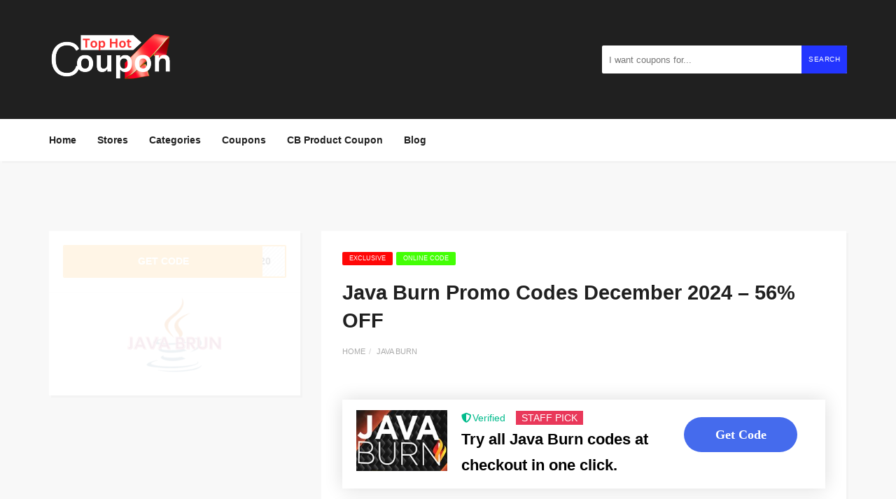

--- FILE ---
content_type: text/html; charset=UTF-8
request_url: https://tophotcoupon.com/coupon/java-burn/
body_size: 22283
content:
<!DOCTYPE html><html lang="en-US" prefix="og: https://ogp.me/ns#"><head><script data-no-optimize="1">var litespeed_docref=sessionStorage.getItem("litespeed_docref");litespeed_docref&&(Object.defineProperty(document,"referrer",{get:function(){return litespeed_docref}}),sessionStorage.removeItem("litespeed_docref"));</script> <meta charset="UTF-8"><meta name="viewport" content="width=device-width, initial-scale=1, maximum-scale=1">
 <script id="google_gtagjs-js-consent-mode-data-layer" type="litespeed/javascript">window.dataLayer=window.dataLayer||[];function gtag(){dataLayer.push(arguments)}
gtag('consent','default',{"ad_personalization":"denied","ad_storage":"denied","ad_user_data":"denied","analytics_storage":"denied","functionality_storage":"denied","security_storage":"denied","personalization_storage":"denied","region":["AT","BE","BG","CH","CY","CZ","DE","DK","EE","ES","FI","FR","GB","GR","HR","HU","IE","IS","IT","LI","LT","LU","LV","MT","NL","NO","PL","PT","RO","SE","SI","SK"],"wait_for_update":500});window._googlesitekitConsentCategoryMap={"statistics":["analytics_storage"],"marketing":["ad_storage","ad_user_data","ad_personalization"],"functional":["functionality_storage","security_storage"],"preferences":["personalization_storage"]};window._googlesitekitConsents={"ad_personalization":"denied","ad_storage":"denied","ad_user_data":"denied","analytics_storage":"denied","functionality_storage":"denied","security_storage":"denied","personalization_storage":"denied","region":["AT","BE","BG","CH","CY","CZ","DE","DK","EE","ES","FI","FR","GB","GR","HR","HU","IE","IS","IT","LI","LT","LU","LV","MT","NL","NO","PL","PT","RO","SE","SI","SK"],"wait_for_update":500}</script> <title>Java Burn Promo Codes December 2024 - https://tophotcoupon.com</title><meta name="description" content="Get 56% OFF with 34 active Java Burn Promo Codes &amp; Coupons at HotDeals. javaburn.com Coupon Codes for January 2024 end soon!"/><meta name="robots" content="index, follow, max-snippet:-1, max-video-preview:-1, max-image-preview:large"/><link rel="canonical" href="https://tophotcoupon.com/coupon/java-burn/" /><meta property="og:locale" content="en_US" /><meta property="og:type" content="article" /><meta property="og:title" content="Java Burn Promo Codes December 2024 - https://tophotcoupon.com" /><meta property="og:description" content="Get 56% OFF with 34 active Java Burn Promo Codes &amp; Coupons at HotDeals. javaburn.com Coupon Codes for January 2024 end soon!" /><meta property="og:url" content="https://tophotcoupon.com/coupon/java-burn/" /><meta property="og:site_name" content="Coupon &amp; Deals" /><meta property="og:updated_time" content="2024-11-03T04:47:28+00:00" /><meta name="twitter:card" content="summary_large_image" /><meta name="twitter:title" content="Java Burn Promo Codes December 2024 - https://tophotcoupon.com" /><meta name="twitter:description" content="Get 56% OFF with 34 active Java Burn Promo Codes &amp; Coupons at HotDeals. javaburn.com Coupon Codes for January 2024 end soon!" /><link rel='dns-prefetch' href='//www.googletagmanager.com' /><link rel='dns-prefetch' href='//fonts.googleapis.com' /><link rel='dns-prefetch' href='//pagead2.googlesyndication.com' /><link rel="alternate" type="application/rss+xml" title="TopHotCoupon &raquo; Feed" href="https://tophotcoupon.com/feed/" /><link rel="alternate" type="application/rss+xml" title="TopHotCoupon &raquo; Comments Feed" href="https://tophotcoupon.com/comments/feed/" /><link rel="alternate" type="application/rss+xml" title="TopHotCoupon &raquo; Java Burn Promo Codes December 2024 &#8211; 56% OFF Comments Feed" href="https://tophotcoupon.com/coupon/java-burn/feed/" /><link rel="alternate" title="oEmbed (JSON)" type="application/json+oembed" href="https://tophotcoupon.com/wp-json/oembed/1.0/embed?url=https%3A%2F%2Ftophotcoupon.com%2Fcoupon%2Fjava-burn%2F" /><link rel="alternate" title="oEmbed (XML)" type="text/xml+oembed" href="https://tophotcoupon.com/wp-json/oembed/1.0/embed?url=https%3A%2F%2Ftophotcoupon.com%2Fcoupon%2Fjava-burn%2F&#038;format=xml" /><style id='wp-img-auto-sizes-contain-inline-css' type='text/css'>img:is([sizes=auto i],[sizes^="auto," i]){contain-intrinsic-size:3000px 1500px}
/*# sourceURL=wp-img-auto-sizes-contain-inline-css */</style><link data-optimized="2" rel="stylesheet" href="https://tophotcoupon.com/wp-content/litespeed/css/514ed6f2dc4fe2456c3ad391d7c40497.css?ver=49fa2" /><style id='wp-block-library-inline-css' type='text/css'>:root{--wp-block-synced-color:#7a00df;--wp-block-synced-color--rgb:122,0,223;--wp-bound-block-color:var(--wp-block-synced-color);--wp-editor-canvas-background:#ddd;--wp-admin-theme-color:#007cba;--wp-admin-theme-color--rgb:0,124,186;--wp-admin-theme-color-darker-10:#006ba1;--wp-admin-theme-color-darker-10--rgb:0,107,160.5;--wp-admin-theme-color-darker-20:#005a87;--wp-admin-theme-color-darker-20--rgb:0,90,135;--wp-admin-border-width-focus:2px}@media (min-resolution:192dpi){:root{--wp-admin-border-width-focus:1.5px}}.wp-element-button{cursor:pointer}:root .has-very-light-gray-background-color{background-color:#eee}:root .has-very-dark-gray-background-color{background-color:#313131}:root .has-very-light-gray-color{color:#eee}:root .has-very-dark-gray-color{color:#313131}:root .has-vivid-green-cyan-to-vivid-cyan-blue-gradient-background{background:linear-gradient(135deg,#00d084,#0693e3)}:root .has-purple-crush-gradient-background{background:linear-gradient(135deg,#34e2e4,#4721fb 50%,#ab1dfe)}:root .has-hazy-dawn-gradient-background{background:linear-gradient(135deg,#faaca8,#dad0ec)}:root .has-subdued-olive-gradient-background{background:linear-gradient(135deg,#fafae1,#67a671)}:root .has-atomic-cream-gradient-background{background:linear-gradient(135deg,#fdd79a,#004a59)}:root .has-nightshade-gradient-background{background:linear-gradient(135deg,#330968,#31cdcf)}:root .has-midnight-gradient-background{background:linear-gradient(135deg,#020381,#2874fc)}:root{--wp--preset--font-size--normal:16px;--wp--preset--font-size--huge:42px}.has-regular-font-size{font-size:1em}.has-larger-font-size{font-size:2.625em}.has-normal-font-size{font-size:var(--wp--preset--font-size--normal)}.has-huge-font-size{font-size:var(--wp--preset--font-size--huge)}.has-text-align-center{text-align:center}.has-text-align-left{text-align:left}.has-text-align-right{text-align:right}.has-fit-text{white-space:nowrap!important}#end-resizable-editor-section{display:none}.aligncenter{clear:both}.items-justified-left{justify-content:flex-start}.items-justified-center{justify-content:center}.items-justified-right{justify-content:flex-end}.items-justified-space-between{justify-content:space-between}.screen-reader-text{border:0;clip-path:inset(50%);height:1px;margin:-1px;overflow:hidden;padding:0;position:absolute;width:1px;word-wrap:normal!important}.screen-reader-text:focus{background-color:#ddd;clip-path:none;color:#444;display:block;font-size:1em;height:auto;left:5px;line-height:normal;padding:15px 23px 14px;text-decoration:none;top:5px;width:auto;z-index:100000}html :where(.has-border-color){border-style:solid}html :where([style*=border-top-color]){border-top-style:solid}html :where([style*=border-right-color]){border-right-style:solid}html :where([style*=border-bottom-color]){border-bottom-style:solid}html :where([style*=border-left-color]){border-left-style:solid}html :where([style*=border-width]){border-style:solid}html :where([style*=border-top-width]){border-top-style:solid}html :where([style*=border-right-width]){border-right-style:solid}html :where([style*=border-bottom-width]){border-bottom-style:solid}html :where([style*=border-left-width]){border-left-style:solid}html :where(img[class*=wp-image-]){height:auto;max-width:100%}:where(figure){margin:0 0 1em}html :where(.is-position-sticky){--wp-admin--admin-bar--position-offset:var(--wp-admin--admin-bar--height,0px)}@media screen and (max-width:600px){html :where(.is-position-sticky){--wp-admin--admin-bar--position-offset:0px}}
/*# sourceURL=/wp-includes/css/dist/block-library/common.min.css */</style><style id='classic-theme-styles-inline-css' type='text/css'>/*! This file is auto-generated */
.wp-block-button__link{color:#fff;background-color:#32373c;border-radius:9999px;box-shadow:none;text-decoration:none;padding:calc(.667em + 2px) calc(1.333em + 2px);font-size:1.125em}.wp-block-file__button{background:#32373c;color:#fff;text-decoration:none}
/*# sourceURL=/wp-includes/css/classic-themes.min.css */</style><style id='affiliate-block-fontawesome-inline-css' type='text/css'>[id*=affiliate-style], [id*=affiliate-style] *{box-sizing: border-box} [id*=affiliate-style] img{max-width: 100%}
/*# sourceURL=affiliate-block-fontawesome-inline-css */</style><style id='couponis-style-inline-css' type='text/css'>/* BODY */
body[class*=" "]{
	font-family: "Open Sans", sans-serif;
	color: #484848;
	font-weight: 400;
	font-size: 14px;
	line-height: 1.7;
}

body .elementor-widget-tabs .elementor-tab-title,
body .elementor-widget-tabs .elementor-tab-title a,
body .elementor-widget-tabs .elementor-tab-title.elementor-active, 
body .elementor-widget-tabs .elementor-tab-title.elementor-active a{
	font-family: "Open Sans", sans-serif;
	font-size: 14px;
	line-height: 1.7;
}


a, a:visited{
	color: #272727;
}


a:hover, a:focus, a:active, body .blog-item-title a:hover, .infobox-content a:hover,
.blog-item-meta a:hover,
.leading-icon,
.single-expire,
.navbar-default .navbar-nav .open .dropdown-menu > li > a:hover,
.navbar-default .navbar-nav .open > a, 
.navbar-default .navbar-nav .open > a:hover, 
.navbar-default .navbar-nav .open > a:focus,
.navbar-default .navbar-nav li a:hover,
.navbar-default .navbar-nav li.current_page_ancestor > a,
.navbar-default .navbar-nav li.current_page_ancestor > a:visited,
.navbar-default .navbar-nav li.current_page_item > a,
.navbar-default .navbar-nav li.current_page_item > a:visited,
.navbar-toggle,
.special-action a,
.widget_widget_categories li:hover i,
.footer-subscribe i.icon-envelope,
.copyrights a:hover,
.error404 .icon-compass,
.image-loader,
.categories-list li:hover i,
.categories-carousel-list .owl-item i,
.save-store:hover,
.save-store.added:active,
.save-store.added,
.category-icon,
.coupon-box a h4:hover,
.show-hide-more,
.save-coupon.added,
body .kc_tabs_nav > li > a:hover,
body .kc_tabs_nav > .ui-tabs-active,
body .kc_tabs_nav > .ui-tabs-active:hover,
body .kc_tabs_nav > .ui-tabs-active > a,
body .kc_tabs_nav > .ui-tabs-active > a:hover,
.category-block i,
.listing-style.active,
.letter-title h3,
.ui-state-hover, 
.ui-widget-content .ui-state-hover, 
.ui-widget-header .ui-state-hover, 
.ui-state-focus, 
.ui-widget-content .ui-state-focus, 
.ui-widget-header .ui-state-focus,
.ui-state-hover .ui-icon:before, 
.ui-widget-content .ui-state-hover .ui-icon:before, 
.ui-widget-header .ui-state-hover .ui-icon:before, 
.ui-state-focus .ui-icon:before, 
.ui-widget-content .ui-state-focus .ui-icon:before, 
.ui-widget-header .ui-state-focus .ui-icon:before,
.ui-datepicker-next .ui-icon:hover:before
{
	color: #2335ff;
}

.widget_widget_categories li svg{
    stroke: #484848;
    fill: #484848;
}

.widget_widget_categories li:hover svg,
.categories-carousel-list .owl-item svg,
.category-block svg,
.categories-list li:hover svg{
    stroke: #2335ff;
    fill: #2335ff;
}

.widget-title:after,
a.search-type:hover,
a.search-type.type-added,
.widget_widget_stores a:hover,
.stores-carousel-list .owl-item:hover a,
.categories-carousel-list .owl-item:hover a,
.store-logo:hover,
.coupon-image:hover,
.owl-dot.active
{
	border-color: #2335ff;
}

.styled-checkbox.active label:after,
.styled-checkbox input:checked + label:after,
.styled-radio.active label:after,
.styled-radio input:checked + label:after,
.form-submit #submit,
.form-submit a,
.tagcloud a, .btn, a.btn,
.blog-item-meta:before,
.main-search a.submit-form,
.pagination a:hover, 
.pagination > span,
a.visit-store,
.tax-coupon-category .category-icon-wrap,
.nav.nav-tabs > li > a:hover,
.nav.nav-tabs > li.active > a, 
.nav.nav-tabs > li.active > a:hover, 
.nav.nav-tabs > li.active > a:focus,
.nav.nav-tabs > li.active > a:active,
.category-block:hover .white-block,
.ui-state-active, .ui-widget-content .ui-state-active, .ui-widget-header .ui-state-active,
.ui-widget-content.ui-slider-horizontal .ui-state-active,
.ui-datepicker .ui-datepicker-buttonpane button:hover
{
	background-color: #2335ff;
	color: #ffffff;
}

.online-sale{
	background-color: #10fc00;
	color: #ffffff;
}

.exclusive{
	background-color: #ff0707;
	color: #ffffff;
}

.online-code{
	background-color: #43ff05;
	color: #ffffff;
}

.in-store-code{
	background-color: #ff0202;
	color: #ffffff;
}

.coupon-code-modal,
.coupon-action-button.header-alike{
	border-color: #ff9d00;
}

.code-text,
.code-text-full,
a.coupon-code-modal, a.coupon-code-modal:visited, a.coupon-code-modal:hover, a.coupon-code-modal:focus, a.coupon-code-modal:focus:active,
.similar-badge{
	background-color: #ff9d00;
	color: #ffffff;
}

.top-header{
	background-color: #202020;
}

.header-categories a{
	color: #bbbbbb;
}

.header-categories a:hover{
	color: #eeeeee;
}

.main-search input, .main-search input:focus, .main-search input:active, .main-search input:focus:active{
	background: ;
}

.navbar-default .navbar-nav .open .dropdown-menu > li > a,
.navbar-default .navbar-nav li a{
	font-size: 14px;
	font-weight: 600;
	font-family: 'Montserrat', sans-serif;
}

h1, h2, h3, h4, h5, h6{
	color: #202020;
}

h1, h2, h3, h4, h5, h6, .header-alike, .continue-read{
	font-weight: 600;
	font-family: 'Montserrat', sans-serif;	
}

.continue-read{
	font-weight: 600;
}

h1{
	font-size: 2.6179em;
	line-height: 1.4;
}

h2{
	font-size: 2.0581em;
	line-height: 1.4;
}

h3{
	font-size: 1.618em;
	line-height: 1.4;
}

h4{
	font-size: 1.272em;
	line-height: 1.4;
}

h5{
	font-size: 1em;
	line-height: 1.4;
}

h6{
	font-size: 0.7862em;
	line-height: 1.4;
}

.copyrights a,
.copyrights{
	color: #bbbbbb;
	background: #202020;
}

.copyrights a:hover{
	color: #1ab1b7;
}


/*# sourceURL=couponis-style-inline-css */</style> <script type="litespeed/javascript" data-src="https://tophotcoupon.com/wp-includes/js/jquery/jquery.min.js" id="jquery-core-js"></script>  <script type="litespeed/javascript" data-src="https://www.googletagmanager.com/gtag/js?id=GT-PH3W4LQ" id="google_gtagjs-js"></script> <script id="google_gtagjs-js-after" type="litespeed/javascript">window.dataLayer=window.dataLayer||[];function gtag(){dataLayer.push(arguments)}
gtag("set","linker",{"domains":["tophotcoupon.com"]});gtag("js",new Date());gtag("set","developer_id.dZTNiMT",!0);gtag("config","GT-PH3W4LQ",{"googlesitekit_post_type":"coupon"});gtag("config","AW-16739012785");window._googlesitekit=window._googlesitekit||{};window._googlesitekit.throttledEvents=[];window._googlesitekit.gtagEvent=(name,data)=>{var key=JSON.stringify({name,data});if(!!window._googlesitekit.throttledEvents[key]){return}window._googlesitekit.throttledEvents[key]=!0;setTimeout(()=>{delete window._googlesitekit.throttledEvents[key]},5);gtag("event",name,{...data,event_source:"site-kit"})}</script> <link rel="https://api.w.org/" href="https://tophotcoupon.com/wp-json/" /><link rel="alternate" title="JSON" type="application/json" href="https://tophotcoupon.com/wp-json/wp/v2/coupon/1696" /><link rel="EditURI" type="application/rsd+xml" title="RSD" href="https://tophotcoupon.com/xmlrpc.php?rsd" /><meta name="generator" content="WordPress 6.9" /><link rel='shortlink' href='https://tophotcoupon.com/?p=1696' /><meta name="generator" content="Redux 4.5.10" /><meta name="generator" content="Site Kit by Google 1.170.0" /><meta name="google-site-verification" content="RdzHIZBrF9ZdfpLm1bGga8FBE95NaNDXAG30NvkWEik" /><meta name="google-adsense-platform-account" content="ca-host-pub-2644536267352236"><meta name="google-adsense-platform-domain" content="sitekit.withgoogle.com"><meta name="generator" content="Elementor 3.34.1; features: additional_custom_breakpoints; settings: css_print_method-external, google_font-enabled, font_display-swap"><style>.e-con.e-parent:nth-of-type(n+4):not(.e-lazyloaded):not(.e-no-lazyload),
				.e-con.e-parent:nth-of-type(n+4):not(.e-lazyloaded):not(.e-no-lazyload) * {
					background-image: none !important;
				}
				@media screen and (max-height: 1024px) {
					.e-con.e-parent:nth-of-type(n+3):not(.e-lazyloaded):not(.e-no-lazyload),
					.e-con.e-parent:nth-of-type(n+3):not(.e-lazyloaded):not(.e-no-lazyload) * {
						background-image: none !important;
					}
				}
				@media screen and (max-height: 640px) {
					.e-con.e-parent:nth-of-type(n+2):not(.e-lazyloaded):not(.e-no-lazyload),
					.e-con.e-parent:nth-of-type(n+2):not(.e-lazyloaded):not(.e-no-lazyload) * {
						background-image: none !important;
					}
				}</style> <script type="litespeed/javascript" data-src="https://pagead2.googlesyndication.com/pagead/js/adsbygoogle.js?client=ca-pub-2932219008668593&amp;host=ca-host-pub-2644536267352236" crossorigin="anonymous"></script> <style id="affiliate-style-frontend">#affiliate-style-58328b85-d128-416a-b866-316eb682213c .affiliate-coupon-inner .affiliate-coupon-content-wrapper{border-color: #1b75bc;border-width: 2px 2px 2px 2px;}#affiliate-style-58328b85-d128-416a-b866-316eb682213c .affiliate-coupon-inner{box-shadow:  0 0 25px 0 rgba(0, 0, 0, 0.14);}#affiliate-style-58328b85-d128-416a-b866-316eb682213c .affiliate-coupon-starrating-outer{justify-content: left;}#affiliate-style-58328b85-d128-416a-b866-316eb682213c .affiliate-coupon-starratingTitle{text-align: left;}#affiliate-style-58328b85-d128-416a-b866-316eb682213c .affiliate-coupon-starrating .affiliate-star-item svg{height: 20px;width: 20px;}#affiliate-style-58328b85-d128-416a-b866-316eb682213c .affiliate-coupon-maintitle {font-size: 22px;font-weight: 700;}#affiliate-style-58328b85-d128-416a-b866-316eb682213c .affiliate-coupon-inner .affiliate-coupon-content{font-weight: 400;}#affiliate-style-58328b85-d128-416a-b866-316eb682213c .affiliate-coupon-btn-wrapper{justify-content: center;}#affiliate-style-58328b85-d128-416a-b866-316eb682213c .affiliate-coupon-inner .seccol .affiliate-coupon-Verified{font-size: 14px;color: #02bb8c;}#affiliate-style-58328b85-d128-416a-b866-316eb682213c .affiliate-coupon-inner .seccol .affiliate-coupon-StaffPick{font-size: 14px;background: #e9385a;}#affiliate-style-58328b85-d128-416a-b866-316eb682213c .affiliate-coupon-inner .seccol .affiliate-coupon-PeopleUsed{font-size: 14px;color: #000000;}#affiliate-style-58328b85-d128-416a-b866-316eb682213c .affiliate-coupon-inner .seccol .affiliate-coupon-onlyLeft{font-size: 14px;color: #000000;}#affiliate-style-58328b85-d128-416a-b866-316eb682213c .affiliate-coupon-inner .thirdcol .affiliate-coupon-onGoingOffer{font-size: 14px;color: #000000;}#affiliate-style-58328b85-d128-416a-b866-316eb682213c .affiliate-coupon-btn-wrapper .affiliate-btn{font-family: "Abhaya Libre";font-size: 18px;font-weight: 800;background: #456bed;color: #ffffff;border-color: #F9CC29;border-style: none;}#affiliate-style-58328b85-d128-416a-b866-316eb682213c .affiliate-coupon-btn-wrapper .affiliate-btn:hover{background: #00ffcc;border-color: #00ffcc;color: #000000;}#affiliate-style-02e3c94b-1e0b-4179-9644-0f464447c631 .affiliate-coupon-inner .affiliate-coupon-content-wrapper{border-color: #1b75bc;border-width: 2px 2px 2px 2px;}#affiliate-style-02e3c94b-1e0b-4179-9644-0f464447c631 .affiliate-coupon-inner{box-shadow:  0 0 25px 0 rgba(0, 0, 0, 0.14);}#affiliate-style-02e3c94b-1e0b-4179-9644-0f464447c631 .affiliate-coupon-starrating-outer{justify-content: left;}#affiliate-style-02e3c94b-1e0b-4179-9644-0f464447c631 .affiliate-coupon-starratingTitle{text-align: left;}#affiliate-style-02e3c94b-1e0b-4179-9644-0f464447c631 .affiliate-coupon-starrating .affiliate-star-item svg{height: 20px;width: 20px;}#affiliate-style-02e3c94b-1e0b-4179-9644-0f464447c631 .affiliate-coupon-maintitle {font-size: 22px;font-weight: 700;}#affiliate-style-02e3c94b-1e0b-4179-9644-0f464447c631 .affiliate-coupon-inner .affiliate-coupon-content{font-weight: 400;}#affiliate-style-02e3c94b-1e0b-4179-9644-0f464447c631 .affiliate-coupon-btn-wrapper{justify-content: center;}#affiliate-style-02e3c94b-1e0b-4179-9644-0f464447c631 .affiliate-coupon-inner .seccol .affiliate-coupon-Verified{font-size: 14px;color: #02bb8c;}#affiliate-style-02e3c94b-1e0b-4179-9644-0f464447c631 .affiliate-coupon-inner .seccol .affiliate-coupon-StaffPick{font-size: 14px;background: #e9385a;}#affiliate-style-02e3c94b-1e0b-4179-9644-0f464447c631 .affiliate-coupon-inner .seccol .affiliate-coupon-PeopleUsed{font-size: 14px;color: #000000;}#affiliate-style-02e3c94b-1e0b-4179-9644-0f464447c631 .affiliate-coupon-inner .seccol .affiliate-coupon-onlyLeft{font-size: 14px;color: #000000;}#affiliate-style-02e3c94b-1e0b-4179-9644-0f464447c631 .affiliate-coupon-inner .thirdcol .affiliate-coupon-onGoingOffer{font-size: 14px;color: #000000;}#affiliate-style-02e3c94b-1e0b-4179-9644-0f464447c631 .affiliate-coupon-btn-wrapper .affiliate-btn{font-family: "Abhaya Libre";font-size: 18px;font-weight: 800;background: #456bed;color: #ffffff;border-color: #F9CC29;border-style: none;}#affiliate-style-02e3c94b-1e0b-4179-9644-0f464447c631 .affiliate-coupon-btn-wrapper .affiliate-btn:hover{background: #00ffcc;border-color: #00ffcc;color: #000000;}#affiliate-style-2dc63ed0-681c-41c3-8d7d-de2a2876052d .affiliate-coupon-inner .affiliate-coupon-content-wrapper{border-color: #1b75bc;border-width: 2px 2px 2px 2px;}#affiliate-style-2dc63ed0-681c-41c3-8d7d-de2a2876052d .affiliate-coupon-inner{box-shadow:  0 0 25px 0 rgba(0, 0, 0, 0.14);}#affiliate-style-2dc63ed0-681c-41c3-8d7d-de2a2876052d .affiliate-coupon-starrating-outer{justify-content: left;}#affiliate-style-2dc63ed0-681c-41c3-8d7d-de2a2876052d .affiliate-coupon-starratingTitle{text-align: left;}#affiliate-style-2dc63ed0-681c-41c3-8d7d-de2a2876052d .affiliate-coupon-starrating .affiliate-star-item svg{height: 20px;width: 20px;}#affiliate-style-2dc63ed0-681c-41c3-8d7d-de2a2876052d .affiliate-coupon-maintitle {font-size: 22px;font-weight: 700;}#affiliate-style-2dc63ed0-681c-41c3-8d7d-de2a2876052d .affiliate-coupon-inner .affiliate-coupon-content{font-weight: 400;}#affiliate-style-2dc63ed0-681c-41c3-8d7d-de2a2876052d .affiliate-coupon-btn-wrapper{justify-content: center;}#affiliate-style-2dc63ed0-681c-41c3-8d7d-de2a2876052d .affiliate-coupon-inner .seccol .affiliate-coupon-Verified{font-size: 14px;color: #02bb8c;}#affiliate-style-2dc63ed0-681c-41c3-8d7d-de2a2876052d .affiliate-coupon-inner .seccol .affiliate-coupon-StaffPick{font-size: 14px;background: #e9385a;}#affiliate-style-2dc63ed0-681c-41c3-8d7d-de2a2876052d .affiliate-coupon-inner .seccol .affiliate-coupon-PeopleUsed{font-size: 14px;color: #000000;}#affiliate-style-2dc63ed0-681c-41c3-8d7d-de2a2876052d .affiliate-coupon-inner .seccol .affiliate-coupon-onlyLeft{font-size: 14px;color: #000000;}#affiliate-style-2dc63ed0-681c-41c3-8d7d-de2a2876052d .affiliate-coupon-inner .thirdcol .affiliate-coupon-onGoingOffer{font-size: 14px;color: #000000;}#affiliate-style-2dc63ed0-681c-41c3-8d7d-de2a2876052d .affiliate-coupon-btn-wrapper .affiliate-btn{font-family: "Abhaya Libre";font-size: 18px;font-weight: 800;background: #456bed;color: #ffffff;border-color: #F9CC29;border-style: none;}#affiliate-style-2dc63ed0-681c-41c3-8d7d-de2a2876052d .affiliate-coupon-btn-wrapper .affiliate-btn:hover{background: #00ffcc;border-color: #00ffcc;color: #000000;}#affiliate-style-1390be87-02d5-47ff-b77f-e020245098e9 .affiliate-coupon-inner .affiliate-coupon-content-wrapper{border-color: #1b75bc;border-width: 2px 2px 2px 2px;}#affiliate-style-1390be87-02d5-47ff-b77f-e020245098e9 .affiliate-coupon-inner{box-shadow:  0 0 25px 0 rgba(0, 0, 0, 0.14);}#affiliate-style-1390be87-02d5-47ff-b77f-e020245098e9 .affiliate-coupon-starrating-outer{justify-content: left;}#affiliate-style-1390be87-02d5-47ff-b77f-e020245098e9 .affiliate-coupon-starratingTitle{text-align: left;}#affiliate-style-1390be87-02d5-47ff-b77f-e020245098e9 .affiliate-coupon-starrating .affiliate-star-item svg{height: 20px;width: 20px;}#affiliate-style-1390be87-02d5-47ff-b77f-e020245098e9 .affiliate-coupon-maintitle {font-size: 22px;font-weight: 700;}#affiliate-style-1390be87-02d5-47ff-b77f-e020245098e9 .affiliate-coupon-inner .affiliate-coupon-content{font-weight: 400;}#affiliate-style-1390be87-02d5-47ff-b77f-e020245098e9 .affiliate-coupon-btn-wrapper{justify-content: center;}#affiliate-style-1390be87-02d5-47ff-b77f-e020245098e9 .affiliate-coupon-inner .seccol .affiliate-coupon-Verified{font-size: 14px;color: #02bb8c;}#affiliate-style-1390be87-02d5-47ff-b77f-e020245098e9 .affiliate-coupon-inner .seccol .affiliate-coupon-StaffPick{font-size: 14px;background: #e9385a;}#affiliate-style-1390be87-02d5-47ff-b77f-e020245098e9 .affiliate-coupon-inner .seccol .affiliate-coupon-PeopleUsed{font-size: 14px;color: #000000;}#affiliate-style-1390be87-02d5-47ff-b77f-e020245098e9 .affiliate-coupon-inner .seccol .affiliate-coupon-onlyLeft{font-size: 14px;color: #000000;}#affiliate-style-1390be87-02d5-47ff-b77f-e020245098e9 .affiliate-coupon-inner .thirdcol .affiliate-coupon-onGoingOffer{font-size: 14px;color: #000000;}#affiliate-style-1390be87-02d5-47ff-b77f-e020245098e9 .affiliate-coupon-btn-wrapper .affiliate-btn{font-family: "Abhaya Libre";font-size: 18px;font-weight: 800;background: #456bed;color: #ffffff;border-color: #F9CC29;border-style: none;}#affiliate-style-1390be87-02d5-47ff-b77f-e020245098e9 .affiliate-coupon-btn-wrapper .affiliate-btn:hover{background: #00ffcc;border-color: #00ffcc;color: #000000;}#affiliate-style-4ed3c28a-1dcc-4efb-8fae-ef930c07419f .affiliate-coupon-inner .affiliate-coupon-content-wrapper{border-color: #1b75bc;border-width: 2px 2px 2px 2px;}#affiliate-style-4ed3c28a-1dcc-4efb-8fae-ef930c07419f .affiliate-coupon-inner{box-shadow:  0 0 25px 0 rgba(0, 0, 0, 0.14);}#affiliate-style-4ed3c28a-1dcc-4efb-8fae-ef930c07419f .affiliate-coupon-starrating-outer{justify-content: left;}#affiliate-style-4ed3c28a-1dcc-4efb-8fae-ef930c07419f .affiliate-coupon-starratingTitle{text-align: left;}#affiliate-style-4ed3c28a-1dcc-4efb-8fae-ef930c07419f .affiliate-coupon-starrating .affiliate-star-item svg{height: 20px;width: 20px;}#affiliate-style-4ed3c28a-1dcc-4efb-8fae-ef930c07419f .affiliate-coupon-maintitle {font-size: 22px;font-weight: 700;}#affiliate-style-4ed3c28a-1dcc-4efb-8fae-ef930c07419f .affiliate-coupon-inner .affiliate-coupon-content{font-weight: 400;}#affiliate-style-4ed3c28a-1dcc-4efb-8fae-ef930c07419f .affiliate-coupon-btn-wrapper{justify-content: center;}#affiliate-style-4ed3c28a-1dcc-4efb-8fae-ef930c07419f .affiliate-coupon-inner .seccol .affiliate-coupon-Verified{font-size: 14px;color: #02bb8c;}#affiliate-style-4ed3c28a-1dcc-4efb-8fae-ef930c07419f .affiliate-coupon-inner .seccol .affiliate-coupon-StaffPick{font-size: 14px;background: #e9385a;}#affiliate-style-4ed3c28a-1dcc-4efb-8fae-ef930c07419f .affiliate-coupon-inner .seccol .affiliate-coupon-PeopleUsed{font-size: 14px;color: #000000;}#affiliate-style-4ed3c28a-1dcc-4efb-8fae-ef930c07419f .affiliate-coupon-inner .seccol .affiliate-coupon-onlyLeft{font-size: 14px;color: #000000;}#affiliate-style-4ed3c28a-1dcc-4efb-8fae-ef930c07419f .affiliate-coupon-inner .thirdcol .affiliate-coupon-onGoingOffer{font-size: 14px;color: #000000;}#affiliate-style-4ed3c28a-1dcc-4efb-8fae-ef930c07419f .affiliate-coupon-btn-wrapper .affiliate-btn{font-family: "Abhaya Libre";font-size: 18px;font-weight: 800;background: #456bed;color: #ffffff;border-color: #F9CC29;border-style: none;}#affiliate-style-4ed3c28a-1dcc-4efb-8fae-ef930c07419f .affiliate-coupon-btn-wrapper .affiliate-btn:hover{background: #00ffcc;border-color: #00ffcc;color: #000000;}#affiliate-style-e5f26ca5-0ed5-4760-b36c-d029d76b0944 .affiliate-coupon-inner .affiliate-coupon-content-wrapper{border-color: #1b75bc;border-width: 2px 2px 2px 2px;}#affiliate-style-e5f26ca5-0ed5-4760-b36c-d029d76b0944 .affiliate-coupon-inner{box-shadow:  0 0 25px 0 rgba(0, 0, 0, 0.14);}#affiliate-style-e5f26ca5-0ed5-4760-b36c-d029d76b0944 .affiliate-coupon-starrating-outer{justify-content: left;}#affiliate-style-e5f26ca5-0ed5-4760-b36c-d029d76b0944 .affiliate-coupon-starratingTitle{text-align: left;}#affiliate-style-e5f26ca5-0ed5-4760-b36c-d029d76b0944 .affiliate-coupon-starrating .affiliate-star-item svg{height: 20px;width: 20px;}#affiliate-style-e5f26ca5-0ed5-4760-b36c-d029d76b0944 .affiliate-coupon-maintitle {font-size: 22px;font-weight: 700;}#affiliate-style-e5f26ca5-0ed5-4760-b36c-d029d76b0944 .affiliate-coupon-inner .affiliate-coupon-content{font-weight: 400;}#affiliate-style-e5f26ca5-0ed5-4760-b36c-d029d76b0944 .affiliate-coupon-btn-wrapper{justify-content: center;}#affiliate-style-e5f26ca5-0ed5-4760-b36c-d029d76b0944 .affiliate-coupon-inner .seccol .affiliate-coupon-Verified{font-size: 14px;color: #02bb8c;}#affiliate-style-e5f26ca5-0ed5-4760-b36c-d029d76b0944 .affiliate-coupon-inner .seccol .affiliate-coupon-StaffPick{font-size: 14px;background: #e9385a;}#affiliate-style-e5f26ca5-0ed5-4760-b36c-d029d76b0944 .affiliate-coupon-inner .seccol .affiliate-coupon-PeopleUsed{font-size: 14px;color: #000000;}#affiliate-style-e5f26ca5-0ed5-4760-b36c-d029d76b0944 .affiliate-coupon-inner .seccol .affiliate-coupon-onlyLeft{font-size: 14px;color: #000000;}#affiliate-style-e5f26ca5-0ed5-4760-b36c-d029d76b0944 .affiliate-coupon-inner .thirdcol .affiliate-coupon-onGoingOffer{font-size: 14px;color: #000000;}#affiliate-style-e5f26ca5-0ed5-4760-b36c-d029d76b0944 .affiliate-coupon-btn-wrapper .affiliate-btn{font-family: "Abhaya Libre";font-size: 18px;font-weight: 800;background: #456bed;color: #ffffff;border-color: #F9CC29;border-style: none;}#affiliate-style-e5f26ca5-0ed5-4760-b36c-d029d76b0944 .affiliate-coupon-btn-wrapper .affiliate-btn:hover{background: #00ffcc;border-color: #00ffcc;color: #000000;}#affiliate-style-ace8ce55-5ccf-46d7-b198-0993f02189f9 .affiliate-coupon-inner .affiliate-coupon-content-wrapper{border-color: #1b75bc;border-width: 2px 2px 2px 2px;}#affiliate-style-ace8ce55-5ccf-46d7-b198-0993f02189f9 .affiliate-coupon-inner{box-shadow:  0 0 25px 0 rgba(0, 0, 0, 0.14);}#affiliate-style-ace8ce55-5ccf-46d7-b198-0993f02189f9 .affiliate-coupon-starrating-outer{justify-content: left;}#affiliate-style-ace8ce55-5ccf-46d7-b198-0993f02189f9 .affiliate-coupon-starratingTitle{text-align: left;}#affiliate-style-ace8ce55-5ccf-46d7-b198-0993f02189f9 .affiliate-coupon-starrating .affiliate-star-item svg{height: 20px;width: 20px;}#affiliate-style-ace8ce55-5ccf-46d7-b198-0993f02189f9 .affiliate-coupon-maintitle {font-size: 22px;font-weight: 700;}#affiliate-style-ace8ce55-5ccf-46d7-b198-0993f02189f9 .affiliate-coupon-inner .affiliate-coupon-content{font-weight: 400;}#affiliate-style-ace8ce55-5ccf-46d7-b198-0993f02189f9 .affiliate-coupon-btn-wrapper{justify-content: center;}#affiliate-style-ace8ce55-5ccf-46d7-b198-0993f02189f9 .affiliate-coupon-inner .seccol .affiliate-coupon-Verified{font-size: 14px;color: #02bb8c;}#affiliate-style-ace8ce55-5ccf-46d7-b198-0993f02189f9 .affiliate-coupon-inner .seccol .affiliate-coupon-StaffPick{font-size: 14px;background: #e9385a;}#affiliate-style-ace8ce55-5ccf-46d7-b198-0993f02189f9 .affiliate-coupon-inner .seccol .affiliate-coupon-PeopleUsed{font-size: 14px;color: #000000;}#affiliate-style-ace8ce55-5ccf-46d7-b198-0993f02189f9 .affiliate-coupon-inner .seccol .affiliate-coupon-onlyLeft{font-size: 14px;color: #000000;}#affiliate-style-ace8ce55-5ccf-46d7-b198-0993f02189f9 .affiliate-coupon-inner .thirdcol .affiliate-coupon-onGoingOffer{font-size: 14px;color: #000000;}#affiliate-style-ace8ce55-5ccf-46d7-b198-0993f02189f9 .affiliate-coupon-btn-wrapper .affiliate-btn{font-family: "Abhaya Libre";font-size: 18px;font-weight: 800;background: #456bed;color: #ffffff;border-color: #F9CC29;border-style: none;}#affiliate-style-ace8ce55-5ccf-46d7-b198-0993f02189f9 .affiliate-coupon-btn-wrapper .affiliate-btn:hover{background: #00ffcc;border-color: #00ffcc;color: #000000;}#affiliate-style-c8a622b3-d501-4fcd-a5e7-82b4ab56ff9c .affiliate-coupon-inner .affiliate-coupon-content-wrapper{border-color: #1b75bc;border-width: 2px 2px 2px 2px;}#affiliate-style-c8a622b3-d501-4fcd-a5e7-82b4ab56ff9c .affiliate-coupon-inner{box-shadow:  0 0 25px 0 rgba(0, 0, 0, 0.14);}#affiliate-style-c8a622b3-d501-4fcd-a5e7-82b4ab56ff9c .affiliate-coupon-starrating-outer{justify-content: left;}#affiliate-style-c8a622b3-d501-4fcd-a5e7-82b4ab56ff9c .affiliate-coupon-starratingTitle{text-align: left;}#affiliate-style-c8a622b3-d501-4fcd-a5e7-82b4ab56ff9c .affiliate-coupon-starrating .affiliate-star-item svg{height: 20px;width: 20px;}#affiliate-style-c8a622b3-d501-4fcd-a5e7-82b4ab56ff9c .affiliate-coupon-maintitle {font-size: 22px;font-weight: 700;}#affiliate-style-c8a622b3-d501-4fcd-a5e7-82b4ab56ff9c .affiliate-coupon-inner .affiliate-coupon-content{font-weight: 400;}#affiliate-style-c8a622b3-d501-4fcd-a5e7-82b4ab56ff9c .affiliate-coupon-btn-wrapper{justify-content: center;}#affiliate-style-c8a622b3-d501-4fcd-a5e7-82b4ab56ff9c .affiliate-coupon-inner .seccol .affiliate-coupon-Verified{font-size: 14px;color: #02bb8c;}#affiliate-style-c8a622b3-d501-4fcd-a5e7-82b4ab56ff9c .affiliate-coupon-inner .seccol .affiliate-coupon-StaffPick{font-size: 14px;background: #e9385a;}#affiliate-style-c8a622b3-d501-4fcd-a5e7-82b4ab56ff9c .affiliate-coupon-inner .seccol .affiliate-coupon-PeopleUsed{font-size: 14px;color: #000000;}#affiliate-style-c8a622b3-d501-4fcd-a5e7-82b4ab56ff9c .affiliate-coupon-inner .seccol .affiliate-coupon-onlyLeft{font-size: 14px;color: #000000;}#affiliate-style-c8a622b3-d501-4fcd-a5e7-82b4ab56ff9c .affiliate-coupon-inner .thirdcol .affiliate-coupon-onGoingOffer{font-size: 14px;color: #000000;}#affiliate-style-c8a622b3-d501-4fcd-a5e7-82b4ab56ff9c .affiliate-coupon-btn-wrapper .affiliate-btn{font-family: "Abhaya Libre";font-size: 18px;font-weight: 800;background: #456bed;color: #ffffff;border-color: #F9CC29;border-style: none;}#affiliate-style-c8a622b3-d501-4fcd-a5e7-82b4ab56ff9c .affiliate-coupon-btn-wrapper .affiliate-btn:hover{background: #00ffcc;border-color: #00ffcc;color: #000000;}#affiliate-style-32424638-9280-4aa2-aba0-56a78282018d .affiliate-coupon-inner .affiliate-coupon-content-wrapper{border-color: #1b75bc;border-width: 2px 2px 2px 2px;}#affiliate-style-32424638-9280-4aa2-aba0-56a78282018d .affiliate-coupon-inner{box-shadow:  0 0 25px 0 rgba(0, 0, 0, 0.14);}#affiliate-style-32424638-9280-4aa2-aba0-56a78282018d .affiliate-coupon-starrating-outer{justify-content: left;}#affiliate-style-32424638-9280-4aa2-aba0-56a78282018d .affiliate-coupon-starratingTitle{text-align: left;}#affiliate-style-32424638-9280-4aa2-aba0-56a78282018d .affiliate-coupon-starrating .affiliate-star-item svg{height: 20px;width: 20px;}#affiliate-style-32424638-9280-4aa2-aba0-56a78282018d .affiliate-coupon-maintitle {font-size: 22px;font-weight: 700;}#affiliate-style-32424638-9280-4aa2-aba0-56a78282018d .affiliate-coupon-inner .affiliate-coupon-content{font-weight: 400;}#affiliate-style-32424638-9280-4aa2-aba0-56a78282018d .affiliate-coupon-btn-wrapper{justify-content: center;}#affiliate-style-32424638-9280-4aa2-aba0-56a78282018d .affiliate-coupon-inner .seccol .affiliate-coupon-Verified{font-size: 14px;color: #02bb8c;}#affiliate-style-32424638-9280-4aa2-aba0-56a78282018d .affiliate-coupon-inner .seccol .affiliate-coupon-StaffPick{font-size: 14px;background: #e9385a;}#affiliate-style-32424638-9280-4aa2-aba0-56a78282018d .affiliate-coupon-inner .seccol .affiliate-coupon-PeopleUsed{font-size: 14px;color: #000000;}#affiliate-style-32424638-9280-4aa2-aba0-56a78282018d .affiliate-coupon-inner .seccol .affiliate-coupon-onlyLeft{font-size: 14px;color: #000000;}#affiliate-style-32424638-9280-4aa2-aba0-56a78282018d .affiliate-coupon-inner .thirdcol .affiliate-coupon-onGoingOffer{font-size: 14px;color: #000000;}#affiliate-style-32424638-9280-4aa2-aba0-56a78282018d .affiliate-coupon-btn-wrapper .affiliate-btn{font-family: "Abhaya Libre";font-size: 18px;font-weight: 800;background: #456bed;color: #ffffff;border-color: #F9CC29;border-style: none;}#affiliate-style-32424638-9280-4aa2-aba0-56a78282018d .affiliate-coupon-btn-wrapper .affiliate-btn:hover{background: #00ffcc;border-color: #00ffcc;color: #000000;}#affiliate-style-78691718-3ec8-4fe0-b539-592c8fcf32a3 .affiliate-coupon-inner .affiliate-coupon-content-wrapper{border-color: #1b75bc;border-width: 2px 2px 2px 2px;}#affiliate-style-78691718-3ec8-4fe0-b539-592c8fcf32a3 .affiliate-coupon-inner{box-shadow:  0 0 25px 0 rgba(0, 0, 0, 0.14);}#affiliate-style-78691718-3ec8-4fe0-b539-592c8fcf32a3 .affiliate-coupon-starrating-outer{justify-content: left;}#affiliate-style-78691718-3ec8-4fe0-b539-592c8fcf32a3 .affiliate-coupon-starratingTitle{text-align: left;}#affiliate-style-78691718-3ec8-4fe0-b539-592c8fcf32a3 .affiliate-coupon-starrating .affiliate-star-item svg{height: 20px;width: 20px;}#affiliate-style-78691718-3ec8-4fe0-b539-592c8fcf32a3 .affiliate-coupon-maintitle {font-size: 22px;font-weight: 700;}#affiliate-style-78691718-3ec8-4fe0-b539-592c8fcf32a3 .affiliate-coupon-inner .affiliate-coupon-content{font-weight: 400;}#affiliate-style-78691718-3ec8-4fe0-b539-592c8fcf32a3 .affiliate-coupon-btn-wrapper{justify-content: center;}#affiliate-style-78691718-3ec8-4fe0-b539-592c8fcf32a3 .affiliate-coupon-inner .seccol .affiliate-coupon-Verified{font-size: 14px;color: #02bb8c;}#affiliate-style-78691718-3ec8-4fe0-b539-592c8fcf32a3 .affiliate-coupon-inner .seccol .affiliate-coupon-StaffPick{font-size: 14px;background: #e9385a;}#affiliate-style-78691718-3ec8-4fe0-b539-592c8fcf32a3 .affiliate-coupon-inner .seccol .affiliate-coupon-PeopleUsed{font-size: 14px;color: #000000;}#affiliate-style-78691718-3ec8-4fe0-b539-592c8fcf32a3 .affiliate-coupon-inner .seccol .affiliate-coupon-onlyLeft{font-size: 14px;color: #000000;}#affiliate-style-78691718-3ec8-4fe0-b539-592c8fcf32a3 .affiliate-coupon-inner .thirdcol .affiliate-coupon-onGoingOffer{font-size: 14px;color: #000000;}#affiliate-style-78691718-3ec8-4fe0-b539-592c8fcf32a3 .affiliate-coupon-btn-wrapper .affiliate-btn{font-family: "Abhaya Libre";font-size: 18px;font-weight: 800;background: #456bed;color: #ffffff;border-color: #F9CC29;border-style: none;}#affiliate-style-78691718-3ec8-4fe0-b539-592c8fcf32a3 .affiliate-coupon-btn-wrapper .affiliate-btn:hover{background: #00ffcc;border-color: #00ffcc;color: #000000;}#affiliate-style-09f7b66d-4081-407c-a40d-d5ea27f35a01 .affiliate-coupon-inner .affiliate-coupon-content-wrapper{border-color: #1b75bc;border-width: 2px 2px 2px 2px;}#affiliate-style-09f7b66d-4081-407c-a40d-d5ea27f35a01 .affiliate-coupon-inner{box-shadow:  0 0 25px 0 rgba(0, 0, 0, 0.14);}#affiliate-style-09f7b66d-4081-407c-a40d-d5ea27f35a01 .affiliate-coupon-starrating-outer{justify-content: left;}#affiliate-style-09f7b66d-4081-407c-a40d-d5ea27f35a01 .affiliate-coupon-starratingTitle{text-align: left;}#affiliate-style-09f7b66d-4081-407c-a40d-d5ea27f35a01 .affiliate-coupon-starrating .affiliate-star-item svg{height: 20px;width: 20px;}#affiliate-style-09f7b66d-4081-407c-a40d-d5ea27f35a01 .affiliate-coupon-maintitle {font-size: 22px;font-weight: 700;}#affiliate-style-09f7b66d-4081-407c-a40d-d5ea27f35a01 .affiliate-coupon-inner .affiliate-coupon-content{font-weight: 400;}#affiliate-style-09f7b66d-4081-407c-a40d-d5ea27f35a01 .affiliate-coupon-btn-wrapper{justify-content: center;}#affiliate-style-09f7b66d-4081-407c-a40d-d5ea27f35a01 .affiliate-coupon-inner .seccol .affiliate-coupon-Verified{font-size: 14px;color: #02bb8c;}#affiliate-style-09f7b66d-4081-407c-a40d-d5ea27f35a01 .affiliate-coupon-inner .seccol .affiliate-coupon-StaffPick{font-size: 14px;background: #e9385a;}#affiliate-style-09f7b66d-4081-407c-a40d-d5ea27f35a01 .affiliate-coupon-inner .seccol .affiliate-coupon-PeopleUsed{font-size: 14px;color: #000000;}#affiliate-style-09f7b66d-4081-407c-a40d-d5ea27f35a01 .affiliate-coupon-inner .seccol .affiliate-coupon-onlyLeft{font-size: 14px;color: #000000;}#affiliate-style-09f7b66d-4081-407c-a40d-d5ea27f35a01 .affiliate-coupon-inner .thirdcol .affiliate-coupon-onGoingOffer{font-size: 14px;color: #000000;}#affiliate-style-09f7b66d-4081-407c-a40d-d5ea27f35a01 .affiliate-coupon-btn-wrapper .affiliate-btn{font-family: "Abhaya Libre";font-size: 18px;font-weight: 800;background: #456bed;color: #ffffff;border-color: #F9CC29;border-style: none;}#affiliate-style-09f7b66d-4081-407c-a40d-d5ea27f35a01 .affiliate-coupon-btn-wrapper .affiliate-btn:hover{background: #00ffcc;border-color: #00ffcc;color: #000000;}#affiliate-style-8d1d0531-b4fa-4078-9045-a69ba0533b6d .affiliate-coupon-inner .affiliate-coupon-content-wrapper{border-color: #1b75bc;border-width: 2px 2px 2px 2px;}#affiliate-style-8d1d0531-b4fa-4078-9045-a69ba0533b6d .affiliate-coupon-inner{box-shadow:  0 0 25px 0 rgba(0, 0, 0, 0.14);}#affiliate-style-8d1d0531-b4fa-4078-9045-a69ba0533b6d .affiliate-coupon-starrating-outer{justify-content: left;}#affiliate-style-8d1d0531-b4fa-4078-9045-a69ba0533b6d .affiliate-coupon-starratingTitle{text-align: left;}#affiliate-style-8d1d0531-b4fa-4078-9045-a69ba0533b6d .affiliate-coupon-starrating .affiliate-star-item svg{height: 20px;width: 20px;}#affiliate-style-8d1d0531-b4fa-4078-9045-a69ba0533b6d .affiliate-coupon-maintitle {font-size: 22px;font-weight: 700;}#affiliate-style-8d1d0531-b4fa-4078-9045-a69ba0533b6d .affiliate-coupon-inner .affiliate-coupon-content{font-weight: 400;}#affiliate-style-8d1d0531-b4fa-4078-9045-a69ba0533b6d .affiliate-coupon-btn-wrapper{justify-content: center;}#affiliate-style-8d1d0531-b4fa-4078-9045-a69ba0533b6d .affiliate-coupon-inner .seccol .affiliate-coupon-Verified{font-size: 14px;color: #02bb8c;}#affiliate-style-8d1d0531-b4fa-4078-9045-a69ba0533b6d .affiliate-coupon-inner .seccol .affiliate-coupon-StaffPick{font-size: 14px;background: #e9385a;}#affiliate-style-8d1d0531-b4fa-4078-9045-a69ba0533b6d .affiliate-coupon-inner .seccol .affiliate-coupon-PeopleUsed{font-size: 14px;color: #000000;}#affiliate-style-8d1d0531-b4fa-4078-9045-a69ba0533b6d .affiliate-coupon-inner .seccol .affiliate-coupon-onlyLeft{font-size: 14px;color: #000000;}#affiliate-style-8d1d0531-b4fa-4078-9045-a69ba0533b6d .affiliate-coupon-inner .thirdcol .affiliate-coupon-onGoingOffer{font-size: 14px;color: #000000;}#affiliate-style-8d1d0531-b4fa-4078-9045-a69ba0533b6d .affiliate-coupon-btn-wrapper .affiliate-btn{font-family: "Abhaya Libre";font-size: 18px;font-weight: 800;background: #456bed;color: #ffffff;border-color: #F9CC29;border-style: none;}#affiliate-style-8d1d0531-b4fa-4078-9045-a69ba0533b6d .affiliate-coupon-btn-wrapper .affiliate-btn:hover{background: #00ffcc;border-color: #00ffcc;color: #000000;}#affiliate-style-8b61953d-729c-4a37-ba65-d90b52e483e1 .affiliate-coupon-inner .affiliate-coupon-content-wrapper{border-color: #1b75bc;border-width: 2px 2px 2px 2px;}#affiliate-style-8b61953d-729c-4a37-ba65-d90b52e483e1 .affiliate-coupon-inner{box-shadow:  0 0 25px 0 rgba(0, 0, 0, 0.14);}#affiliate-style-8b61953d-729c-4a37-ba65-d90b52e483e1 .affiliate-coupon-starrating-outer{justify-content: left;}#affiliate-style-8b61953d-729c-4a37-ba65-d90b52e483e1 .affiliate-coupon-starratingTitle{text-align: left;}#affiliate-style-8b61953d-729c-4a37-ba65-d90b52e483e1 .affiliate-coupon-starrating .affiliate-star-item svg{height: 20px;width: 20px;}#affiliate-style-8b61953d-729c-4a37-ba65-d90b52e483e1 .affiliate-coupon-maintitle {font-size: 22px;font-weight: 700;}#affiliate-style-8b61953d-729c-4a37-ba65-d90b52e483e1 .affiliate-coupon-inner .affiliate-coupon-content{font-weight: 400;}#affiliate-style-8b61953d-729c-4a37-ba65-d90b52e483e1 .affiliate-coupon-btn-wrapper{justify-content: center;}#affiliate-style-8b61953d-729c-4a37-ba65-d90b52e483e1 .affiliate-coupon-inner .seccol .affiliate-coupon-Verified{font-size: 14px;color: #02bb8c;}#affiliate-style-8b61953d-729c-4a37-ba65-d90b52e483e1 .affiliate-coupon-inner .seccol .affiliate-coupon-StaffPick{font-size: 14px;background: #e9385a;}#affiliate-style-8b61953d-729c-4a37-ba65-d90b52e483e1 .affiliate-coupon-inner .seccol .affiliate-coupon-PeopleUsed{font-size: 14px;color: #000000;}#affiliate-style-8b61953d-729c-4a37-ba65-d90b52e483e1 .affiliate-coupon-inner .seccol .affiliate-coupon-onlyLeft{font-size: 14px;color: #000000;}#affiliate-style-8b61953d-729c-4a37-ba65-d90b52e483e1 .affiliate-coupon-inner .thirdcol .affiliate-coupon-onGoingOffer{font-size: 14px;color: #000000;}#affiliate-style-8b61953d-729c-4a37-ba65-d90b52e483e1 .affiliate-coupon-btn-wrapper .affiliate-btn{font-family: "Abhaya Libre";font-size: 18px;font-weight: 800;background: #456bed;color: #ffffff;border-color: #F9CC29;border-style: none;}#affiliate-style-8b61953d-729c-4a37-ba65-d90b52e483e1 .affiliate-coupon-btn-wrapper .affiliate-btn:hover{background: #00ffcc;border-color: #00ffcc;color: #000000;}#affiliate-style-a87486fd-0216-484e-82c5-4489adaed31e .affiliate-coupon-inner .affiliate-coupon-content-wrapper{border-color: #1b75bc;border-width: 2px 2px 2px 2px;}#affiliate-style-a87486fd-0216-484e-82c5-4489adaed31e .affiliate-coupon-inner{box-shadow:  0 0 25px 0 rgba(0, 0, 0, 0.14);}#affiliate-style-a87486fd-0216-484e-82c5-4489adaed31e .affiliate-coupon-starrating-outer{justify-content: left;}#affiliate-style-a87486fd-0216-484e-82c5-4489adaed31e .affiliate-coupon-starratingTitle{text-align: left;}#affiliate-style-a87486fd-0216-484e-82c5-4489adaed31e .affiliate-coupon-starrating .affiliate-star-item svg{height: 20px;width: 20px;}#affiliate-style-a87486fd-0216-484e-82c5-4489adaed31e .affiliate-coupon-maintitle {font-size: 22px;font-weight: 700;}#affiliate-style-a87486fd-0216-484e-82c5-4489adaed31e .affiliate-coupon-inner .affiliate-coupon-content{font-weight: 400;}#affiliate-style-a87486fd-0216-484e-82c5-4489adaed31e .affiliate-coupon-btn-wrapper{justify-content: center;}#affiliate-style-a87486fd-0216-484e-82c5-4489adaed31e .affiliate-coupon-inner .seccol .affiliate-coupon-Verified{font-size: 14px;color: #02bb8c;}#affiliate-style-a87486fd-0216-484e-82c5-4489adaed31e .affiliate-coupon-inner .seccol .affiliate-coupon-StaffPick{font-size: 14px;background: #e9385a;}#affiliate-style-a87486fd-0216-484e-82c5-4489adaed31e .affiliate-coupon-inner .seccol .affiliate-coupon-PeopleUsed{font-size: 14px;color: #000000;}#affiliate-style-a87486fd-0216-484e-82c5-4489adaed31e .affiliate-coupon-inner .seccol .affiliate-coupon-onlyLeft{font-size: 14px;color: #000000;}#affiliate-style-a87486fd-0216-484e-82c5-4489adaed31e .affiliate-coupon-inner .thirdcol .affiliate-coupon-onGoingOffer{font-size: 14px;color: #000000;}#affiliate-style-a87486fd-0216-484e-82c5-4489adaed31e .affiliate-coupon-btn-wrapper .affiliate-btn{font-family: "Abhaya Libre";font-size: 18px;font-weight: 800;background: #456bed;color: #ffffff;border-color: #F9CC29;border-style: none;}#affiliate-style-a87486fd-0216-484e-82c5-4489adaed31e .affiliate-coupon-btn-wrapper .affiliate-btn:hover{background: #00ffcc;border-color: #00ffcc;color: #000000;}#affiliate-style-8350e83c-0258-4b19-a77b-be210d01eeef .affiliate-coupon-inner .affiliate-coupon-content-wrapper{border-color: #1b75bc;border-width: 2px 2px 2px 2px;}#affiliate-style-8350e83c-0258-4b19-a77b-be210d01eeef .affiliate-coupon-inner{box-shadow:  0 0 25px 0 rgba(0, 0, 0, 0.14);}#affiliate-style-8350e83c-0258-4b19-a77b-be210d01eeef .affiliate-coupon-starrating-outer{justify-content: left;}#affiliate-style-8350e83c-0258-4b19-a77b-be210d01eeef .affiliate-coupon-starratingTitle{text-align: left;}#affiliate-style-8350e83c-0258-4b19-a77b-be210d01eeef .affiliate-coupon-starrating .affiliate-star-item svg{height: 20px;width: 20px;}#affiliate-style-8350e83c-0258-4b19-a77b-be210d01eeef .affiliate-coupon-maintitle {font-size: 22px;font-weight: 700;}#affiliate-style-8350e83c-0258-4b19-a77b-be210d01eeef .affiliate-coupon-inner .affiliate-coupon-content{font-weight: 400;}#affiliate-style-8350e83c-0258-4b19-a77b-be210d01eeef .affiliate-coupon-btn-wrapper{justify-content: center;}#affiliate-style-8350e83c-0258-4b19-a77b-be210d01eeef .affiliate-coupon-inner .seccol .affiliate-coupon-Verified{font-size: 14px;color: #02bb8c;}#affiliate-style-8350e83c-0258-4b19-a77b-be210d01eeef .affiliate-coupon-inner .seccol .affiliate-coupon-StaffPick{font-size: 14px;background: #e9385a;}#affiliate-style-8350e83c-0258-4b19-a77b-be210d01eeef .affiliate-coupon-inner .seccol .affiliate-coupon-PeopleUsed{font-size: 14px;color: #000000;}#affiliate-style-8350e83c-0258-4b19-a77b-be210d01eeef .affiliate-coupon-inner .seccol .affiliate-coupon-onlyLeft{font-size: 14px;color: #000000;}#affiliate-style-8350e83c-0258-4b19-a77b-be210d01eeef .affiliate-coupon-inner .thirdcol .affiliate-coupon-onGoingOffer{font-size: 14px;color: #000000;}#affiliate-style-8350e83c-0258-4b19-a77b-be210d01eeef .affiliate-coupon-btn-wrapper .affiliate-btn{font-family: "Abhaya Libre";font-size: 18px;font-weight: 800;background: #456bed;color: #ffffff;border-color: #F9CC29;border-style: none;}#affiliate-style-8350e83c-0258-4b19-a77b-be210d01eeef .affiliate-coupon-btn-wrapper .affiliate-btn:hover{background: #00ffcc;border-color: #00ffcc;color: #000000;}#affiliate-style-00d21551-91d0-44b7-87b7-0843e2582924 .affiliate-coupon-inner .affiliate-coupon-content-wrapper{border-color: #1b75bc;border-width: 2px 2px 2px 2px;}#affiliate-style-00d21551-91d0-44b7-87b7-0843e2582924 .affiliate-coupon-inner{box-shadow:  0 0 25px 0 rgba(0, 0, 0, 0.14);}#affiliate-style-00d21551-91d0-44b7-87b7-0843e2582924 .affiliate-coupon-starrating-outer{justify-content: left;}#affiliate-style-00d21551-91d0-44b7-87b7-0843e2582924 .affiliate-coupon-starratingTitle{text-align: left;}#affiliate-style-00d21551-91d0-44b7-87b7-0843e2582924 .affiliate-coupon-starrating .affiliate-star-item svg{height: 20px;width: 20px;}#affiliate-style-00d21551-91d0-44b7-87b7-0843e2582924 .affiliate-coupon-maintitle {font-size: 22px;font-weight: 700;}#affiliate-style-00d21551-91d0-44b7-87b7-0843e2582924 .affiliate-coupon-inner .affiliate-coupon-content{font-weight: 400;}#affiliate-style-00d21551-91d0-44b7-87b7-0843e2582924 .affiliate-coupon-btn-wrapper{justify-content: center;}#affiliate-style-00d21551-91d0-44b7-87b7-0843e2582924 .affiliate-coupon-inner .seccol .affiliate-coupon-Verified{font-size: 14px;color: #02bb8c;}#affiliate-style-00d21551-91d0-44b7-87b7-0843e2582924 .affiliate-coupon-inner .seccol .affiliate-coupon-StaffPick{font-size: 14px;background: #e9385a;}#affiliate-style-00d21551-91d0-44b7-87b7-0843e2582924 .affiliate-coupon-inner .seccol .affiliate-coupon-PeopleUsed{font-size: 14px;color: #000000;}#affiliate-style-00d21551-91d0-44b7-87b7-0843e2582924 .affiliate-coupon-inner .seccol .affiliate-coupon-onlyLeft{font-size: 14px;color: #000000;}#affiliate-style-00d21551-91d0-44b7-87b7-0843e2582924 .affiliate-coupon-inner .thirdcol .affiliate-coupon-onGoingOffer{font-size: 14px;color: #000000;}#affiliate-style-00d21551-91d0-44b7-87b7-0843e2582924 .affiliate-coupon-btn-wrapper .affiliate-btn{font-family: "Abhaya Libre";font-size: 18px;font-weight: 800;background: #456bed;color: #ffffff;border-color: #F9CC29;border-style: none;}#affiliate-style-00d21551-91d0-44b7-87b7-0843e2582924 .affiliate-coupon-btn-wrapper .affiliate-btn:hover{background: #00ffcc;border-color: #00ffcc;color: #000000;}#affiliate-style-adc204d7-5ce6-4039-a9c6-f283679fe4b7 .affiliate-coupon-inner .affiliate-coupon-content-wrapper{border-color: #1b75bc;border-width: 2px 2px 2px 2px;}#affiliate-style-adc204d7-5ce6-4039-a9c6-f283679fe4b7 .affiliate-coupon-inner{box-shadow:  0 0 25px 0 rgba(0, 0, 0, 0.14);}#affiliate-style-adc204d7-5ce6-4039-a9c6-f283679fe4b7 .affiliate-coupon-starrating-outer{justify-content: left;}#affiliate-style-adc204d7-5ce6-4039-a9c6-f283679fe4b7 .affiliate-coupon-starratingTitle{text-align: left;}#affiliate-style-adc204d7-5ce6-4039-a9c6-f283679fe4b7 .affiliate-coupon-starrating .affiliate-star-item svg{height: 20px;width: 20px;}#affiliate-style-adc204d7-5ce6-4039-a9c6-f283679fe4b7 .affiliate-coupon-maintitle {font-size: 22px;font-weight: 700;}#affiliate-style-adc204d7-5ce6-4039-a9c6-f283679fe4b7 .affiliate-coupon-inner .affiliate-coupon-content{font-weight: 400;}#affiliate-style-adc204d7-5ce6-4039-a9c6-f283679fe4b7 .affiliate-coupon-btn-wrapper{justify-content: center;}#affiliate-style-adc204d7-5ce6-4039-a9c6-f283679fe4b7 .affiliate-coupon-inner .seccol .affiliate-coupon-Verified{font-size: 14px;color: #02bb8c;}#affiliate-style-adc204d7-5ce6-4039-a9c6-f283679fe4b7 .affiliate-coupon-inner .seccol .affiliate-coupon-StaffPick{font-size: 14px;background: #e9385a;}#affiliate-style-adc204d7-5ce6-4039-a9c6-f283679fe4b7 .affiliate-coupon-inner .seccol .affiliate-coupon-PeopleUsed{font-size: 14px;color: #000000;}#affiliate-style-adc204d7-5ce6-4039-a9c6-f283679fe4b7 .affiliate-coupon-inner .seccol .affiliate-coupon-onlyLeft{font-size: 14px;color: #000000;}#affiliate-style-adc204d7-5ce6-4039-a9c6-f283679fe4b7 .affiliate-coupon-inner .thirdcol .affiliate-coupon-onGoingOffer{font-size: 14px;color: #000000;}#affiliate-style-adc204d7-5ce6-4039-a9c6-f283679fe4b7 .affiliate-coupon-btn-wrapper .affiliate-btn{font-family: "Abhaya Libre";font-size: 18px;font-weight: 800;background: #456bed;color: #ffffff;border-color: #F9CC29;border-style: none;}#affiliate-style-adc204d7-5ce6-4039-a9c6-f283679fe4b7 .affiliate-coupon-btn-wrapper .affiliate-btn:hover{background: #00ffcc;border-color: #00ffcc;color: #000000;}#affiliate-style-f1839522-478d-487f-974a-6022fef14e03 .affiliate-coupon-inner .affiliate-coupon-content-wrapper{border-color: #1b75bc;border-width: 2px 2px 2px 2px;}#affiliate-style-f1839522-478d-487f-974a-6022fef14e03 .affiliate-coupon-inner{box-shadow:  0 0 25px 0 rgba(0, 0, 0, 0.14);}#affiliate-style-f1839522-478d-487f-974a-6022fef14e03 .affiliate-coupon-starrating-outer{justify-content: left;}#affiliate-style-f1839522-478d-487f-974a-6022fef14e03 .affiliate-coupon-starratingTitle{text-align: left;}#affiliate-style-f1839522-478d-487f-974a-6022fef14e03 .affiliate-coupon-starrating .affiliate-star-item svg{height: 20px;width: 20px;}#affiliate-style-f1839522-478d-487f-974a-6022fef14e03 .affiliate-coupon-maintitle {font-size: 22px;font-weight: 700;}#affiliate-style-f1839522-478d-487f-974a-6022fef14e03 .affiliate-coupon-inner .affiliate-coupon-content{font-weight: 400;}#affiliate-style-f1839522-478d-487f-974a-6022fef14e03 .affiliate-coupon-btn-wrapper{justify-content: center;}#affiliate-style-f1839522-478d-487f-974a-6022fef14e03 .affiliate-coupon-inner .seccol .affiliate-coupon-Verified{font-size: 14px;color: #02bb8c;}#affiliate-style-f1839522-478d-487f-974a-6022fef14e03 .affiliate-coupon-inner .seccol .affiliate-coupon-StaffPick{font-size: 14px;background: #e9385a;}#affiliate-style-f1839522-478d-487f-974a-6022fef14e03 .affiliate-coupon-inner .seccol .affiliate-coupon-PeopleUsed{font-size: 14px;color: #000000;}#affiliate-style-f1839522-478d-487f-974a-6022fef14e03 .affiliate-coupon-inner .seccol .affiliate-coupon-onlyLeft{font-size: 14px;color: #000000;}#affiliate-style-f1839522-478d-487f-974a-6022fef14e03 .affiliate-coupon-inner .thirdcol .affiliate-coupon-onGoingOffer{font-size: 14px;color: #000000;}#affiliate-style-f1839522-478d-487f-974a-6022fef14e03 .affiliate-coupon-btn-wrapper .affiliate-btn{font-family: "Abhaya Libre";font-size: 18px;font-weight: 800;background: #456bed;color: #ffffff;border-color: #F9CC29;border-style: none;}#affiliate-style-f1839522-478d-487f-974a-6022fef14e03 .affiliate-coupon-btn-wrapper .affiliate-btn:hover{background: #00ffcc;border-color: #00ffcc;color: #000000;}#affiliate-style-2b1078c8-473d-4180-af38-768680e8c4df .affiliate-coupon-inner .affiliate-coupon-content-wrapper{border-color: #1b75bc;border-width: 2px 2px 2px 2px;}#affiliate-style-2b1078c8-473d-4180-af38-768680e8c4df .affiliate-coupon-inner{box-shadow:  0 0 25px 0 rgba(0, 0, 0, 0.14);}#affiliate-style-2b1078c8-473d-4180-af38-768680e8c4df .affiliate-coupon-starrating-outer{justify-content: left;}#affiliate-style-2b1078c8-473d-4180-af38-768680e8c4df .affiliate-coupon-starratingTitle{text-align: left;}#affiliate-style-2b1078c8-473d-4180-af38-768680e8c4df .affiliate-coupon-starrating .affiliate-star-item svg{height: 20px;width: 20px;}#affiliate-style-2b1078c8-473d-4180-af38-768680e8c4df .affiliate-coupon-maintitle {font-size: 22px;font-weight: 700;}#affiliate-style-2b1078c8-473d-4180-af38-768680e8c4df .affiliate-coupon-inner .affiliate-coupon-content{font-weight: 400;}#affiliate-style-2b1078c8-473d-4180-af38-768680e8c4df .affiliate-coupon-btn-wrapper{justify-content: center;}#affiliate-style-2b1078c8-473d-4180-af38-768680e8c4df .affiliate-coupon-inner .seccol .affiliate-coupon-Verified{font-size: 14px;color: #02bb8c;}#affiliate-style-2b1078c8-473d-4180-af38-768680e8c4df .affiliate-coupon-inner .seccol .affiliate-coupon-StaffPick{font-size: 14px;background: #e9385a;}#affiliate-style-2b1078c8-473d-4180-af38-768680e8c4df .affiliate-coupon-inner .seccol .affiliate-coupon-PeopleUsed{font-size: 14px;color: #000000;}#affiliate-style-2b1078c8-473d-4180-af38-768680e8c4df .affiliate-coupon-inner .seccol .affiliate-coupon-onlyLeft{font-size: 14px;color: #000000;}#affiliate-style-2b1078c8-473d-4180-af38-768680e8c4df .affiliate-coupon-inner .thirdcol .affiliate-coupon-onGoingOffer{font-size: 14px;color: #000000;}#affiliate-style-2b1078c8-473d-4180-af38-768680e8c4df .affiliate-coupon-btn-wrapper .affiliate-btn{font-family: "Abhaya Libre";font-size: 18px;font-weight: 800;background: #456bed;color: #ffffff;border-color: #F9CC29;border-style: none;}#affiliate-style-2b1078c8-473d-4180-af38-768680e8c4df .affiliate-coupon-btn-wrapper .affiliate-btn:hover{background: #00ffcc;border-color: #00ffcc;color: #000000;}#affiliate-style-d093274f-9f27-4945-9ca8-9ccc2309189c .affiliate-coupon-inner .affiliate-coupon-content-wrapper{border-color: #1b75bc;border-width: 2px 2px 2px 2px;}#affiliate-style-d093274f-9f27-4945-9ca8-9ccc2309189c .affiliate-coupon-inner{box-shadow:  0 0 25px 0 rgba(0, 0, 0, 0.14);}#affiliate-style-d093274f-9f27-4945-9ca8-9ccc2309189c .affiliate-coupon-starrating-outer{justify-content: left;}#affiliate-style-d093274f-9f27-4945-9ca8-9ccc2309189c .affiliate-coupon-starratingTitle{text-align: left;}#affiliate-style-d093274f-9f27-4945-9ca8-9ccc2309189c .affiliate-coupon-starrating .affiliate-star-item svg{height: 20px;width: 20px;}#affiliate-style-d093274f-9f27-4945-9ca8-9ccc2309189c .affiliate-coupon-maintitle {font-size: 22px;font-weight: 700;}#affiliate-style-d093274f-9f27-4945-9ca8-9ccc2309189c .affiliate-coupon-inner .affiliate-coupon-content{font-weight: 400;}#affiliate-style-d093274f-9f27-4945-9ca8-9ccc2309189c .affiliate-coupon-btn-wrapper{justify-content: center;}#affiliate-style-d093274f-9f27-4945-9ca8-9ccc2309189c .affiliate-coupon-inner .seccol .affiliate-coupon-Verified{font-size: 14px;color: #02bb8c;}#affiliate-style-d093274f-9f27-4945-9ca8-9ccc2309189c .affiliate-coupon-inner .seccol .affiliate-coupon-StaffPick{font-size: 14px;background: #e9385a;}#affiliate-style-d093274f-9f27-4945-9ca8-9ccc2309189c .affiliate-coupon-inner .seccol .affiliate-coupon-PeopleUsed{font-size: 14px;color: #000000;}#affiliate-style-d093274f-9f27-4945-9ca8-9ccc2309189c .affiliate-coupon-inner .seccol .affiliate-coupon-onlyLeft{font-size: 14px;color: #000000;}#affiliate-style-d093274f-9f27-4945-9ca8-9ccc2309189c .affiliate-coupon-inner .thirdcol .affiliate-coupon-onGoingOffer{font-size: 14px;color: #000000;}#affiliate-style-d093274f-9f27-4945-9ca8-9ccc2309189c .affiliate-coupon-btn-wrapper .affiliate-btn{font-family: "Abhaya Libre";font-size: 18px;font-weight: 800;background: #456bed;color: #ffffff;border-color: #F9CC29;border-style: none;}#affiliate-style-d093274f-9f27-4945-9ca8-9ccc2309189c .affiliate-coupon-btn-wrapper .affiliate-btn:hover{background: #00ffcc;border-color: #00ffcc;color: #000000;}#affiliate-style-df54e272-e9bd-4d8b-b37b-063a9337f89e .affiliate-coupon-inner .affiliate-coupon-content-wrapper{border-color: #1b75bc;border-width: 2px 2px 2px 2px;}#affiliate-style-df54e272-e9bd-4d8b-b37b-063a9337f89e .affiliate-coupon-inner{box-shadow:  0 0 25px 0 rgba(0, 0, 0, 0.14);}#affiliate-style-df54e272-e9bd-4d8b-b37b-063a9337f89e .affiliate-coupon-starrating-outer{justify-content: left;}#affiliate-style-df54e272-e9bd-4d8b-b37b-063a9337f89e .affiliate-coupon-starratingTitle{text-align: left;}#affiliate-style-df54e272-e9bd-4d8b-b37b-063a9337f89e .affiliate-coupon-starrating .affiliate-star-item svg{height: 20px;width: 20px;}#affiliate-style-df54e272-e9bd-4d8b-b37b-063a9337f89e .affiliate-coupon-maintitle {font-size: 22px;font-weight: 700;}#affiliate-style-df54e272-e9bd-4d8b-b37b-063a9337f89e .affiliate-coupon-inner .affiliate-coupon-content{font-weight: 400;}#affiliate-style-df54e272-e9bd-4d8b-b37b-063a9337f89e .affiliate-coupon-btn-wrapper{justify-content: center;}#affiliate-style-df54e272-e9bd-4d8b-b37b-063a9337f89e .affiliate-coupon-inner .seccol .affiliate-coupon-Verified{font-size: 14px;color: #02bb8c;}#affiliate-style-df54e272-e9bd-4d8b-b37b-063a9337f89e .affiliate-coupon-inner .seccol .affiliate-coupon-StaffPick{font-size: 14px;background: #e9385a;}#affiliate-style-df54e272-e9bd-4d8b-b37b-063a9337f89e .affiliate-coupon-inner .seccol .affiliate-coupon-PeopleUsed{font-size: 14px;color: #000000;}#affiliate-style-df54e272-e9bd-4d8b-b37b-063a9337f89e .affiliate-coupon-inner .seccol .affiliate-coupon-onlyLeft{font-size: 14px;color: #000000;}#affiliate-style-df54e272-e9bd-4d8b-b37b-063a9337f89e .affiliate-coupon-inner .thirdcol .affiliate-coupon-onGoingOffer{font-size: 14px;color: #000000;}#affiliate-style-df54e272-e9bd-4d8b-b37b-063a9337f89e .affiliate-coupon-btn-wrapper .affiliate-btn{font-family: "Abhaya Libre";font-size: 18px;font-weight: 800;background: #456bed;color: #ffffff;border-color: #F9CC29;border-style: none;}#affiliate-style-df54e272-e9bd-4d8b-b37b-063a9337f89e .affiliate-coupon-btn-wrapper .affiliate-btn:hover{background: #00ffcc;border-color: #00ffcc;color: #000000;}#affiliate-style-23b7ffbf-46b7-47b4-9e0b-29ef334a21c6 .affiliate-coupon-inner .affiliate-coupon-content-wrapper{border-color: #1b75bc;border-width: 2px 2px 2px 2px;}#affiliate-style-23b7ffbf-46b7-47b4-9e0b-29ef334a21c6 .affiliate-coupon-inner{box-shadow:  0 0 25px 0 rgba(0, 0, 0, 0.14);}#affiliate-style-23b7ffbf-46b7-47b4-9e0b-29ef334a21c6 .affiliate-coupon-starrating-outer{justify-content: left;}#affiliate-style-23b7ffbf-46b7-47b4-9e0b-29ef334a21c6 .affiliate-coupon-starratingTitle{text-align: left;}#affiliate-style-23b7ffbf-46b7-47b4-9e0b-29ef334a21c6 .affiliate-coupon-starrating .affiliate-star-item svg{height: 20px;width: 20px;}#affiliate-style-23b7ffbf-46b7-47b4-9e0b-29ef334a21c6 .affiliate-coupon-maintitle {font-size: 22px;font-weight: 700;}#affiliate-style-23b7ffbf-46b7-47b4-9e0b-29ef334a21c6 .affiliate-coupon-inner .affiliate-coupon-content{font-weight: 400;}#affiliate-style-23b7ffbf-46b7-47b4-9e0b-29ef334a21c6 .affiliate-coupon-btn-wrapper{justify-content: center;}#affiliate-style-23b7ffbf-46b7-47b4-9e0b-29ef334a21c6 .affiliate-coupon-inner .seccol .affiliate-coupon-Verified{font-size: 14px;color: #02bb8c;}#affiliate-style-23b7ffbf-46b7-47b4-9e0b-29ef334a21c6 .affiliate-coupon-inner .seccol .affiliate-coupon-StaffPick{font-size: 14px;background: #e9385a;}#affiliate-style-23b7ffbf-46b7-47b4-9e0b-29ef334a21c6 .affiliate-coupon-inner .seccol .affiliate-coupon-PeopleUsed{font-size: 14px;color: #000000;}#affiliate-style-23b7ffbf-46b7-47b4-9e0b-29ef334a21c6 .affiliate-coupon-inner .seccol .affiliate-coupon-onlyLeft{font-size: 14px;color: #000000;}#affiliate-style-23b7ffbf-46b7-47b4-9e0b-29ef334a21c6 .affiliate-coupon-inner .thirdcol .affiliate-coupon-onGoingOffer{font-size: 14px;color: #000000;}#affiliate-style-23b7ffbf-46b7-47b4-9e0b-29ef334a21c6 .affiliate-coupon-btn-wrapper .affiliate-btn{font-family: "Abhaya Libre";font-size: 18px;font-weight: 800;background: #456bed;color: #ffffff;border-color: #F9CC29;border-style: none;}#affiliate-style-23b7ffbf-46b7-47b4-9e0b-29ef334a21c6 .affiliate-coupon-btn-wrapper .affiliate-btn:hover{background: #00ffcc;border-color: #00ffcc;color: #000000;}#affiliate-style-ea1cf032-9a8c-4af8-a5c6-035d85d088bd .affiliate-coupon-inner .affiliate-coupon-content-wrapper{border-color: #1b75bc;border-width: 2px 2px 2px 2px;}#affiliate-style-ea1cf032-9a8c-4af8-a5c6-035d85d088bd .affiliate-coupon-inner{box-shadow:  0 0 25px 0 rgba(0, 0, 0, 0.14);}#affiliate-style-ea1cf032-9a8c-4af8-a5c6-035d85d088bd .affiliate-coupon-starrating-outer{justify-content: left;}#affiliate-style-ea1cf032-9a8c-4af8-a5c6-035d85d088bd .affiliate-coupon-starratingTitle{text-align: left;}#affiliate-style-ea1cf032-9a8c-4af8-a5c6-035d85d088bd .affiliate-coupon-starrating .affiliate-star-item svg{height: 20px;width: 20px;}#affiliate-style-ea1cf032-9a8c-4af8-a5c6-035d85d088bd .affiliate-coupon-maintitle {font-size: 22px;font-weight: 700;}#affiliate-style-ea1cf032-9a8c-4af8-a5c6-035d85d088bd .affiliate-coupon-inner .affiliate-coupon-content{font-weight: 400;}#affiliate-style-ea1cf032-9a8c-4af8-a5c6-035d85d088bd .affiliate-coupon-btn-wrapper{justify-content: center;}#affiliate-style-ea1cf032-9a8c-4af8-a5c6-035d85d088bd .affiliate-coupon-inner .seccol .affiliate-coupon-Verified{font-size: 14px;color: #02bb8c;}#affiliate-style-ea1cf032-9a8c-4af8-a5c6-035d85d088bd .affiliate-coupon-inner .seccol .affiliate-coupon-StaffPick{font-size: 14px;background: #e9385a;}#affiliate-style-ea1cf032-9a8c-4af8-a5c6-035d85d088bd .affiliate-coupon-inner .seccol .affiliate-coupon-PeopleUsed{font-size: 14px;color: #000000;}#affiliate-style-ea1cf032-9a8c-4af8-a5c6-035d85d088bd .affiliate-coupon-inner .seccol .affiliate-coupon-onlyLeft{font-size: 14px;color: #000000;}#affiliate-style-ea1cf032-9a8c-4af8-a5c6-035d85d088bd .affiliate-coupon-inner .thirdcol .affiliate-coupon-onGoingOffer{font-size: 14px;color: #000000;}#affiliate-style-ea1cf032-9a8c-4af8-a5c6-035d85d088bd .affiliate-coupon-btn-wrapper .affiliate-btn{font-family: "Abhaya Libre";font-size: 18px;font-weight: 800;background: #456bed;color: #ffffff;border-color: #F9CC29;border-style: none;}#affiliate-style-ea1cf032-9a8c-4af8-a5c6-035d85d088bd .affiliate-coupon-btn-wrapper .affiliate-btn:hover{background: #00ffcc;border-color: #00ffcc;color: #000000;}@media only screen and (max-width: 1024px) {#affiliate-style-58328b85-d128-416a-b866-316eb682213c .affiliate-coupon-starrating{justify-content: left;}#affiliate-style-58328b85-d128-416a-b866-316eb682213c .affiliate-coupon-starrating .affiliate-star-item svg{height: 20px;width: 20px;}#affiliate-style-58328b85-d128-416a-b866-316eb682213c .affiliate-coupon-inner .seccol .affiliate-coupon-Verified{font-size: 12px;}#affiliate-style-58328b85-d128-416a-b866-316eb682213c .affiliate-coupon-inner .seccol .affiliate-coupon-onlyLeft{font-size: 12px;}#affiliate-style-58328b85-d128-416a-b866-316eb682213c .affiliate-coupon-inner .seccol .affiliate-coupon-StaffPick{font-size: 12px;}#affiliate-style-58328b85-d128-416a-b866-316eb682213c .affiliate-coupon-inner .seccol .affiliate-coupon-PeopleUsed{font-size: 12px;}#affiliate-style-58328b85-d128-416a-b866-316eb682213c .affiliate-coupon-inner .thirdcol .affiliate-coupon-onGoingOffer{font-size: 12px;}#affiliate-style-02e3c94b-1e0b-4179-9644-0f464447c631 .affiliate-coupon-starrating{justify-content: left;}#affiliate-style-02e3c94b-1e0b-4179-9644-0f464447c631 .affiliate-coupon-starrating .affiliate-star-item svg{height: 20px;width: 20px;}#affiliate-style-02e3c94b-1e0b-4179-9644-0f464447c631 .affiliate-coupon-inner .seccol .affiliate-coupon-Verified{font-size: 12px;}#affiliate-style-02e3c94b-1e0b-4179-9644-0f464447c631 .affiliate-coupon-inner .seccol .affiliate-coupon-onlyLeft{font-size: 12px;}#affiliate-style-02e3c94b-1e0b-4179-9644-0f464447c631 .affiliate-coupon-inner .seccol .affiliate-coupon-StaffPick{font-size: 12px;}#affiliate-style-02e3c94b-1e0b-4179-9644-0f464447c631 .affiliate-coupon-inner .seccol .affiliate-coupon-PeopleUsed{font-size: 12px;}#affiliate-style-02e3c94b-1e0b-4179-9644-0f464447c631 .affiliate-coupon-inner .thirdcol .affiliate-coupon-onGoingOffer{font-size: 12px;}#affiliate-style-2dc63ed0-681c-41c3-8d7d-de2a2876052d .affiliate-coupon-starrating{justify-content: left;}#affiliate-style-2dc63ed0-681c-41c3-8d7d-de2a2876052d .affiliate-coupon-starrating .affiliate-star-item svg{height: 20px;width: 20px;}#affiliate-style-2dc63ed0-681c-41c3-8d7d-de2a2876052d .affiliate-coupon-inner .seccol .affiliate-coupon-Verified{font-size: 12px;}#affiliate-style-2dc63ed0-681c-41c3-8d7d-de2a2876052d .affiliate-coupon-inner .seccol .affiliate-coupon-onlyLeft{font-size: 12px;}#affiliate-style-2dc63ed0-681c-41c3-8d7d-de2a2876052d .affiliate-coupon-inner .seccol .affiliate-coupon-StaffPick{font-size: 12px;}#affiliate-style-2dc63ed0-681c-41c3-8d7d-de2a2876052d .affiliate-coupon-inner .seccol .affiliate-coupon-PeopleUsed{font-size: 12px;}#affiliate-style-2dc63ed0-681c-41c3-8d7d-de2a2876052d .affiliate-coupon-inner .thirdcol .affiliate-coupon-onGoingOffer{font-size: 12px;}#affiliate-style-1390be87-02d5-47ff-b77f-e020245098e9 .affiliate-coupon-starrating{justify-content: left;}#affiliate-style-1390be87-02d5-47ff-b77f-e020245098e9 .affiliate-coupon-starrating .affiliate-star-item svg{height: 20px;width: 20px;}#affiliate-style-1390be87-02d5-47ff-b77f-e020245098e9 .affiliate-coupon-inner .seccol .affiliate-coupon-Verified{font-size: 12px;}#affiliate-style-1390be87-02d5-47ff-b77f-e020245098e9 .affiliate-coupon-inner .seccol .affiliate-coupon-onlyLeft{font-size: 12px;}#affiliate-style-1390be87-02d5-47ff-b77f-e020245098e9 .affiliate-coupon-inner .seccol .affiliate-coupon-StaffPick{font-size: 12px;}#affiliate-style-1390be87-02d5-47ff-b77f-e020245098e9 .affiliate-coupon-inner .seccol .affiliate-coupon-PeopleUsed{font-size: 12px;}#affiliate-style-1390be87-02d5-47ff-b77f-e020245098e9 .affiliate-coupon-inner .thirdcol .affiliate-coupon-onGoingOffer{font-size: 12px;}#affiliate-style-4ed3c28a-1dcc-4efb-8fae-ef930c07419f .affiliate-coupon-starrating{justify-content: left;}#affiliate-style-4ed3c28a-1dcc-4efb-8fae-ef930c07419f .affiliate-coupon-starrating .affiliate-star-item svg{height: 20px;width: 20px;}#affiliate-style-4ed3c28a-1dcc-4efb-8fae-ef930c07419f .affiliate-coupon-inner .seccol .affiliate-coupon-Verified{font-size: 12px;}#affiliate-style-4ed3c28a-1dcc-4efb-8fae-ef930c07419f .affiliate-coupon-inner .seccol .affiliate-coupon-onlyLeft{font-size: 12px;}#affiliate-style-4ed3c28a-1dcc-4efb-8fae-ef930c07419f .affiliate-coupon-inner .seccol .affiliate-coupon-StaffPick{font-size: 12px;}#affiliate-style-4ed3c28a-1dcc-4efb-8fae-ef930c07419f .affiliate-coupon-inner .seccol .affiliate-coupon-PeopleUsed{font-size: 12px;}#affiliate-style-4ed3c28a-1dcc-4efb-8fae-ef930c07419f .affiliate-coupon-inner .thirdcol .affiliate-coupon-onGoingOffer{font-size: 12px;}#affiliate-style-e5f26ca5-0ed5-4760-b36c-d029d76b0944 .affiliate-coupon-starrating{justify-content: left;}#affiliate-style-e5f26ca5-0ed5-4760-b36c-d029d76b0944 .affiliate-coupon-starrating .affiliate-star-item svg{height: 20px;width: 20px;}#affiliate-style-e5f26ca5-0ed5-4760-b36c-d029d76b0944 .affiliate-coupon-inner .seccol .affiliate-coupon-Verified{font-size: 12px;}#affiliate-style-e5f26ca5-0ed5-4760-b36c-d029d76b0944 .affiliate-coupon-inner .seccol .affiliate-coupon-onlyLeft{font-size: 12px;}#affiliate-style-e5f26ca5-0ed5-4760-b36c-d029d76b0944 .affiliate-coupon-inner .seccol .affiliate-coupon-StaffPick{font-size: 12px;}#affiliate-style-e5f26ca5-0ed5-4760-b36c-d029d76b0944 .affiliate-coupon-inner .seccol .affiliate-coupon-PeopleUsed{font-size: 12px;}#affiliate-style-e5f26ca5-0ed5-4760-b36c-d029d76b0944 .affiliate-coupon-inner .thirdcol .affiliate-coupon-onGoingOffer{font-size: 12px;}#affiliate-style-ace8ce55-5ccf-46d7-b198-0993f02189f9 .affiliate-coupon-starrating{justify-content: left;}#affiliate-style-ace8ce55-5ccf-46d7-b198-0993f02189f9 .affiliate-coupon-starrating .affiliate-star-item svg{height: 20px;width: 20px;}#affiliate-style-ace8ce55-5ccf-46d7-b198-0993f02189f9 .affiliate-coupon-inner .seccol .affiliate-coupon-Verified{font-size: 12px;}#affiliate-style-ace8ce55-5ccf-46d7-b198-0993f02189f9 .affiliate-coupon-inner .seccol .affiliate-coupon-onlyLeft{font-size: 12px;}#affiliate-style-ace8ce55-5ccf-46d7-b198-0993f02189f9 .affiliate-coupon-inner .seccol .affiliate-coupon-StaffPick{font-size: 12px;}#affiliate-style-ace8ce55-5ccf-46d7-b198-0993f02189f9 .affiliate-coupon-inner .seccol .affiliate-coupon-PeopleUsed{font-size: 12px;}#affiliate-style-ace8ce55-5ccf-46d7-b198-0993f02189f9 .affiliate-coupon-inner .thirdcol .affiliate-coupon-onGoingOffer{font-size: 12px;}#affiliate-style-c8a622b3-d501-4fcd-a5e7-82b4ab56ff9c .affiliate-coupon-starrating{justify-content: left;}#affiliate-style-c8a622b3-d501-4fcd-a5e7-82b4ab56ff9c .affiliate-coupon-starrating .affiliate-star-item svg{height: 20px;width: 20px;}#affiliate-style-c8a622b3-d501-4fcd-a5e7-82b4ab56ff9c .affiliate-coupon-inner .seccol .affiliate-coupon-Verified{font-size: 12px;}#affiliate-style-c8a622b3-d501-4fcd-a5e7-82b4ab56ff9c .affiliate-coupon-inner .seccol .affiliate-coupon-onlyLeft{font-size: 12px;}#affiliate-style-c8a622b3-d501-4fcd-a5e7-82b4ab56ff9c .affiliate-coupon-inner .seccol .affiliate-coupon-StaffPick{font-size: 12px;}#affiliate-style-c8a622b3-d501-4fcd-a5e7-82b4ab56ff9c .affiliate-coupon-inner .seccol .affiliate-coupon-PeopleUsed{font-size: 12px;}#affiliate-style-c8a622b3-d501-4fcd-a5e7-82b4ab56ff9c .affiliate-coupon-inner .thirdcol .affiliate-coupon-onGoingOffer{font-size: 12px;}#affiliate-style-32424638-9280-4aa2-aba0-56a78282018d .affiliate-coupon-starrating{justify-content: left;}#affiliate-style-32424638-9280-4aa2-aba0-56a78282018d .affiliate-coupon-starrating .affiliate-star-item svg{height: 20px;width: 20px;}#affiliate-style-32424638-9280-4aa2-aba0-56a78282018d .affiliate-coupon-inner .seccol .affiliate-coupon-Verified{font-size: 12px;}#affiliate-style-32424638-9280-4aa2-aba0-56a78282018d .affiliate-coupon-inner .seccol .affiliate-coupon-onlyLeft{font-size: 12px;}#affiliate-style-32424638-9280-4aa2-aba0-56a78282018d .affiliate-coupon-inner .seccol .affiliate-coupon-StaffPick{font-size: 12px;}#affiliate-style-32424638-9280-4aa2-aba0-56a78282018d .affiliate-coupon-inner .seccol .affiliate-coupon-PeopleUsed{font-size: 12px;}#affiliate-style-32424638-9280-4aa2-aba0-56a78282018d .affiliate-coupon-inner .thirdcol .affiliate-coupon-onGoingOffer{font-size: 12px;}#affiliate-style-78691718-3ec8-4fe0-b539-592c8fcf32a3 .affiliate-coupon-starrating{justify-content: left;}#affiliate-style-78691718-3ec8-4fe0-b539-592c8fcf32a3 .affiliate-coupon-starrating .affiliate-star-item svg{height: 20px;width: 20px;}#affiliate-style-78691718-3ec8-4fe0-b539-592c8fcf32a3 .affiliate-coupon-inner .seccol .affiliate-coupon-Verified{font-size: 12px;}#affiliate-style-78691718-3ec8-4fe0-b539-592c8fcf32a3 .affiliate-coupon-inner .seccol .affiliate-coupon-onlyLeft{font-size: 12px;}#affiliate-style-78691718-3ec8-4fe0-b539-592c8fcf32a3 .affiliate-coupon-inner .seccol .affiliate-coupon-StaffPick{font-size: 12px;}#affiliate-style-78691718-3ec8-4fe0-b539-592c8fcf32a3 .affiliate-coupon-inner .seccol .affiliate-coupon-PeopleUsed{font-size: 12px;}#affiliate-style-78691718-3ec8-4fe0-b539-592c8fcf32a3 .affiliate-coupon-inner .thirdcol .affiliate-coupon-onGoingOffer{font-size: 12px;}#affiliate-style-09f7b66d-4081-407c-a40d-d5ea27f35a01 .affiliate-coupon-starrating{justify-content: left;}#affiliate-style-09f7b66d-4081-407c-a40d-d5ea27f35a01 .affiliate-coupon-starrating .affiliate-star-item svg{height: 20px;width: 20px;}#affiliate-style-09f7b66d-4081-407c-a40d-d5ea27f35a01 .affiliate-coupon-inner .seccol .affiliate-coupon-Verified{font-size: 12px;}#affiliate-style-09f7b66d-4081-407c-a40d-d5ea27f35a01 .affiliate-coupon-inner .seccol .affiliate-coupon-onlyLeft{font-size: 12px;}#affiliate-style-09f7b66d-4081-407c-a40d-d5ea27f35a01 .affiliate-coupon-inner .seccol .affiliate-coupon-StaffPick{font-size: 12px;}#affiliate-style-09f7b66d-4081-407c-a40d-d5ea27f35a01 .affiliate-coupon-inner .seccol .affiliate-coupon-PeopleUsed{font-size: 12px;}#affiliate-style-09f7b66d-4081-407c-a40d-d5ea27f35a01 .affiliate-coupon-inner .thirdcol .affiliate-coupon-onGoingOffer{font-size: 12px;}#affiliate-style-8d1d0531-b4fa-4078-9045-a69ba0533b6d .affiliate-coupon-starrating{justify-content: left;}#affiliate-style-8d1d0531-b4fa-4078-9045-a69ba0533b6d .affiliate-coupon-starrating .affiliate-star-item svg{height: 20px;width: 20px;}#affiliate-style-8d1d0531-b4fa-4078-9045-a69ba0533b6d .affiliate-coupon-inner .seccol .affiliate-coupon-Verified{font-size: 12px;}#affiliate-style-8d1d0531-b4fa-4078-9045-a69ba0533b6d .affiliate-coupon-inner .seccol .affiliate-coupon-onlyLeft{font-size: 12px;}#affiliate-style-8d1d0531-b4fa-4078-9045-a69ba0533b6d .affiliate-coupon-inner .seccol .affiliate-coupon-StaffPick{font-size: 12px;}#affiliate-style-8d1d0531-b4fa-4078-9045-a69ba0533b6d .affiliate-coupon-inner .seccol .affiliate-coupon-PeopleUsed{font-size: 12px;}#affiliate-style-8d1d0531-b4fa-4078-9045-a69ba0533b6d .affiliate-coupon-inner .thirdcol .affiliate-coupon-onGoingOffer{font-size: 12px;}#affiliate-style-8b61953d-729c-4a37-ba65-d90b52e483e1 .affiliate-coupon-starrating{justify-content: left;}#affiliate-style-8b61953d-729c-4a37-ba65-d90b52e483e1 .affiliate-coupon-starrating .affiliate-star-item svg{height: 20px;width: 20px;}#affiliate-style-8b61953d-729c-4a37-ba65-d90b52e483e1 .affiliate-coupon-inner .seccol .affiliate-coupon-Verified{font-size: 12px;}#affiliate-style-8b61953d-729c-4a37-ba65-d90b52e483e1 .affiliate-coupon-inner .seccol .affiliate-coupon-onlyLeft{font-size: 12px;}#affiliate-style-8b61953d-729c-4a37-ba65-d90b52e483e1 .affiliate-coupon-inner .seccol .affiliate-coupon-StaffPick{font-size: 12px;}#affiliate-style-8b61953d-729c-4a37-ba65-d90b52e483e1 .affiliate-coupon-inner .seccol .affiliate-coupon-PeopleUsed{font-size: 12px;}#affiliate-style-8b61953d-729c-4a37-ba65-d90b52e483e1 .affiliate-coupon-inner .thirdcol .affiliate-coupon-onGoingOffer{font-size: 12px;}#affiliate-style-a87486fd-0216-484e-82c5-4489adaed31e .affiliate-coupon-starrating{justify-content: left;}#affiliate-style-a87486fd-0216-484e-82c5-4489adaed31e .affiliate-coupon-starrating .affiliate-star-item svg{height: 20px;width: 20px;}#affiliate-style-a87486fd-0216-484e-82c5-4489adaed31e .affiliate-coupon-inner .seccol .affiliate-coupon-Verified{font-size: 12px;}#affiliate-style-a87486fd-0216-484e-82c5-4489adaed31e .affiliate-coupon-inner .seccol .affiliate-coupon-onlyLeft{font-size: 12px;}#affiliate-style-a87486fd-0216-484e-82c5-4489adaed31e .affiliate-coupon-inner .seccol .affiliate-coupon-StaffPick{font-size: 12px;}#affiliate-style-a87486fd-0216-484e-82c5-4489adaed31e .affiliate-coupon-inner .seccol .affiliate-coupon-PeopleUsed{font-size: 12px;}#affiliate-style-a87486fd-0216-484e-82c5-4489adaed31e .affiliate-coupon-inner .thirdcol .affiliate-coupon-onGoingOffer{font-size: 12px;}#affiliate-style-8350e83c-0258-4b19-a77b-be210d01eeef .affiliate-coupon-starrating{justify-content: left;}#affiliate-style-8350e83c-0258-4b19-a77b-be210d01eeef .affiliate-coupon-starrating .affiliate-star-item svg{height: 20px;width: 20px;}#affiliate-style-8350e83c-0258-4b19-a77b-be210d01eeef .affiliate-coupon-inner .seccol .affiliate-coupon-Verified{font-size: 12px;}#affiliate-style-8350e83c-0258-4b19-a77b-be210d01eeef .affiliate-coupon-inner .seccol .affiliate-coupon-onlyLeft{font-size: 12px;}#affiliate-style-8350e83c-0258-4b19-a77b-be210d01eeef .affiliate-coupon-inner .seccol .affiliate-coupon-StaffPick{font-size: 12px;}#affiliate-style-8350e83c-0258-4b19-a77b-be210d01eeef .affiliate-coupon-inner .seccol .affiliate-coupon-PeopleUsed{font-size: 12px;}#affiliate-style-8350e83c-0258-4b19-a77b-be210d01eeef .affiliate-coupon-inner .thirdcol .affiliate-coupon-onGoingOffer{font-size: 12px;}#affiliate-style-00d21551-91d0-44b7-87b7-0843e2582924 .affiliate-coupon-starrating{justify-content: left;}#affiliate-style-00d21551-91d0-44b7-87b7-0843e2582924 .affiliate-coupon-starrating .affiliate-star-item svg{height: 20px;width: 20px;}#affiliate-style-00d21551-91d0-44b7-87b7-0843e2582924 .affiliate-coupon-inner .seccol .affiliate-coupon-Verified{font-size: 12px;}#affiliate-style-00d21551-91d0-44b7-87b7-0843e2582924 .affiliate-coupon-inner .seccol .affiliate-coupon-onlyLeft{font-size: 12px;}#affiliate-style-00d21551-91d0-44b7-87b7-0843e2582924 .affiliate-coupon-inner .seccol .affiliate-coupon-StaffPick{font-size: 12px;}#affiliate-style-00d21551-91d0-44b7-87b7-0843e2582924 .affiliate-coupon-inner .seccol .affiliate-coupon-PeopleUsed{font-size: 12px;}#affiliate-style-00d21551-91d0-44b7-87b7-0843e2582924 .affiliate-coupon-inner .thirdcol .affiliate-coupon-onGoingOffer{font-size: 12px;}#affiliate-style-adc204d7-5ce6-4039-a9c6-f283679fe4b7 .affiliate-coupon-starrating{justify-content: left;}#affiliate-style-adc204d7-5ce6-4039-a9c6-f283679fe4b7 .affiliate-coupon-starrating .affiliate-star-item svg{height: 20px;width: 20px;}#affiliate-style-adc204d7-5ce6-4039-a9c6-f283679fe4b7 .affiliate-coupon-inner .seccol .affiliate-coupon-Verified{font-size: 12px;}#affiliate-style-adc204d7-5ce6-4039-a9c6-f283679fe4b7 .affiliate-coupon-inner .seccol .affiliate-coupon-onlyLeft{font-size: 12px;}#affiliate-style-adc204d7-5ce6-4039-a9c6-f283679fe4b7 .affiliate-coupon-inner .seccol .affiliate-coupon-StaffPick{font-size: 12px;}#affiliate-style-adc204d7-5ce6-4039-a9c6-f283679fe4b7 .affiliate-coupon-inner .seccol .affiliate-coupon-PeopleUsed{font-size: 12px;}#affiliate-style-adc204d7-5ce6-4039-a9c6-f283679fe4b7 .affiliate-coupon-inner .thirdcol .affiliate-coupon-onGoingOffer{font-size: 12px;}#affiliate-style-f1839522-478d-487f-974a-6022fef14e03 .affiliate-coupon-starrating{justify-content: left;}#affiliate-style-f1839522-478d-487f-974a-6022fef14e03 .affiliate-coupon-starrating .affiliate-star-item svg{height: 20px;width: 20px;}#affiliate-style-f1839522-478d-487f-974a-6022fef14e03 .affiliate-coupon-inner .seccol .affiliate-coupon-Verified{font-size: 12px;}#affiliate-style-f1839522-478d-487f-974a-6022fef14e03 .affiliate-coupon-inner .seccol .affiliate-coupon-onlyLeft{font-size: 12px;}#affiliate-style-f1839522-478d-487f-974a-6022fef14e03 .affiliate-coupon-inner .seccol .affiliate-coupon-StaffPick{font-size: 12px;}#affiliate-style-f1839522-478d-487f-974a-6022fef14e03 .affiliate-coupon-inner .seccol .affiliate-coupon-PeopleUsed{font-size: 12px;}#affiliate-style-f1839522-478d-487f-974a-6022fef14e03 .affiliate-coupon-inner .thirdcol .affiliate-coupon-onGoingOffer{font-size: 12px;}#affiliate-style-2b1078c8-473d-4180-af38-768680e8c4df .affiliate-coupon-starrating{justify-content: left;}#affiliate-style-2b1078c8-473d-4180-af38-768680e8c4df .affiliate-coupon-starrating .affiliate-star-item svg{height: 20px;width: 20px;}#affiliate-style-2b1078c8-473d-4180-af38-768680e8c4df .affiliate-coupon-inner .seccol .affiliate-coupon-Verified{font-size: 12px;}#affiliate-style-2b1078c8-473d-4180-af38-768680e8c4df .affiliate-coupon-inner .seccol .affiliate-coupon-onlyLeft{font-size: 12px;}#affiliate-style-2b1078c8-473d-4180-af38-768680e8c4df .affiliate-coupon-inner .seccol .affiliate-coupon-StaffPick{font-size: 12px;}#affiliate-style-2b1078c8-473d-4180-af38-768680e8c4df .affiliate-coupon-inner .seccol .affiliate-coupon-PeopleUsed{font-size: 12px;}#affiliate-style-2b1078c8-473d-4180-af38-768680e8c4df .affiliate-coupon-inner .thirdcol .affiliate-coupon-onGoingOffer{font-size: 12px;}#affiliate-style-d093274f-9f27-4945-9ca8-9ccc2309189c .affiliate-coupon-starrating{justify-content: left;}#affiliate-style-d093274f-9f27-4945-9ca8-9ccc2309189c .affiliate-coupon-starrating .affiliate-star-item svg{height: 20px;width: 20px;}#affiliate-style-d093274f-9f27-4945-9ca8-9ccc2309189c .affiliate-coupon-inner .seccol .affiliate-coupon-Verified{font-size: 12px;}#affiliate-style-d093274f-9f27-4945-9ca8-9ccc2309189c .affiliate-coupon-inner .seccol .affiliate-coupon-onlyLeft{font-size: 12px;}#affiliate-style-d093274f-9f27-4945-9ca8-9ccc2309189c .affiliate-coupon-inner .seccol .affiliate-coupon-StaffPick{font-size: 12px;}#affiliate-style-d093274f-9f27-4945-9ca8-9ccc2309189c .affiliate-coupon-inner .seccol .affiliate-coupon-PeopleUsed{font-size: 12px;}#affiliate-style-d093274f-9f27-4945-9ca8-9ccc2309189c .affiliate-coupon-inner .thirdcol .affiliate-coupon-onGoingOffer{font-size: 12px;}#affiliate-style-df54e272-e9bd-4d8b-b37b-063a9337f89e .affiliate-coupon-starrating{justify-content: left;}#affiliate-style-df54e272-e9bd-4d8b-b37b-063a9337f89e .affiliate-coupon-starrating .affiliate-star-item svg{height: 20px;width: 20px;}#affiliate-style-df54e272-e9bd-4d8b-b37b-063a9337f89e .affiliate-coupon-inner .seccol .affiliate-coupon-Verified{font-size: 12px;}#affiliate-style-df54e272-e9bd-4d8b-b37b-063a9337f89e .affiliate-coupon-inner .seccol .affiliate-coupon-onlyLeft{font-size: 12px;}#affiliate-style-df54e272-e9bd-4d8b-b37b-063a9337f89e .affiliate-coupon-inner .seccol .affiliate-coupon-StaffPick{font-size: 12px;}#affiliate-style-df54e272-e9bd-4d8b-b37b-063a9337f89e .affiliate-coupon-inner .seccol .affiliate-coupon-PeopleUsed{font-size: 12px;}#affiliate-style-df54e272-e9bd-4d8b-b37b-063a9337f89e .affiliate-coupon-inner .thirdcol .affiliate-coupon-onGoingOffer{font-size: 12px;}#affiliate-style-23b7ffbf-46b7-47b4-9e0b-29ef334a21c6 .affiliate-coupon-starrating{justify-content: left;}#affiliate-style-23b7ffbf-46b7-47b4-9e0b-29ef334a21c6 .affiliate-coupon-starrating .affiliate-star-item svg{height: 20px;width: 20px;}#affiliate-style-23b7ffbf-46b7-47b4-9e0b-29ef334a21c6 .affiliate-coupon-inner .seccol .affiliate-coupon-Verified{font-size: 12px;}#affiliate-style-23b7ffbf-46b7-47b4-9e0b-29ef334a21c6 .affiliate-coupon-inner .seccol .affiliate-coupon-onlyLeft{font-size: 12px;}#affiliate-style-23b7ffbf-46b7-47b4-9e0b-29ef334a21c6 .affiliate-coupon-inner .seccol .affiliate-coupon-StaffPick{font-size: 12px;}#affiliate-style-23b7ffbf-46b7-47b4-9e0b-29ef334a21c6 .affiliate-coupon-inner .seccol .affiliate-coupon-PeopleUsed{font-size: 12px;}#affiliate-style-23b7ffbf-46b7-47b4-9e0b-29ef334a21c6 .affiliate-coupon-inner .thirdcol .affiliate-coupon-onGoingOffer{font-size: 12px;}#affiliate-style-ea1cf032-9a8c-4af8-a5c6-035d85d088bd .affiliate-coupon-starrating{justify-content: left;}#affiliate-style-ea1cf032-9a8c-4af8-a5c6-035d85d088bd .affiliate-coupon-starrating .affiliate-star-item svg{height: 20px;width: 20px;}#affiliate-style-ea1cf032-9a8c-4af8-a5c6-035d85d088bd .affiliate-coupon-inner .seccol .affiliate-coupon-Verified{font-size: 12px;}#affiliate-style-ea1cf032-9a8c-4af8-a5c6-035d85d088bd .affiliate-coupon-inner .seccol .affiliate-coupon-onlyLeft{font-size: 12px;}#affiliate-style-ea1cf032-9a8c-4af8-a5c6-035d85d088bd .affiliate-coupon-inner .seccol .affiliate-coupon-StaffPick{font-size: 12px;}#affiliate-style-ea1cf032-9a8c-4af8-a5c6-035d85d088bd .affiliate-coupon-inner .seccol .affiliate-coupon-PeopleUsed{font-size: 12px;}#affiliate-style-ea1cf032-9a8c-4af8-a5c6-035d85d088bd .affiliate-coupon-inner .thirdcol .affiliate-coupon-onGoingOffer{font-size: 12px;}}@media only screen and (max-width: 767px) {#affiliate-style-58328b85-d128-416a-b866-316eb682213c .affiliate-coupon-starrating{justify-content: center;}#affiliate-style-58328b85-d128-416a-b866-316eb682213c .affiliate-coupon-starrating .affiliate-star-item svg{height: 20px;width: 20px;}#affiliate-style-58328b85-d128-416a-b866-316eb682213c .affiliate-coupon-inner .seccol .affiliate-coupon-Verified{font-size: 14px;}#affiliate-style-58328b85-d128-416a-b866-316eb682213c .affiliate-coupon-inner .seccol .affiliate-coupon-StaffPick{font-size: 14px;}#affiliate-style-58328b85-d128-416a-b866-316eb682213c .affiliate-coupon-inner .seccol .affiliate-coupon-PeopleUsed{font-size: 14px;}#affiliate-style-58328b85-d128-416a-b866-316eb682213c .affiliate-coupon-inner .seccol .affiliate-coupon-onlyLeft{font-size: 14px;}#affiliate-style-58328b85-d128-416a-b866-316eb682213c .affiliate-coupon-inner .thirdcol .affiliate-coupon-onGoingOffer{font-size: 14px;}#affiliate-style-02e3c94b-1e0b-4179-9644-0f464447c631 .affiliate-coupon-starrating{justify-content: center;}#affiliate-style-02e3c94b-1e0b-4179-9644-0f464447c631 .affiliate-coupon-starrating .affiliate-star-item svg{height: 20px;width: 20px;}#affiliate-style-02e3c94b-1e0b-4179-9644-0f464447c631 .affiliate-coupon-inner .seccol .affiliate-coupon-Verified{font-size: 14px;}#affiliate-style-02e3c94b-1e0b-4179-9644-0f464447c631 .affiliate-coupon-inner .seccol .affiliate-coupon-StaffPick{font-size: 14px;}#affiliate-style-02e3c94b-1e0b-4179-9644-0f464447c631 .affiliate-coupon-inner .seccol .affiliate-coupon-PeopleUsed{font-size: 14px;}#affiliate-style-02e3c94b-1e0b-4179-9644-0f464447c631 .affiliate-coupon-inner .seccol .affiliate-coupon-onlyLeft{font-size: 14px;}#affiliate-style-02e3c94b-1e0b-4179-9644-0f464447c631 .affiliate-coupon-inner .thirdcol .affiliate-coupon-onGoingOffer{font-size: 14px;}#affiliate-style-2dc63ed0-681c-41c3-8d7d-de2a2876052d .affiliate-coupon-starrating{justify-content: center;}#affiliate-style-2dc63ed0-681c-41c3-8d7d-de2a2876052d .affiliate-coupon-starrating .affiliate-star-item svg{height: 20px;width: 20px;}#affiliate-style-2dc63ed0-681c-41c3-8d7d-de2a2876052d .affiliate-coupon-inner .seccol .affiliate-coupon-Verified{font-size: 14px;}#affiliate-style-2dc63ed0-681c-41c3-8d7d-de2a2876052d .affiliate-coupon-inner .seccol .affiliate-coupon-StaffPick{font-size: 14px;}#affiliate-style-2dc63ed0-681c-41c3-8d7d-de2a2876052d .affiliate-coupon-inner .seccol .affiliate-coupon-PeopleUsed{font-size: 14px;}#affiliate-style-2dc63ed0-681c-41c3-8d7d-de2a2876052d .affiliate-coupon-inner .seccol .affiliate-coupon-onlyLeft{font-size: 14px;}#affiliate-style-2dc63ed0-681c-41c3-8d7d-de2a2876052d .affiliate-coupon-inner .thirdcol .affiliate-coupon-onGoingOffer{font-size: 14px;}#affiliate-style-1390be87-02d5-47ff-b77f-e020245098e9 .affiliate-coupon-starrating{justify-content: center;}#affiliate-style-1390be87-02d5-47ff-b77f-e020245098e9 .affiliate-coupon-starrating .affiliate-star-item svg{height: 20px;width: 20px;}#affiliate-style-1390be87-02d5-47ff-b77f-e020245098e9 .affiliate-coupon-inner .seccol .affiliate-coupon-Verified{font-size: 14px;}#affiliate-style-1390be87-02d5-47ff-b77f-e020245098e9 .affiliate-coupon-inner .seccol .affiliate-coupon-StaffPick{font-size: 14px;}#affiliate-style-1390be87-02d5-47ff-b77f-e020245098e9 .affiliate-coupon-inner .seccol .affiliate-coupon-PeopleUsed{font-size: 14px;}#affiliate-style-1390be87-02d5-47ff-b77f-e020245098e9 .affiliate-coupon-inner .seccol .affiliate-coupon-onlyLeft{font-size: 14px;}#affiliate-style-1390be87-02d5-47ff-b77f-e020245098e9 .affiliate-coupon-inner .thirdcol .affiliate-coupon-onGoingOffer{font-size: 14px;}#affiliate-style-4ed3c28a-1dcc-4efb-8fae-ef930c07419f .affiliate-coupon-starrating{justify-content: center;}#affiliate-style-4ed3c28a-1dcc-4efb-8fae-ef930c07419f .affiliate-coupon-starrating .affiliate-star-item svg{height: 20px;width: 20px;}#affiliate-style-4ed3c28a-1dcc-4efb-8fae-ef930c07419f .affiliate-coupon-inner .seccol .affiliate-coupon-Verified{font-size: 14px;}#affiliate-style-4ed3c28a-1dcc-4efb-8fae-ef930c07419f .affiliate-coupon-inner .seccol .affiliate-coupon-StaffPick{font-size: 14px;}#affiliate-style-4ed3c28a-1dcc-4efb-8fae-ef930c07419f .affiliate-coupon-inner .seccol .affiliate-coupon-PeopleUsed{font-size: 14px;}#affiliate-style-4ed3c28a-1dcc-4efb-8fae-ef930c07419f .affiliate-coupon-inner .seccol .affiliate-coupon-onlyLeft{font-size: 14px;}#affiliate-style-4ed3c28a-1dcc-4efb-8fae-ef930c07419f .affiliate-coupon-inner .thirdcol .affiliate-coupon-onGoingOffer{font-size: 14px;}#affiliate-style-e5f26ca5-0ed5-4760-b36c-d029d76b0944 .affiliate-coupon-starrating{justify-content: center;}#affiliate-style-e5f26ca5-0ed5-4760-b36c-d029d76b0944 .affiliate-coupon-starrating .affiliate-star-item svg{height: 20px;width: 20px;}#affiliate-style-e5f26ca5-0ed5-4760-b36c-d029d76b0944 .affiliate-coupon-inner .seccol .affiliate-coupon-Verified{font-size: 14px;}#affiliate-style-e5f26ca5-0ed5-4760-b36c-d029d76b0944 .affiliate-coupon-inner .seccol .affiliate-coupon-StaffPick{font-size: 14px;}#affiliate-style-e5f26ca5-0ed5-4760-b36c-d029d76b0944 .affiliate-coupon-inner .seccol .affiliate-coupon-PeopleUsed{font-size: 14px;}#affiliate-style-e5f26ca5-0ed5-4760-b36c-d029d76b0944 .affiliate-coupon-inner .seccol .affiliate-coupon-onlyLeft{font-size: 14px;}#affiliate-style-e5f26ca5-0ed5-4760-b36c-d029d76b0944 .affiliate-coupon-inner .thirdcol .affiliate-coupon-onGoingOffer{font-size: 14px;}#affiliate-style-ace8ce55-5ccf-46d7-b198-0993f02189f9 .affiliate-coupon-starrating{justify-content: center;}#affiliate-style-ace8ce55-5ccf-46d7-b198-0993f02189f9 .affiliate-coupon-starrating .affiliate-star-item svg{height: 20px;width: 20px;}#affiliate-style-ace8ce55-5ccf-46d7-b198-0993f02189f9 .affiliate-coupon-inner .seccol .affiliate-coupon-Verified{font-size: 14px;}#affiliate-style-ace8ce55-5ccf-46d7-b198-0993f02189f9 .affiliate-coupon-inner .seccol .affiliate-coupon-StaffPick{font-size: 14px;}#affiliate-style-ace8ce55-5ccf-46d7-b198-0993f02189f9 .affiliate-coupon-inner .seccol .affiliate-coupon-PeopleUsed{font-size: 14px;}#affiliate-style-ace8ce55-5ccf-46d7-b198-0993f02189f9 .affiliate-coupon-inner .seccol .affiliate-coupon-onlyLeft{font-size: 14px;}#affiliate-style-ace8ce55-5ccf-46d7-b198-0993f02189f9 .affiliate-coupon-inner .thirdcol .affiliate-coupon-onGoingOffer{font-size: 14px;}#affiliate-style-c8a622b3-d501-4fcd-a5e7-82b4ab56ff9c .affiliate-coupon-starrating{justify-content: center;}#affiliate-style-c8a622b3-d501-4fcd-a5e7-82b4ab56ff9c .affiliate-coupon-starrating .affiliate-star-item svg{height: 20px;width: 20px;}#affiliate-style-c8a622b3-d501-4fcd-a5e7-82b4ab56ff9c .affiliate-coupon-inner .seccol .affiliate-coupon-Verified{font-size: 14px;}#affiliate-style-c8a622b3-d501-4fcd-a5e7-82b4ab56ff9c .affiliate-coupon-inner .seccol .affiliate-coupon-StaffPick{font-size: 14px;}#affiliate-style-c8a622b3-d501-4fcd-a5e7-82b4ab56ff9c .affiliate-coupon-inner .seccol .affiliate-coupon-PeopleUsed{font-size: 14px;}#affiliate-style-c8a622b3-d501-4fcd-a5e7-82b4ab56ff9c .affiliate-coupon-inner .seccol .affiliate-coupon-onlyLeft{font-size: 14px;}#affiliate-style-c8a622b3-d501-4fcd-a5e7-82b4ab56ff9c .affiliate-coupon-inner .thirdcol .affiliate-coupon-onGoingOffer{font-size: 14px;}#affiliate-style-32424638-9280-4aa2-aba0-56a78282018d .affiliate-coupon-starrating{justify-content: center;}#affiliate-style-32424638-9280-4aa2-aba0-56a78282018d .affiliate-coupon-starrating .affiliate-star-item svg{height: 20px;width: 20px;}#affiliate-style-32424638-9280-4aa2-aba0-56a78282018d .affiliate-coupon-inner .seccol .affiliate-coupon-Verified{font-size: 14px;}#affiliate-style-32424638-9280-4aa2-aba0-56a78282018d .affiliate-coupon-inner .seccol .affiliate-coupon-StaffPick{font-size: 14px;}#affiliate-style-32424638-9280-4aa2-aba0-56a78282018d .affiliate-coupon-inner .seccol .affiliate-coupon-PeopleUsed{font-size: 14px;}#affiliate-style-32424638-9280-4aa2-aba0-56a78282018d .affiliate-coupon-inner .seccol .affiliate-coupon-onlyLeft{font-size: 14px;}#affiliate-style-32424638-9280-4aa2-aba0-56a78282018d .affiliate-coupon-inner .thirdcol .affiliate-coupon-onGoingOffer{font-size: 14px;}#affiliate-style-78691718-3ec8-4fe0-b539-592c8fcf32a3 .affiliate-coupon-starrating{justify-content: center;}#affiliate-style-78691718-3ec8-4fe0-b539-592c8fcf32a3 .affiliate-coupon-starrating .affiliate-star-item svg{height: 20px;width: 20px;}#affiliate-style-78691718-3ec8-4fe0-b539-592c8fcf32a3 .affiliate-coupon-inner .seccol .affiliate-coupon-Verified{font-size: 14px;}#affiliate-style-78691718-3ec8-4fe0-b539-592c8fcf32a3 .affiliate-coupon-inner .seccol .affiliate-coupon-StaffPick{font-size: 14px;}#affiliate-style-78691718-3ec8-4fe0-b539-592c8fcf32a3 .affiliate-coupon-inner .seccol .affiliate-coupon-PeopleUsed{font-size: 14px;}#affiliate-style-78691718-3ec8-4fe0-b539-592c8fcf32a3 .affiliate-coupon-inner .seccol .affiliate-coupon-onlyLeft{font-size: 14px;}#affiliate-style-78691718-3ec8-4fe0-b539-592c8fcf32a3 .affiliate-coupon-inner .thirdcol .affiliate-coupon-onGoingOffer{font-size: 14px;}#affiliate-style-09f7b66d-4081-407c-a40d-d5ea27f35a01 .affiliate-coupon-starrating{justify-content: center;}#affiliate-style-09f7b66d-4081-407c-a40d-d5ea27f35a01 .affiliate-coupon-starrating .affiliate-star-item svg{height: 20px;width: 20px;}#affiliate-style-09f7b66d-4081-407c-a40d-d5ea27f35a01 .affiliate-coupon-inner .seccol .affiliate-coupon-Verified{font-size: 14px;}#affiliate-style-09f7b66d-4081-407c-a40d-d5ea27f35a01 .affiliate-coupon-inner .seccol .affiliate-coupon-StaffPick{font-size: 14px;}#affiliate-style-09f7b66d-4081-407c-a40d-d5ea27f35a01 .affiliate-coupon-inner .seccol .affiliate-coupon-PeopleUsed{font-size: 14px;}#affiliate-style-09f7b66d-4081-407c-a40d-d5ea27f35a01 .affiliate-coupon-inner .seccol .affiliate-coupon-onlyLeft{font-size: 14px;}#affiliate-style-09f7b66d-4081-407c-a40d-d5ea27f35a01 .affiliate-coupon-inner .thirdcol .affiliate-coupon-onGoingOffer{font-size: 14px;}#affiliate-style-8d1d0531-b4fa-4078-9045-a69ba0533b6d .affiliate-coupon-starrating{justify-content: center;}#affiliate-style-8d1d0531-b4fa-4078-9045-a69ba0533b6d .affiliate-coupon-starrating .affiliate-star-item svg{height: 20px;width: 20px;}#affiliate-style-8d1d0531-b4fa-4078-9045-a69ba0533b6d .affiliate-coupon-inner .seccol .affiliate-coupon-Verified{font-size: 14px;}#affiliate-style-8d1d0531-b4fa-4078-9045-a69ba0533b6d .affiliate-coupon-inner .seccol .affiliate-coupon-StaffPick{font-size: 14px;}#affiliate-style-8d1d0531-b4fa-4078-9045-a69ba0533b6d .affiliate-coupon-inner .seccol .affiliate-coupon-PeopleUsed{font-size: 14px;}#affiliate-style-8d1d0531-b4fa-4078-9045-a69ba0533b6d .affiliate-coupon-inner .seccol .affiliate-coupon-onlyLeft{font-size: 14px;}#affiliate-style-8d1d0531-b4fa-4078-9045-a69ba0533b6d .affiliate-coupon-inner .thirdcol .affiliate-coupon-onGoingOffer{font-size: 14px;}#affiliate-style-8b61953d-729c-4a37-ba65-d90b52e483e1 .affiliate-coupon-starrating{justify-content: center;}#affiliate-style-8b61953d-729c-4a37-ba65-d90b52e483e1 .affiliate-coupon-starrating .affiliate-star-item svg{height: 20px;width: 20px;}#affiliate-style-8b61953d-729c-4a37-ba65-d90b52e483e1 .affiliate-coupon-inner .seccol .affiliate-coupon-Verified{font-size: 14px;}#affiliate-style-8b61953d-729c-4a37-ba65-d90b52e483e1 .affiliate-coupon-inner .seccol .affiliate-coupon-StaffPick{font-size: 14px;}#affiliate-style-8b61953d-729c-4a37-ba65-d90b52e483e1 .affiliate-coupon-inner .seccol .affiliate-coupon-PeopleUsed{font-size: 14px;}#affiliate-style-8b61953d-729c-4a37-ba65-d90b52e483e1 .affiliate-coupon-inner .seccol .affiliate-coupon-onlyLeft{font-size: 14px;}#affiliate-style-8b61953d-729c-4a37-ba65-d90b52e483e1 .affiliate-coupon-inner .thirdcol .affiliate-coupon-onGoingOffer{font-size: 14px;}#affiliate-style-a87486fd-0216-484e-82c5-4489adaed31e .affiliate-coupon-starrating{justify-content: center;}#affiliate-style-a87486fd-0216-484e-82c5-4489adaed31e .affiliate-coupon-starrating .affiliate-star-item svg{height: 20px;width: 20px;}#affiliate-style-a87486fd-0216-484e-82c5-4489adaed31e .affiliate-coupon-inner .seccol .affiliate-coupon-Verified{font-size: 14px;}#affiliate-style-a87486fd-0216-484e-82c5-4489adaed31e .affiliate-coupon-inner .seccol .affiliate-coupon-StaffPick{font-size: 14px;}#affiliate-style-a87486fd-0216-484e-82c5-4489adaed31e .affiliate-coupon-inner .seccol .affiliate-coupon-PeopleUsed{font-size: 14px;}#affiliate-style-a87486fd-0216-484e-82c5-4489adaed31e .affiliate-coupon-inner .seccol .affiliate-coupon-onlyLeft{font-size: 14px;}#affiliate-style-a87486fd-0216-484e-82c5-4489adaed31e .affiliate-coupon-inner .thirdcol .affiliate-coupon-onGoingOffer{font-size: 14px;}#affiliate-style-8350e83c-0258-4b19-a77b-be210d01eeef .affiliate-coupon-starrating{justify-content: center;}#affiliate-style-8350e83c-0258-4b19-a77b-be210d01eeef .affiliate-coupon-starrating .affiliate-star-item svg{height: 20px;width: 20px;}#affiliate-style-8350e83c-0258-4b19-a77b-be210d01eeef .affiliate-coupon-inner .seccol .affiliate-coupon-Verified{font-size: 14px;}#affiliate-style-8350e83c-0258-4b19-a77b-be210d01eeef .affiliate-coupon-inner .seccol .affiliate-coupon-StaffPick{font-size: 14px;}#affiliate-style-8350e83c-0258-4b19-a77b-be210d01eeef .affiliate-coupon-inner .seccol .affiliate-coupon-PeopleUsed{font-size: 14px;}#affiliate-style-8350e83c-0258-4b19-a77b-be210d01eeef .affiliate-coupon-inner .seccol .affiliate-coupon-onlyLeft{font-size: 14px;}#affiliate-style-8350e83c-0258-4b19-a77b-be210d01eeef .affiliate-coupon-inner .thirdcol .affiliate-coupon-onGoingOffer{font-size: 14px;}#affiliate-style-00d21551-91d0-44b7-87b7-0843e2582924 .affiliate-coupon-starrating{justify-content: center;}#affiliate-style-00d21551-91d0-44b7-87b7-0843e2582924 .affiliate-coupon-starrating .affiliate-star-item svg{height: 20px;width: 20px;}#affiliate-style-00d21551-91d0-44b7-87b7-0843e2582924 .affiliate-coupon-inner .seccol .affiliate-coupon-Verified{font-size: 14px;}#affiliate-style-00d21551-91d0-44b7-87b7-0843e2582924 .affiliate-coupon-inner .seccol .affiliate-coupon-StaffPick{font-size: 14px;}#affiliate-style-00d21551-91d0-44b7-87b7-0843e2582924 .affiliate-coupon-inner .seccol .affiliate-coupon-PeopleUsed{font-size: 14px;}#affiliate-style-00d21551-91d0-44b7-87b7-0843e2582924 .affiliate-coupon-inner .seccol .affiliate-coupon-onlyLeft{font-size: 14px;}#affiliate-style-00d21551-91d0-44b7-87b7-0843e2582924 .affiliate-coupon-inner .thirdcol .affiliate-coupon-onGoingOffer{font-size: 14px;}#affiliate-style-adc204d7-5ce6-4039-a9c6-f283679fe4b7 .affiliate-coupon-starrating{justify-content: center;}#affiliate-style-adc204d7-5ce6-4039-a9c6-f283679fe4b7 .affiliate-coupon-starrating .affiliate-star-item svg{height: 20px;width: 20px;}#affiliate-style-adc204d7-5ce6-4039-a9c6-f283679fe4b7 .affiliate-coupon-inner .seccol .affiliate-coupon-Verified{font-size: 14px;}#affiliate-style-adc204d7-5ce6-4039-a9c6-f283679fe4b7 .affiliate-coupon-inner .seccol .affiliate-coupon-StaffPick{font-size: 14px;}#affiliate-style-adc204d7-5ce6-4039-a9c6-f283679fe4b7 .affiliate-coupon-inner .seccol .affiliate-coupon-PeopleUsed{font-size: 14px;}#affiliate-style-adc204d7-5ce6-4039-a9c6-f283679fe4b7 .affiliate-coupon-inner .seccol .affiliate-coupon-onlyLeft{font-size: 14px;}#affiliate-style-adc204d7-5ce6-4039-a9c6-f283679fe4b7 .affiliate-coupon-inner .thirdcol .affiliate-coupon-onGoingOffer{font-size: 14px;}#affiliate-style-f1839522-478d-487f-974a-6022fef14e03 .affiliate-coupon-starrating{justify-content: center;}#affiliate-style-f1839522-478d-487f-974a-6022fef14e03 .affiliate-coupon-starrating .affiliate-star-item svg{height: 20px;width: 20px;}#affiliate-style-f1839522-478d-487f-974a-6022fef14e03 .affiliate-coupon-inner .seccol .affiliate-coupon-Verified{font-size: 14px;}#affiliate-style-f1839522-478d-487f-974a-6022fef14e03 .affiliate-coupon-inner .seccol .affiliate-coupon-StaffPick{font-size: 14px;}#affiliate-style-f1839522-478d-487f-974a-6022fef14e03 .affiliate-coupon-inner .seccol .affiliate-coupon-PeopleUsed{font-size: 14px;}#affiliate-style-f1839522-478d-487f-974a-6022fef14e03 .affiliate-coupon-inner .seccol .affiliate-coupon-onlyLeft{font-size: 14px;}#affiliate-style-f1839522-478d-487f-974a-6022fef14e03 .affiliate-coupon-inner .thirdcol .affiliate-coupon-onGoingOffer{font-size: 14px;}#affiliate-style-2b1078c8-473d-4180-af38-768680e8c4df .affiliate-coupon-starrating{justify-content: center;}#affiliate-style-2b1078c8-473d-4180-af38-768680e8c4df .affiliate-coupon-starrating .affiliate-star-item svg{height: 20px;width: 20px;}#affiliate-style-2b1078c8-473d-4180-af38-768680e8c4df .affiliate-coupon-inner .seccol .affiliate-coupon-Verified{font-size: 14px;}#affiliate-style-2b1078c8-473d-4180-af38-768680e8c4df .affiliate-coupon-inner .seccol .affiliate-coupon-StaffPick{font-size: 14px;}#affiliate-style-2b1078c8-473d-4180-af38-768680e8c4df .affiliate-coupon-inner .seccol .affiliate-coupon-PeopleUsed{font-size: 14px;}#affiliate-style-2b1078c8-473d-4180-af38-768680e8c4df .affiliate-coupon-inner .seccol .affiliate-coupon-onlyLeft{font-size: 14px;}#affiliate-style-2b1078c8-473d-4180-af38-768680e8c4df .affiliate-coupon-inner .thirdcol .affiliate-coupon-onGoingOffer{font-size: 14px;}#affiliate-style-d093274f-9f27-4945-9ca8-9ccc2309189c .affiliate-coupon-starrating{justify-content: center;}#affiliate-style-d093274f-9f27-4945-9ca8-9ccc2309189c .affiliate-coupon-starrating .affiliate-star-item svg{height: 20px;width: 20px;}#affiliate-style-d093274f-9f27-4945-9ca8-9ccc2309189c .affiliate-coupon-inner .seccol .affiliate-coupon-Verified{font-size: 14px;}#affiliate-style-d093274f-9f27-4945-9ca8-9ccc2309189c .affiliate-coupon-inner .seccol .affiliate-coupon-StaffPick{font-size: 14px;}#affiliate-style-d093274f-9f27-4945-9ca8-9ccc2309189c .affiliate-coupon-inner .seccol .affiliate-coupon-PeopleUsed{font-size: 14px;}#affiliate-style-d093274f-9f27-4945-9ca8-9ccc2309189c .affiliate-coupon-inner .seccol .affiliate-coupon-onlyLeft{font-size: 14px;}#affiliate-style-d093274f-9f27-4945-9ca8-9ccc2309189c .affiliate-coupon-inner .thirdcol .affiliate-coupon-onGoingOffer{font-size: 14px;}#affiliate-style-df54e272-e9bd-4d8b-b37b-063a9337f89e .affiliate-coupon-starrating{justify-content: center;}#affiliate-style-df54e272-e9bd-4d8b-b37b-063a9337f89e .affiliate-coupon-starrating .affiliate-star-item svg{height: 20px;width: 20px;}#affiliate-style-df54e272-e9bd-4d8b-b37b-063a9337f89e .affiliate-coupon-inner .seccol .affiliate-coupon-Verified{font-size: 14px;}#affiliate-style-df54e272-e9bd-4d8b-b37b-063a9337f89e .affiliate-coupon-inner .seccol .affiliate-coupon-StaffPick{font-size: 14px;}#affiliate-style-df54e272-e9bd-4d8b-b37b-063a9337f89e .affiliate-coupon-inner .seccol .affiliate-coupon-PeopleUsed{font-size: 14px;}#affiliate-style-df54e272-e9bd-4d8b-b37b-063a9337f89e .affiliate-coupon-inner .seccol .affiliate-coupon-onlyLeft{font-size: 14px;}#affiliate-style-df54e272-e9bd-4d8b-b37b-063a9337f89e .affiliate-coupon-inner .thirdcol .affiliate-coupon-onGoingOffer{font-size: 14px;}#affiliate-style-23b7ffbf-46b7-47b4-9e0b-29ef334a21c6 .affiliate-coupon-starrating{justify-content: center;}#affiliate-style-23b7ffbf-46b7-47b4-9e0b-29ef334a21c6 .affiliate-coupon-starrating .affiliate-star-item svg{height: 20px;width: 20px;}#affiliate-style-23b7ffbf-46b7-47b4-9e0b-29ef334a21c6 .affiliate-coupon-inner .seccol .affiliate-coupon-Verified{font-size: 14px;}#affiliate-style-23b7ffbf-46b7-47b4-9e0b-29ef334a21c6 .affiliate-coupon-inner .seccol .affiliate-coupon-StaffPick{font-size: 14px;}#affiliate-style-23b7ffbf-46b7-47b4-9e0b-29ef334a21c6 .affiliate-coupon-inner .seccol .affiliate-coupon-PeopleUsed{font-size: 14px;}#affiliate-style-23b7ffbf-46b7-47b4-9e0b-29ef334a21c6 .affiliate-coupon-inner .seccol .affiliate-coupon-onlyLeft{font-size: 14px;}#affiliate-style-23b7ffbf-46b7-47b4-9e0b-29ef334a21c6 .affiliate-coupon-inner .thirdcol .affiliate-coupon-onGoingOffer{font-size: 14px;}#affiliate-style-ea1cf032-9a8c-4af8-a5c6-035d85d088bd .affiliate-coupon-starrating{justify-content: center;}#affiliate-style-ea1cf032-9a8c-4af8-a5c6-035d85d088bd .affiliate-coupon-starrating .affiliate-star-item svg{height: 20px;width: 20px;}#affiliate-style-ea1cf032-9a8c-4af8-a5c6-035d85d088bd .affiliate-coupon-inner .seccol .affiliate-coupon-Verified{font-size: 14px;}#affiliate-style-ea1cf032-9a8c-4af8-a5c6-035d85d088bd .affiliate-coupon-inner .seccol .affiliate-coupon-StaffPick{font-size: 14px;}#affiliate-style-ea1cf032-9a8c-4af8-a5c6-035d85d088bd .affiliate-coupon-inner .seccol .affiliate-coupon-PeopleUsed{font-size: 14px;}#affiliate-style-ea1cf032-9a8c-4af8-a5c6-035d85d088bd .affiliate-coupon-inner .seccol .affiliate-coupon-onlyLeft{font-size: 14px;}#affiliate-style-ea1cf032-9a8c-4af8-a5c6-035d85d088bd .affiliate-coupon-inner .thirdcol .affiliate-coupon-onGoingOffer{font-size: 14px;}}</style><link rel="icon" href="https://tophotcoupon.com/wp-content/uploads/2024/11/cropped-Tophotcoupon-32x32.png" sizes="32x32" /><link rel="icon" href="https://tophotcoupon.com/wp-content/uploads/2024/11/cropped-Tophotcoupon-192x192.png" sizes="192x192" /><link rel="apple-touch-icon" href="https://tophotcoupon.com/wp-content/uploads/2024/11/cropped-Tophotcoupon-180x180.png" /><meta name="msapplication-TileImage" content="https://tophotcoupon.com/wp-content/uploads/2024/11/cropped-Tophotcoupon-270x270.png" /></head><body class="wp-singular coupon-template-default single single-coupon postid-1696 wp-theme-couponis elementor-default elementor-kit-7"> <script type="litespeed/javascript">var vglnk={key:'fdaa1740c6f1f8f86ea2333dc81c752f'};(function(d,t){var s=d.createElement(t);s.type='text/javascript';s.async=!0;s.src='//cdn.viglink.com/api/vglnk.js';var r=d.getElementsByTagName(t)[0];r.parentNode.insertBefore(s,r)}(document,'script'))</script> <header><div class="top-header"><div class="container"><div class="flex-wrap flex-always"><div class="flex-left">
<a href="https://tophotcoupon.com/" class="logo">
<img data-lazyloaded="1" src="[data-uri]" width="180" height="120" data-src="https://tophotcoupon.com/wp-content/uploads/2024/11/Add-a-heading-1-1.png" class="attachment-full size-full" alt="" decoding="async" data-srcset="https://tophotcoupon.com/wp-content/uploads/2024/11/Add-a-heading-1-1.png 180w, https://tophotcoupon.com/wp-content/uploads/2024/11/Add-a-heading-1-1-150x100.png 150w" data-sizes="(max-width: 180px) 100vw, 180px" />					</a></div><div class="flex-right"><form class="main-search" method="GET" action="https://tophotcoupon.com/browse-coupons/">
<input type="text" name="keyword" class="form-control" placeholder="I want coupons for...">
<a href="javascript:;" class="submit-form">Search</a><div class="list-unstyled store-search-results"><p>We found some stores</p><ul class="list-unstyled store-search-list"></ul></div>
<span class="fa fa fa-spin fa-circle-o-notch store-search-spin"></span></form></div></div></div></div><div class="navigation"><div class="container"><div class="flex-wrap flex-always"><div class="flex-left">
<a href="#" class="navbar-toggle button-white menu" data-toggle="collapse" data-target=".navigation:not(.sticky-nav) .navbar-collapse">
<i class="icon-menu"></i>
</a><div class="nav-copy"><div class="navbar navbar-default" role="navigation"><div class="collapse navbar-collapse"><ul class="nav navbar-nav"><li id="menu-item-548" class="menu-item menu-item-type-post_type menu-item-object-page menu-item-home menu-item-548"><a title="Home" href="https://tophotcoupon.com/">Home</a></li><li id="menu-item-546" class="menu-item menu-item-type-post_type menu-item-object-page menu-item-546"><a title="Stores" href="https://tophotcoupon.com/stores/">Stores</a></li><li id="menu-item-547" class="menu-item menu-item-type-post_type menu-item-object-page menu-item-547"><a title="Categories" href="https://tophotcoupon.com/categories/">Categories</a></li><li id="menu-item-545" class="menu-item menu-item-type-post_type menu-item-object-page menu-item-545"><a title="Coupons" href="https://tophotcoupon.com/browse-coupons/">Coupons</a></li><li id="menu-item-1360" class="menu-item menu-item-type-custom menu-item-object-custom menu-item-1360"><a title="CB Product Coupon" href="https://tophotcoupon.com/coupon-category/cb-product-coupon/">CB Product Coupon</a></li><li id="menu-item-544" class="menu-item menu-item-type-post_type menu-item-object-page current_page_parent menu-item-544"><a title="Blog" href="https://tophotcoupon.com/blog/">Blog</a></li></ul></div></div></div></div></div><div class="nav-paste"></div></div></div></header><main><div class="container single-arrangement-left"><div class="row"><div class="col-sm-4"><div class="white-block coupon-info"><ul class="list-unstyled no-margin"><li>
<a class="coupon-action-button header-alike" href="/coupon/java-burn/#o-1696" data-affiliate="https://tophotcoupon.com/?cout=1696" target="_blank" rel="nofollow"><span class="code-text">GET CODE</span><span class="partial-code">&nbsp;TS20</span></a></li><li class="coupon-store text-center">
<a href="https://tophotcoupon.com/coupon-store/java-burn/" class="coupon-image"><img data-lazyloaded="1" src="[data-uri]" width="180" height="180" data-src="https://tophotcoupon.com/wp-content/uploads/2024/02/JAVA.png" class="attachment-full size-full" alt="" decoding="async" data-srcset="https://tophotcoupon.com/wp-content/uploads/2024/02/JAVA.png 180w, https://tophotcoupon.com/wp-content/uploads/2024/02/JAVA-150x150.png 150w, https://tophotcoupon.com/wp-content/uploads/2024/02/JAVA-140x140.png 140w, https://tophotcoupon.com/wp-content/uploads/2024/02/JAVA-60x60.png 60w" data-sizes="(max-width: 180px) 100vw, 180px" /></a></li></ul><div class="expired-overlay"></div></div></div><div class="col-sm-8"><div class="white-block content-wrap"><div class="white-block-single-content"><div class="single-badges">
<span class="badges exclusive">exclusive</span><span class="badges online-code">online code</span></div><h1 class="blog-item-title h2-size">Java Burn Promo Codes December 2024 &#8211; 56% OFF</h1><ul class="list-unstyled featured-bottom-meta flex-wrap  flex-always"><ul class="breadcrumb"><li><a href="https://tophotcoupon.com/">Home</a></li><li><a href="https://tophotcoupon.com/coupon-category/java-burn/">Java Burn</a></li></ul></ul><div class="post-content clearfix"><div id="affiliate-style-58328b85-d128-416a-b866-316eb682213c" class="wp-block-affiliate-booster-ab-coupon4 affiliate-block-58328b85-d128-416a-b866-316eb682213c affiliate-coupon-wrapper  style4"><div class="affiliate-coupon-inner"><div class="affiliate-coupon-content-wrapper"><div class="affiliate-coupon-content-inner"><div class="affiliate-col firstcol"><div class="affiliate-coupon-image"><img data-lazyloaded="1" src="[data-uri]" width="177" height="118" decoding="async" class="" data-src="https://tophotcoupon.com/wp-content/uploads/2024/02/Screenshot_2.jpg" alt="Java Burn"/></div></div><div class="affiliate-col seccol"><div class="affiliate-coupon-Verified">Verified</div><div class="affiliate-coupon-StaffPick">Staff Pick</div><p class="affiliate-coupon-maintitle" id="try-all java-burn codes-at-checkout-in-one-click.">Try all Java Burn codes at checkout in one click.</p></div><div class="affiliate-col thirdcol"><div class="affiliate-coupon-btn"><div class="affiliate-coupon-btn-wrapper"><a href="https://clutchpost.com/java-burn-customer-reviews/" class="affiliate-btn  btn-is-small btn-is-fullw btn-is-rounded glimmer-effect" rel="noopener noreferrer nofollow" target="_blank"><i class="affiliate-abbtn-icon  af-icon-is-left"></i>Get Code<i class="affiliate-abbtn-icon af-icon-is-right"></i></a></div></div></div></div></div></div></div><div id="affiliate-style-02e3c94b-1e0b-4179-9644-0f464447c631" class="wp-block-affiliate-booster-ab-coupon4 affiliate-block-02e3c94b-1e0b-4179-9644-0f464447c631 affiliate-coupon-wrapper  style4"><div class="affiliate-coupon-inner"><div class="affiliate-coupon-content-wrapper"><div class="affiliate-coupon-content-inner"><div class="affiliate-col firstcol"><div class="affiliate-coupon-image"><img data-lazyloaded="1" src="[data-uri]" width="138" height="138" decoding="async" class="" data-src="https://tophotcoupon.com/wp-content/uploads/2024/01/Add-a-heading-46.png" alt=""/></div></div><div class="affiliate-col seccol"><div class="affiliate-coupon-Verified">Verified</div><div class="affiliate-coupon-StaffPick">Staff Pick</div><p class="affiliate-coupon-maintitle" id="java-burn-promo-codes-&amp;-deals-february-2024---up-to-10%-off">Java Burn Promo Codes &amp; Deals February 2024 &#8211; Up To 10% Off</p></div><div class="affiliate-col thirdcol"><div class="affiliate-coupon-btn"><div class="affiliate-coupon-btn-wrapper"><a href="https://clutchpost.com/java-burn-customer-reviews/" class="affiliate-btn  btn-is-small btn-is-fullw btn-is-rounded glimmer-effect" rel="noopener noreferrer nofollow" target="_blank"><i class="affiliate-abbtn-icon  af-icon-is-left"></i>Get Code<i class="affiliate-abbtn-icon af-icon-is-right"></i></a></div></div></div></div></div></div></div><div id="affiliate-style-2dc63ed0-681c-41c3-8d7d-de2a2876052d" class="wp-block-affiliate-booster-ab-coupon4 affiliate-block-2dc63ed0-681c-41c3-8d7d-de2a2876052d affiliate-coupon-wrapper  style4"><div class="affiliate-coupon-inner"><div class="affiliate-coupon-content-wrapper"><div class="affiliate-coupon-content-inner"><div class="affiliate-col firstcol"><div class="affiliate-coupon-image"><img data-lazyloaded="1" src="[data-uri]" width="177" height="118" decoding="async" class="" data-src="https://tophotcoupon.com/wp-content/uploads/2024/02/Screenshot_2.jpg" alt=""/></div></div><div class="affiliate-col seccol"><div class="affiliate-coupon-Verified">Verified</div><div class="affiliate-coupon-StaffPick">Staff Pick</div><p class="affiliate-coupon-maintitle" id="never-pay-full-price-use-this-coupon">Never Pay Full Price Use This Coupon</p></div><div class="affiliate-col thirdcol"><div class="affiliate-coupon-btn"><div class="affiliate-coupon-btn-wrapper"><a href="https://clutchpost.com/java-burn-customer-reviews/" class="affiliate-btn  btn-is-small btn-is-fullw btn-is-rounded glimmer-effect" rel="noopener noreferrer nofollow" target="_blank"><i class="affiliate-abbtn-icon  af-icon-is-left"></i>Get Code<i class="affiliate-abbtn-icon af-icon-is-right"></i></a></div></div></div></div></div></div></div><div id="affiliate-style-1390be87-02d5-47ff-b77f-e020245098e9" class="wp-block-affiliate-booster-ab-coupon4 affiliate-block-1390be87-02d5-47ff-b77f-e020245098e9 affiliate-coupon-wrapper  style4"><div class="affiliate-coupon-inner"><div class="affiliate-coupon-content-wrapper"><div class="affiliate-coupon-content-inner"><div class="affiliate-col firstcol"><div class="affiliate-coupon-image"><img data-lazyloaded="1" src="[data-uri]" width="138" height="138" decoding="async" class="" data-src="https://tophotcoupon.com/wp-content/uploads/2024/01/Add-a-heading-19.png" alt=""/></div></div><div class="affiliate-col seccol"><div class="affiliate-coupon-Verified">Verified</div><div class="affiliate-coupon-StaffPick">Staff Pick</div><p class="affiliate-coupon-maintitle" id="65%-off-1-pouch-30-day-supply">65% Off 1 Pouch 30 Day Supply</p></div><div class="affiliate-col thirdcol"><div class="affiliate-coupon-btn"><div class="affiliate-coupon-btn-wrapper"><a href="https://clutchpost.com/java-burn-customer-reviews/" class="affiliate-btn  btn-is-small btn-is-fullw btn-is-rounded glimmer-effect" rel="noopener noreferrer nofollow" target="_blank"><i class="affiliate-abbtn-icon  af-icon-is-left"></i>Get Code<i class="affiliate-abbtn-icon af-icon-is-right"></i></a></div></div></div></div></div></div></div><div id="affiliate-style-4ed3c28a-1dcc-4efb-8fae-ef930c07419f" class="wp-block-affiliate-booster-ab-coupon4 affiliate-block-4ed3c28a-1dcc-4efb-8fae-ef930c07419f affiliate-coupon-wrapper  style4"><div class="affiliate-coupon-inner"><div class="affiliate-coupon-content-wrapper"><div class="affiliate-coupon-content-inner"><div class="affiliate-col firstcol"><div class="affiliate-coupon-image"><img data-lazyloaded="1" src="[data-uri]" width="177" height="118" decoding="async" class="" data-src="https://tophotcoupon.com/wp-content/uploads/2024/02/Screenshot_2.jpg" alt=""/></div></div><div class="affiliate-col seccol"><div class="affiliate-coupon-Verified">Verified</div><div class="affiliate-coupon-StaffPick">Staff Pick</div><p class="affiliate-coupon-maintitle" id="try-all codes-at-checkout-in-one-click.">Try all codes at checkout in one click.</p></div><div class="affiliate-col thirdcol"><div class="affiliate-coupon-btn"><div class="affiliate-coupon-btn-wrapper"><a href="https://clutchpost.com/java-burn-customer-reviews/" class="affiliate-btn  btn-is-small btn-is-fullw btn-is-rounded glimmer-effect" rel="noopener noreferrer nofollow" target="_blank"><i class="affiliate-abbtn-icon  af-icon-is-left"></i>Get Code<i class="affiliate-abbtn-icon af-icon-is-right"></i></a></div></div></div></div></div></div></div><div id="affiliate-style-e5f26ca5-0ed5-4760-b36c-d029d76b0944" class="wp-block-affiliate-booster-ab-coupon4 affiliate-block-e5f26ca5-0ed5-4760-b36c-d029d76b0944 affiliate-coupon-wrapper  style4"><div class="affiliate-coupon-inner"><div class="affiliate-coupon-content-wrapper"><div class="affiliate-coupon-content-inner"><div class="affiliate-col firstcol"><div class="affiliate-coupon-image"><img data-lazyloaded="1" src="[data-uri]" width="138" height="138" decoding="async" class="" data-src="https://tophotcoupon.com/wp-content/uploads/2024/01/Add-a-heading-19.png" alt=""/></div></div><div class="affiliate-col seccol"><div class="affiliate-coupon-Verified">Verified</div><div class="affiliate-coupon-StaffPick">Staff Pick</div><p class="affiliate-coupon-maintitle" id="up-to-65%-off-sale-items">Up To 65% Off Sale Items</p></div><div class="affiliate-col thirdcol"><div class="affiliate-coupon-btn"><div class="affiliate-coupon-btn-wrapper"><a href="https://clutchpost.com/java-burn-customer-reviews/" class="affiliate-btn  btn-is-small btn-is-fullw btn-is-rounded glimmer-effect" rel="noopener noreferrer nofollow" target="_blank"><i class="affiliate-abbtn-icon  af-icon-is-left"></i>Get Code<i class="affiliate-abbtn-icon af-icon-is-right"></i></a></div></div></div></div></div></div></div><div id="affiliate-style-ace8ce55-5ccf-46d7-b198-0993f02189f9" class="wp-block-affiliate-booster-ab-coupon4 affiliate-block-ace8ce55-5ccf-46d7-b198-0993f02189f9 affiliate-coupon-wrapper  style4"><div class="affiliate-coupon-inner"><div class="affiliate-coupon-content-wrapper"><div class="affiliate-coupon-content-inner"><div class="affiliate-col firstcol"><div class="affiliate-coupon-image"><img data-lazyloaded="1" src="[data-uri]" width="138" height="138" decoding="async" class="" data-src="https://tophotcoupon.com/wp-content/uploads/2024/01/Add-a-heading-49.png" alt=""/></div></div><div class="affiliate-col seccol"><div class="affiliate-coupon-Verified">Verified</div><div class="affiliate-coupon-StaffPick">Staff Pick</div><p class="affiliate-coupon-maintitle" id="free-shipping-for-selected-orders">Free Shipping for Selected Orders</p></div><div class="affiliate-col thirdcol"><div class="affiliate-coupon-btn"><div class="affiliate-coupon-btn-wrapper"><a href="https://clutchpost.com/java-burn-customer-reviews/" class="affiliate-btn  btn-is-small btn-is-fullw btn-is-rounded glimmer-effect" rel="noopener noreferrer nofollow" target="_blank"><i class="affiliate-abbtn-icon  af-icon-is-left"></i>Get Code<i class="affiliate-abbtn-icon af-icon-is-right"></i></a></div></div></div></div></div></div></div><div id="affiliate-style-c8a622b3-d501-4fcd-a5e7-82b4ab56ff9c" class="wp-block-affiliate-booster-ab-coupon4 affiliate-block-c8a622b3-d501-4fcd-a5e7-82b4ab56ff9c affiliate-coupon-wrapper  style4"><div class="affiliate-coupon-inner"><div class="affiliate-coupon-content-wrapper"><div class="affiliate-coupon-content-inner"><div class="affiliate-col firstcol"><div class="affiliate-coupon-image"><img data-lazyloaded="1" src="[data-uri]" width="177" height="118" decoding="async" class="" data-src="https://tophotcoupon.com/wp-content/uploads/2024/02/Screenshot_2.jpg" alt=""/></div></div><div class="affiliate-col seccol"><div class="affiliate-coupon-Verified">Verified</div><div class="affiliate-coupon-StaffPick">Staff Pick</div><p class="affiliate-coupon-maintitle" id="buy-your-favorite-items-with-free-standard-shipping-deal-when-you-buy--products">Buy Your Favorite Items With Free Standard Shipping Deal When You Buy  Products</p></div><div class="affiliate-col thirdcol"><div class="affiliate-coupon-btn"><div class="affiliate-coupon-btn-wrapper"><a href="https://clutchpost.com/java-burn-customer-reviews/" class="affiliate-btn  btn-is-small btn-is-fullw btn-is-rounded glimmer-effect" rel="noopener noreferrer nofollow" target="_blank"><i class="affiliate-abbtn-icon  af-icon-is-left"></i>Get Code<i class="affiliate-abbtn-icon af-icon-is-right"></i></a></div></div></div></div></div></div></div><div id="affiliate-style-32424638-9280-4aa2-aba0-56a78282018d" class="wp-block-affiliate-booster-ab-coupon4 affiliate-block-32424638-9280-4aa2-aba0-56a78282018d affiliate-coupon-wrapper  style4"><div class="affiliate-coupon-inner"><div class="affiliate-coupon-content-wrapper"><div class="affiliate-coupon-content-inner"><div class="affiliate-col firstcol"><div class="affiliate-coupon-image"><img data-lazyloaded="1" src="[data-uri]" width="177" height="118" decoding="async" class="" data-src="https://tophotcoupon.com/wp-content/uploads/2024/02/Screenshot_2.jpg" alt=""/></div></div><div class="affiliate-col seccol"><div class="affiliate-coupon-Verified">Verified</div><div class="affiliate-coupon-StaffPick">Staff Pick</div><p class="affiliate-coupon-maintitle" id="apply-all burn codes-at-checkout-in-one-click.">Apply all Burn codes at checkout in one click.</p></div><div class="affiliate-col thirdcol"><div class="affiliate-coupon-btn"><div class="affiliate-coupon-btn-wrapper"><a href="https://clutchpost.com/java-burn-customer-reviews/" class="affiliate-btn  btn-is-small btn-is-fullw btn-is-rounded glimmer-effect" rel="noopener noreferrer nofollow" target="_blank"><i class="affiliate-abbtn-icon  af-icon-is-left"></i>Get Code<i class="affiliate-abbtn-icon af-icon-is-right"></i></a></div></div></div></div></div></div></div><div id="affiliate-style-78691718-3ec8-4fe0-b539-592c8fcf32a3" class="wp-block-affiliate-booster-ab-coupon4 affiliate-block-78691718-3ec8-4fe0-b539-592c8fcf32a3 affiliate-coupon-wrapper  style4"><div class="affiliate-coupon-inner"><div class="affiliate-coupon-content-wrapper"><div class="affiliate-coupon-content-inner"><div class="affiliate-col firstcol"><div class="affiliate-coupon-image"><img data-lazyloaded="1" src="[data-uri]" width="177" height="118" decoding="async" class="" data-src="https://tophotcoupon.com/wp-content/uploads/2024/02/Screenshot_2.jpg" alt=""/></div></div><div class="affiliate-col seccol"><div class="affiliate-coupon-Verified">Verified</div><div class="affiliate-coupon-StaffPick">Staff Pick</div><p class="affiliate-coupon-maintitle" id="available-now---visit-javaburn.com-and-get-exclusive-savings">Available Now &#8211; Visit Javaburn.com and Get Exclusive Savings</p></div><div class="affiliate-col thirdcol"><div class="affiliate-coupon-btn"><div class="affiliate-coupon-btn-wrapper"><a href="https://clutchpost.com/java-burn-customer-reviews/" class="affiliate-btn  btn-is-small btn-is-fullw btn-is-rounded glimmer-effect" rel="noopener noreferrer nofollow" target="_blank"><i class="affiliate-abbtn-icon  af-icon-is-left"></i>Get Code<i class="affiliate-abbtn-icon af-icon-is-right"></i></a></div></div></div></div></div></div></div><div id="affiliate-style-09f7b66d-4081-407c-a40d-d5ea27f35a01" class="wp-block-affiliate-booster-ab-coupon4 affiliate-block-09f7b66d-4081-407c-a40d-d5ea27f35a01 affiliate-coupon-wrapper  style4"><div class="affiliate-coupon-inner"><div class="affiliate-coupon-content-wrapper"><div class="affiliate-coupon-content-inner"><div class="affiliate-col firstcol"><div class="affiliate-coupon-image"><img data-lazyloaded="1" src="[data-uri]" width="177" height="118" decoding="async" class="" data-src="https://tophotcoupon.com/wp-content/uploads/2024/02/Screenshot_2.jpg" alt=""/></div></div><div class="affiliate-col seccol"><div class="affiliate-coupon-Verified">Verified</div><div class="affiliate-coupon-StaffPick">Staff Pick</div><p class="affiliate-coupon-maintitle" id="new-customers-promo-codes-&amp;-offers-">New Customers Promo Codes &amp; Offers</p></div><div class="affiliate-col thirdcol"><div class="affiliate-coupon-btn"><div class="affiliate-coupon-btn-wrapper"><a href="https://clutchpost.com/java-burn-customer-reviews/" class="affiliate-btn  btn-is-small btn-is-fullw btn-is-rounded glimmer-effect" rel="noopener noreferrer nofollow" target="_blank"><i class="affiliate-abbtn-icon  af-icon-is-left"></i>Get Code<i class="affiliate-abbtn-icon af-icon-is-right"></i></a></div></div></div></div></div></div></div><div id="affiliate-style-8d1d0531-b4fa-4078-9045-a69ba0533b6d" class="wp-block-affiliate-booster-ab-coupon4 affiliate-block-8d1d0531-b4fa-4078-9045-a69ba0533b6d affiliate-coupon-wrapper  style4"><div class="affiliate-coupon-inner"><div class="affiliate-coupon-content-wrapper"><div class="affiliate-coupon-content-inner"><div class="affiliate-col firstcol"><div class="affiliate-coupon-image"><img data-lazyloaded="1" src="[data-uri]" width="177" height="118" decoding="async" class="" data-src="https://tophotcoupon.com/wp-content/uploads/2024/02/Screenshot_2.jpg" alt=""/></div></div><div class="affiliate-col seccol"><div class="affiliate-coupon-Verified">Verified</div><div class="affiliate-coupon-StaffPick">Staff Pick</div><p class="affiliate-coupon-maintitle" id="more-sale-and-special-offers-for-membership">More Sale and Special Offers for Membership</p></div><div class="affiliate-col thirdcol"><div class="affiliate-coupon-btn"><div class="affiliate-coupon-btn-wrapper"><a href="https://clutchpost.com/java-burn-customer-reviews/" class="affiliate-btn  btn-is-small btn-is-fullw btn-is-rounded glimmer-effect" rel="noopener noreferrer nofollow" target="_blank"><i class="affiliate-abbtn-icon  af-icon-is-left"></i>Get Code<i class="affiliate-abbtn-icon af-icon-is-right"></i></a></div></div></div></div></div></div></div><div id="affiliate-style-8b61953d-729c-4a37-ba65-d90b52e483e1" class="wp-block-affiliate-booster-ab-coupon4 affiliate-block-8b61953d-729c-4a37-ba65-d90b52e483e1 affiliate-coupon-wrapper  style4"><div class="affiliate-coupon-inner"><div class="affiliate-coupon-content-wrapper"><div class="affiliate-coupon-content-inner"><div class="affiliate-col firstcol"><div class="affiliate-coupon-image"><img data-lazyloaded="1" src="[data-uri]" width="177" height="118" decoding="async" class="" data-src="https://tophotcoupon.com/wp-content/uploads/2024/02/Screenshot_2.jpg" alt=""/></div></div><div class="affiliate-col seccol"><div class="affiliate-coupon-Verified">Verified</div><div class="affiliate-coupon-StaffPick">Staff Pick</div><p class="affiliate-coupon-maintitle" id="the-exclusive-promo-codes-and-discount-on-sale-items">The Exclusive Promo Codes and Discount on Sale Items</p></div><div class="affiliate-col thirdcol"><div class="affiliate-coupon-btn"><div class="affiliate-coupon-btn-wrapper"><a href="https://clutchpost.com/java-burn-customer-reviews/" class="affiliate-btn  btn-is-small btn-is-fullw btn-is-rounded glimmer-effect" rel="noopener noreferrer nofollow" target="_blank"><i class="affiliate-abbtn-icon  af-icon-is-left"></i>Get Code<i class="affiliate-abbtn-icon af-icon-is-right"></i></a></div></div></div></div></div></div></div><div id="affiliate-style-a87486fd-0216-484e-82c5-4489adaed31e" class="wp-block-affiliate-booster-ab-coupon4 affiliate-block-a87486fd-0216-484e-82c5-4489adaed31e affiliate-coupon-wrapper  style4"><div class="affiliate-coupon-inner"><div class="affiliate-coupon-content-wrapper"><div class="affiliate-coupon-content-inner"><div class="affiliate-col firstcol"><div class="affiliate-coupon-image"><img data-lazyloaded="1" src="[data-uri]" width="140" height="140" decoding="async" class="" data-src="https://tophotcoupon.com/wp-content/uploads/2024/01/SAVE-1.png" alt=""/></div></div><div class="affiliate-col seccol"><div class="affiliate-coupon-Verified">Verified</div><div class="affiliate-coupon-StaffPick">Staff Pick</div><p class="affiliate-coupon-maintitle" id="buy-the-items-list-and-save-a-lot-with-java-burn-promo-codes-and-deals">Buy the Items List and Save a Lot With Java Burn Promo Codes and Deals</p></div><div class="affiliate-col thirdcol"><div class="affiliate-coupon-btn"><div class="affiliate-coupon-btn-wrapper"><a href="https://clutchpost.com/java-burn-customer-reviews/" class="affiliate-btn  btn-is-small btn-is-fullw btn-is-rounded glimmer-effect" rel="noopener noreferrer nofollow" target="_blank"><i class="affiliate-abbtn-icon  af-icon-is-left"></i>Get Code<i class="affiliate-abbtn-icon af-icon-is-right"></i></a></div></div></div></div></div></div></div><div id="affiliate-style-8350e83c-0258-4b19-a77b-be210d01eeef" class="wp-block-affiliate-booster-ab-coupon4 affiliate-block-8350e83c-0258-4b19-a77b-be210d01eeef affiliate-coupon-wrapper  style4"><div class="affiliate-coupon-inner"><div class="affiliate-coupon-content-wrapper"><div class="affiliate-coupon-content-inner"><div class="affiliate-col firstcol"><div class="affiliate-coupon-image"><img data-lazyloaded="1" src="[data-uri]" width="177" height="118" decoding="async" class="" data-src="https://tophotcoupon.com/wp-content/uploads/2024/02/Screenshot_2.jpg" alt=""/></div></div><div class="affiliate-col seccol"><div class="affiliate-coupon-Verified">Verified</div><div class="affiliate-coupon-StaffPick">Staff Pick</div><p class="affiliate-coupon-maintitle" id="join-email-list-of-java-burn-for-hot-deals,-recent-news-and-updates">Join Email List of Java Burn for Hot Deals, Recent News and Updates</p></div><div class="affiliate-col thirdcol"><div class="affiliate-coupon-btn"><div class="affiliate-coupon-btn-wrapper"><a href="https://clutchpost.com/java-burn-customer-reviews/" class="affiliate-btn  btn-is-small btn-is-fullw btn-is-rounded glimmer-effect" rel="noopener noreferrer nofollow" target="_blank"><i class="affiliate-abbtn-icon  af-icon-is-left"></i>Get Code<i class="affiliate-abbtn-icon af-icon-is-right"></i></a></div></div></div></div></div></div></div><div id="affiliate-style-00d21551-91d0-44b7-87b7-0843e2582924" class="wp-block-affiliate-booster-ab-coupon4 affiliate-block-00d21551-91d0-44b7-87b7-0843e2582924 affiliate-coupon-wrapper  style4"><div class="affiliate-coupon-inner"><div class="affiliate-coupon-content-wrapper"><div class="affiliate-coupon-content-inner"><div class="affiliate-col firstcol"><div class="affiliate-coupon-image"><img data-lazyloaded="1" src="[data-uri]" width="140" height="140" decoding="async" class="" data-src="https://tophotcoupon.com/wp-content/uploads/2024/01/SAVE-1.png" alt=""/></div></div><div class="affiliate-col seccol"><div class="affiliate-coupon-Verified">Verified</div><div class="affiliate-coupon-StaffPick">Staff Pick</div><p class="affiliate-coupon-maintitle" id="save-additional-5%-sitewide-coupons">Save Additional 5% Sitewide Coupons</p></div><div class="affiliate-col thirdcol"><div class="affiliate-coupon-btn"><div class="affiliate-coupon-btn-wrapper"><a href="https://clutchpost.com/java-burn-customer-reviews/" class="affiliate-btn  btn-is-small btn-is-fullw btn-is-rounded glimmer-effect" rel="noopener noreferrer nofollow" target="_blank"><i class="affiliate-abbtn-icon  af-icon-is-left"></i>Get Code<i class="affiliate-abbtn-icon af-icon-is-right"></i></a></div></div></div></div></div></div></div><div id="affiliate-style-adc204d7-5ce6-4039-a9c6-f283679fe4b7" class="wp-block-affiliate-booster-ab-coupon4 affiliate-block-adc204d7-5ce6-4039-a9c6-f283679fe4b7 affiliate-coupon-wrapper  style4"><div class="affiliate-coupon-inner"><div class="affiliate-coupon-content-wrapper"><div class="affiliate-coupon-content-inner"><div class="affiliate-col firstcol"><div class="affiliate-coupon-image"><img data-lazyloaded="1" src="[data-uri]" width="138" height="138" decoding="async" class="" data-src="https://tophotcoupon.com/wp-content/uploads/2024/01/Add-a-heading-14.png" alt=""/></div></div><div class="affiliate-col seccol"><div class="affiliate-coupon-Verified">Verified</div><div class="affiliate-coupon-StaffPick">Staff Pick</div><p class="affiliate-coupon-maintitle" id="clearance-coupons-enjoy-80%-off">Clearance Coupons Enjoy 80% Off</p></div><div class="affiliate-col thirdcol"><div class="affiliate-coupon-btn"><div class="affiliate-coupon-btn-wrapper"><a href="https://clutchpost.com/java-burn-customer-reviews/" class="affiliate-btn  btn-is-small btn-is-fullw btn-is-rounded glimmer-effect" rel="noopener noreferrer nofollow" target="_blank"><i class="affiliate-abbtn-icon  af-icon-is-left"></i>Get Code<i class="affiliate-abbtn-icon af-icon-is-right"></i></a></div></div></div></div></div></div></div><div id="affiliate-style-f1839522-478d-487f-974a-6022fef14e03" class="wp-block-affiliate-booster-ab-coupon4 affiliate-block-f1839522-478d-487f-974a-6022fef14e03 affiliate-coupon-wrapper  style4"><div class="affiliate-coupon-inner"><div class="affiliate-coupon-content-wrapper"><div class="affiliate-coupon-content-inner"><div class="affiliate-col firstcol"><div class="affiliate-coupon-image"><img data-lazyloaded="1" src="[data-uri]" width="140" height="140" decoding="async" class="" data-src="https://tophotcoupon.com/wp-content/uploads/2024/01/SAVE-1.png" alt=""/></div></div><div class="affiliate-col seccol"><div class="affiliate-coupon-Verified">Verified</div><div class="affiliate-coupon-StaffPick">Staff Pick</div><p class="affiliate-coupon-maintitle" id="save-extra-20%-flash-sale-promo-codes">Save Extra 20% Flash Sale Promo Codes</p></div><div class="affiliate-col thirdcol"><div class="affiliate-coupon-btn"><div class="affiliate-coupon-btn-wrapper"><a href="https://clutchpost.com/java-burn-customer-reviews/" class="affiliate-btn  btn-is-small btn-is-fullw btn-is-rounded glimmer-effect" rel="noopener noreferrer nofollow" target="_blank"><i class="affiliate-abbtn-icon  af-icon-is-left"></i>Get Code<i class="affiliate-abbtn-icon af-icon-is-right"></i></a></div></div></div></div></div></div></div><div id="affiliate-style-2b1078c8-473d-4180-af38-768680e8c4df" class="wp-block-affiliate-booster-ab-coupon4 affiliate-block-2b1078c8-473d-4180-af38-768680e8c4df affiliate-coupon-wrapper  style4"><div class="affiliate-coupon-inner"><div class="affiliate-coupon-content-wrapper"><div class="affiliate-coupon-content-inner"><div class="affiliate-col firstcol"><div class="affiliate-coupon-image"><img data-lazyloaded="1" src="[data-uri]" width="140" height="140" decoding="async" class="" data-src="https://tophotcoupon.com/wp-content/uploads/2024/01/SAVE-1.png" alt=""/></div></div><div class="affiliate-col seccol"><div class="affiliate-coupon-Verified">Verified</div><div class="affiliate-coupon-StaffPick">Staff Pick</div><p class="affiliate-coupon-maintitle" id="get-an-average-discount-of-$25.21-with-promo-codes-&amp;-offers">Get an Average Discount of $25.21 With Promo Codes &amp; Offers</p></div><div class="affiliate-col thirdcol"><div class="affiliate-coupon-btn"><div class="affiliate-coupon-btn-wrapper"><a href="https://clutchpost.com/java-burn-customer-reviews/" class="affiliate-btn  btn-is-small btn-is-fullw btn-is-rounded glimmer-effect" rel="noopener noreferrer nofollow" target="_blank"><i class="affiliate-abbtn-icon  af-icon-is-left"></i>Get Code<i class="affiliate-abbtn-icon af-icon-is-right"></i></a></div></div></div></div></div></div></div><div id="affiliate-style-d093274f-9f27-4945-9ca8-9ccc2309189c" class="wp-block-affiliate-booster-ab-coupon4 affiliate-block-d093274f-9f27-4945-9ca8-9ccc2309189c affiliate-coupon-wrapper  style4"><div class="affiliate-coupon-inner"><div class="affiliate-coupon-content-wrapper"><div class="affiliate-coupon-content-inner"><div class="affiliate-col firstcol"><div class="affiliate-coupon-image"><img data-lazyloaded="1" src="[data-uri]" width="177" height="118" decoding="async" class="" data-src="https://tophotcoupon.com/wp-content/uploads/2024/02/Screenshot_2.jpg" alt=""/></div></div><div class="affiliate-col seccol"><div class="affiliate-coupon-Verified">Verified</div><div class="affiliate-coupon-StaffPick">Staff Pick</div><p class="affiliate-coupon-maintitle" id="verified-coupon-codes-&amp;-specials">Verified Coupon Codes &amp; Specials</p></div><div class="affiliate-col thirdcol"><div class="affiliate-coupon-btn"><div class="affiliate-coupon-btn-wrapper"><a href="https://clutchpost.com/java-burn-customer-reviews/" class="affiliate-btn  btn-is-small btn-is-fullw btn-is-rounded glimmer-effect" rel="noopener noreferrer nofollow" target="_blank"><i class="affiliate-abbtn-icon  af-icon-is-left"></i>Get Code<i class="affiliate-abbtn-icon af-icon-is-right"></i></a></div></div></div></div></div></div></div><div id="affiliate-style-df54e272-e9bd-4d8b-b37b-063a9337f89e" class="wp-block-affiliate-booster-ab-coupon4 affiliate-block-df54e272-e9bd-4d8b-b37b-063a9337f89e affiliate-coupon-wrapper  style4"><div class="affiliate-coupon-inner"><div class="affiliate-coupon-content-wrapper"><div class="affiliate-coupon-content-inner"><div class="affiliate-col firstcol"><div class="affiliate-coupon-image"><img data-lazyloaded="1" src="[data-uri]" width="138" height="138" decoding="async" class="" data-src="https://tophotcoupon.com/wp-content/uploads/2024/01/Add-a-heading-19.png" alt=""/></div></div><div class="affiliate-col seccol"><div class="affiliate-coupon-Verified">Verified</div><div class="affiliate-coupon-StaffPick">Staff Pick</div><p class="affiliate-coupon-maintitle" id="65%-off-try-today-still-valid">65% Off TRY TODAY Still Valid</p></div><div class="affiliate-col thirdcol"><div class="affiliate-coupon-btn"><div class="affiliate-coupon-btn-wrapper"><a href="https://clutchpost.com/java-burn-customer-reviews/" class="affiliate-btn  btn-is-small btn-is-fullw btn-is-rounded glimmer-effect" rel="noopener noreferrer nofollow" target="_blank"><i class="affiliate-abbtn-icon  af-icon-is-left"></i>Get Code<i class="affiliate-abbtn-icon af-icon-is-right"></i></a></div></div></div></div></div></div></div><div id="affiliate-style-23b7ffbf-46b7-47b4-9e0b-29ef334a21c6" class="wp-block-affiliate-booster-ab-coupon4 affiliate-block-23b7ffbf-46b7-47b4-9e0b-29ef334a21c6 affiliate-coupon-wrapper  style4"><div class="affiliate-coupon-inner"><div class="affiliate-coupon-content-wrapper"><div class="affiliate-coupon-content-inner"><div class="affiliate-col firstcol"><div class="affiliate-coupon-image"><img data-lazyloaded="1" src="[data-uri]" width="138" height="138" decoding="async" class="" data-src="https://tophotcoupon.com/wp-content/uploads/2024/01/Add-a-heading-24.png" alt=""/></div></div><div class="affiliate-col seccol"><div class="affiliate-coupon-Verified">Verified</div><div class="affiliate-coupon-StaffPick">Staff Pick</div><p class="affiliate-coupon-maintitle" id="get-50%-off-wellness-&amp;-health-care-using-these-java-burn-competitor-coupons-active-today">Get 50% Off Wellness &amp; Health Care Using These Java Burn Competitor Coupons Active Today</p></div><div class="affiliate-col thirdcol"><div class="affiliate-coupon-btn"><div class="affiliate-coupon-btn-wrapper"><a href="https://clutchpost.com/java-burn-customer-reviews/" class="affiliate-btn  btn-is-small btn-is-fullw btn-is-rounded glimmer-effect" rel="noopener noreferrer nofollow" target="_blank"><i class="affiliate-abbtn-icon  af-icon-is-left"></i>Get Code<i class="affiliate-abbtn-icon af-icon-is-right"></i></a></div></div></div></div></div></div></div><div id="affiliate-style-ea1cf032-9a8c-4af8-a5c6-035d85d088bd" class="wp-block-affiliate-booster-ab-coupon4 affiliate-block-ea1cf032-9a8c-4af8-a5c6-035d85d088bd affiliate-coupon-wrapper  style4"><div class="affiliate-coupon-inner"><div class="affiliate-coupon-content-wrapper"><div class="affiliate-coupon-content-inner"><div class="affiliate-col firstcol"><div class="affiliate-coupon-image"><img data-lazyloaded="1" src="[data-uri]" width="138" height="138" decoding="async" class="" data-src="https://tophotcoupon.com/wp-content/uploads/2024/01/Add-a-heading-44.png" alt=""/></div></div><div class="affiliate-col seccol"><div class="affiliate-coupon-Verified">Verified</div><div class="affiliate-coupon-StaffPick">Staff Pick</div><p class="affiliate-coupon-maintitle" id="java-burn-products---get-up-to-54%-off-at-ebay">Java Burn Products &#8211; Get Up To 54% Off at EBay</p></div><div class="affiliate-col thirdcol"><div class="affiliate-coupon-btn"><div class="affiliate-coupon-btn-wrapper"><a href="https://clutchpost.com/java-burn-customer-reviews/" class="affiliate-btn  btn-is-small btn-is-fullw btn-is-rounded glimmer-effect" rel="noopener noreferrer nofollow" target="_blank"><i class="affiliate-abbtn-icon  af-icon-is-left"></i>Get Code<i class="affiliate-abbtn-icon af-icon-is-right"></i></a></div></div></div></div></div></div></div><h2 class="wp-block-heading">Popular Java Burn Promo Codes &amp; Deals December 2024</h2><figure class="wp-block-table"><table><tbody><tr><th>Coupon Description</th><th>Discount Type</th><th>Expire Date</th></tr><tr><td>Promo Codes &amp; Deals February 2024 &#8211; Up To 10% Off</td><td>10% OFF</td><td>30 December</td></tr><tr><td> Clearance Coupons Enjoy 80% Off</td><td>80% OFF</td><td>30 December</td></tr><tr><td>Get an Average Discount of $25.21 With Java Burn Promo Codes &amp; Offers</td><td>Save</td><td>30 December</td></tr><tr><td> Verified Coupon Codes &amp; Specials</td><td>Java Burn</td><td>30 December</td></tr><tr><td>Get 50% Off Wellness &amp; Health Care Using These Competitor Coupons Active Today</td><td>50% OFF</td><td>30 December</td></tr><tr><td> Products &#8211; Get Up To 54% Off at EBay</td><td>54% OFF</td><td>30 December</td></tr></tbody></table><figcaption class="wp-element-caption"><br><strong>About Java Burn</strong><br>Java burns fast while <a href="https://offers24.net/store/bluehost?coupon_id=301" target="_blank">supporting your prosperity</a>, power and prosperity at the same time. Nothing really close to Java Burn will be attempted. As for themselves, their entire families, and a great number of regular women and men can attest, shake up your digestion, burn fat from your problem areas, boost your mind with all-day energy, reduce cravings, and can move away. your prosperity Simply partake of your morning espresso with an instant-dissolving, smooth parcel of java.</figcaption></figure><h1 class="wp-block-heading">Java Burn</h1><p>No matter if you like drinking espressos, Americanos, or regular ol’ coffee bean blends Is being described as a once in a lifetime breakthrough that works to naturally ignite your metabolism into a red hot fat-burning furnace within seconds and keeps it stoked all day while enjoying a <a href="https://tophotcoupon.com/coupon/flycurvy/">steady surge of naturally </a>sustained energy so you can focus throughout the entire day.</p></div><ul class="list-unstyled list-inline coupon-tags"><li>
<i class="fa fa-tag"></i></li><li>
<a href="https://tophotcoupon.com/coupon-tag/java-burn-review/">'java burn review'</a></li><li>
<a href="https://tophotcoupon.com/coupon-tag/javaburn-2/">#javaburn</a></li><li>
<a href="https://tophotcoupon.com/coupon-tag/buy-java-burn/">buy java burn</a></li><li>
<a href="https://tophotcoupon.com/coupon-tag/coffee-java-burn/">coffee java burn</a></li><li>
<a href="https://tophotcoupon.com/coupon-tag/get-java-burn/">get java burn</a></li><li>
<a href="https://tophotcoupon.com/coupon-tag/java-burn/">Java Burn</a></li><li>
<a href="https://tophotcoupon.com/coupon-tag/java-burn-2022/">java burn 2022</a></li><li>
<a href="https://tophotcoupon.com/coupon-tag/java-burn-2024/">java burn 2024</a></li><li>
<a href="https://tophotcoupon.com/coupon-tag/java-burn-amazon/">java burn amazon</a></li><li>
<a href="https://tophotcoupon.com/coupon-tag/java-burn-cofee/">java burn cofee</a></li><li>
<a href="https://tophotcoupon.com/coupon-tag/java-burn-coffee/">java burn coffee</a></li><li>
<a href="https://tophotcoupon.com/coupon-tag/java-burn-com/">java burn com</a></li><li>
<a href="https://tophotcoupon.com/coupon-tag/java-burn-diet/">java burn diet</a></li><li>
<a href="https://tophotcoupon.com/coupon-tag/java-burn-ghana/">java burn ghana</a></li><li>
<a href="https://tophotcoupon.com/coupon-tag/java-burn-hype/">java burn hype</a></li><li>
<a href="https://tophotcoupon.com/coupon-tag/java-burn-news/">java burn news</a></li><li>
<a href="https://tophotcoupon.com/coupon-tag/java-burn-one/">java burn one</a></li><li>
<a href="https://tophotcoupon.com/coupon-tag/java-burn-powder/">java burn powder</a></li><li>
<a href="https://tophotcoupon.com/coupon-tag/java-burn-price/">java burn price</a></li><li>
<a href="https://tophotcoupon.com/coupon-tag/java-burn-review-3/">java burn review</a></li><li>
<a href="https://tophotcoupon.com/coupon-tag/java-burn-scam/">java burn scam</a></li><li>
<a href="https://tophotcoupon.com/coupon-tag/java-burn-uk/">java burn uk</a></li><li>
<a href="https://tophotcoupon.com/coupon-tag/java-burn-video/">java burn video</a></li><li>
<a href="https://tophotcoupon.com/coupon-tag/java-burn-works/">java burn works</a></li><li>
<a href="https://tophotcoupon.com/coupon-tag/javaburn/">javaburn</a></li><li>
<a href="https://tophotcoupon.com/coupon-tag/javajava-burn/">javajava burn</a></li><li>
<a href="https://tophotcoupon.com/coupon-tag/order-java-burn/">order java burn</a></li><li>
<a href="https://tophotcoupon.com/coupon-tag/real-java-burn/">real java burn</a></li></ul></div></div></div></div></div></main><a href="javascript:;" class="to_top btn">
<span class="fa fa-angle-up"></span>
</a><div class="footer-subscribe"><div class="container"><div class="row"><div class="col-sm-6 col-sm-push-3"><i class="icon-envelope"></i><h4>Subscribe to have new coupon lists delivered directly to your inbox</h4><form class="ajax-form"><div class="relative-holder">
<input type="text" class="form-control" name="email" placeholder="Input your email and hit enter..." />
<a href="javascript:;" class="btn submit-ajax-form">Subscribe</a></div>
<input type="hidden" name="action" value="subscribe"><div class="ajax-form-result"></div></form><p>We do not send spam or share your mail with third parties</p></div></div></div></div><div class="copyrights"><div class="container "><div class="flex-wrap flex-always"><div class="flex-left">
© Designed With By Tophotcoupon</div><ul class="list-unstyled list-inline footer-social"><li>
<a href="https://www.facebook.com/tophotcoupon" target="_blank" rel="nofollow">
<i class="fa fa-facebook"></i>
</a></li><li>
<a href="https://twitter.com/TophotCoupon" target="_blank" rel="nofollow">
<i class="fa fa-twitter-x"></i>
</a></li><li>
<a href="https://www.youtube.com/channel/UCDE2x-hptM63fKP49HUQ8NA" target="_blank" rel="nofollow">
<i class="fa fa-youtube"></i>
</a></li><li>
<a href="https://www.pinterest.com/tophotcoupon/" target="_blank" rel="nofollow">
<i class="fa fa-pinterest"></i>
</a></li><li>
<a href="https://www.instagram.com/tophotcoupon" target="_blank" rel="nofollow">
<i class="fa fa-instagram"></i>
</a></li></ul><div class="flex-right"><ul class="list-unstyled list-inline"><li id="menu-item-551" class="menu-item menu-item-type-post_type menu-item-object-page menu-item-home menu-item-551"><a title="Home" href="https://tophotcoupon.com/">Home</a></li><li id="menu-item-585" class="menu-item menu-item-type-post_type menu-item-object-page menu-item-585"><a title="About Us" href="https://tophotcoupon.com/about-us/">About Us</a></li><li id="menu-item-946" class="menu-item menu-item-type-custom menu-item-object-custom menu-item-946"><a title="Contact US" href="https://docs.google.com/forms/d/e/1FAIpQLScIlkageuZPPZ84H0CufZquZGmAEFNiEO_ksBWwgk-Uo0X2Bg/viewform?usp=pp_url">Contact US</a></li><li id="menu-item-588" class="menu-item menu-item-type-post_type menu-item-object-page menu-item-588"><a title="Terms &#038; Conditions" href="https://tophotcoupon.com/terms-conditions/">Terms &#038; Conditions</a></li><li id="menu-item-591" class="menu-item menu-item-type-post_type menu-item-object-page menu-item-591"><a title="Privacy Policy" href="https://tophotcoupon.com/privacy-policy-2/">Privacy Policy</a></li><li id="menu-item-708" class="menu-item menu-item-type-post_type menu-item-object-page menu-item-708"><a title="Affiliate Disclosure" href="https://tophotcoupon.com/affiliate-disclosure/">Affiliate Disclosure</a></li></ul></div></div></div></div> <script type="speculationrules">{"prefetch":[{"source":"document","where":{"and":[{"href_matches":"/*"},{"not":{"href_matches":["/wp-*.php","/wp-admin/*","/wp-content/uploads/*","/wp-content/*","/wp-content/plugins/*","/wp-content/themes/couponis/*","/*\\?(.+)"]}},{"not":{"selector_matches":"a[rel~=\"nofollow\"]"}},{"not":{"selector_matches":".no-prefetch, .no-prefetch a"}}]},"eagerness":"conservative"}]}</script> <div class="modal fade in" id="showCode" tabindex="-1" role="dialog"><div class="modal-dialog"><div class="modal-content coupon_modal_content"></div></div></div><div class="modal fade in" id="login" tabindex="-1" role="dialog"><div class="modal-dialog"><div class="modal-content"><div class="modal-header"><h4>Login To Your Account</h4>
<button type="button" class="close" data-dismiss="modal" aria-hidden="true">&times;</button></div><div class="modal-body"><form class="ajax-form needs-captcha"><div class="row"><div class="col-sm-6"><div class="form-group">
<label for="l_username">Username *</label>
<input type="text" name="l_username" id="l_username" class="form-control" /></div></div><div class="col-sm-6"><div class="form-group">
<label for="l_password">Password *</label>
<input type="password" name="l_password" id="l_password" class="form-control" /></div></div></div><div class="form-group"><div class="styled-checkbox">
<input type="checkbox" name="l_remember" id="l_remember" />
<label for="l_remember">Remember Me</label></div></div><div class="ajax-form-result"></div>
<a href="javascript:;" class="btn submit-ajax-form">Login</a><div class="row"><div class="col-sm-6">
<a href="#" class="small-action" data-toggle="modal" data-target="#register" data-dismiss="modal">Not A Member?</a></div><div class="col-sm-6 text-right">
<a href="#" class="small-action" data-toggle="modal" data-target="#lost-password" data-dismiss="modal">Lost Password?</a></div></div><input type="hidden" name="action" value="login"></form></div></div></div></div><div class="modal fade in" id="register" tabindex="-1" role="dialog"><div class="modal-dialog"><div class="modal-content"><div class="modal-header"><h4>Register Your Account</h4>
<button type="button" class="close" data-dismiss="modal" aria-hidden="true">&times;</button></div><div class="modal-body"><form class="ajax-form needs-captcha"><div class="row"><div class="col-sm-6"><div class="form-group">
<label for="r_username">Username *</label>
<input type="text" name="r_username" id="r_username" class="form-control" /></div></div><div class="col-sm-6"><div class="form-group">
<label for="r_email">Email *</label>
<input type="text" name="r_email" id="r_email" class="form-control" /></div></div></div><div class="row"><div class="col-sm-6"><div class="form-group">
<label for="r_password">Password *</label>
<input type="password" name="r_password" id="r_password" class="form-control" /></div></div><div class="col-sm-6"><div class="form-group">
<label for="r_password_confirm">Confirm Password *</label>
<input type="password" name="r_password_confirm" id="r_password_confirm" class="form-control" /></div></div></div><div class="form-group has-feedback"></div><div class="ajax-form-result"></div>
<a href="javascript:;" class="btn submit-ajax-form">Register</a><div class="row"><div class="col-sm-6">
<a href="#" class="small-action" data-toggle="modal" data-target="#login" data-dismiss="modal">Already A Member?</a></div><div class="col-sm-6 text-right">
<a href="#" class="small-action" data-toggle="modal" data-target="#lost-password" data-dismiss="modal">Lost Password?</a></div></div><input type="hidden" name="action" value="register"></form></div></div></div></div><div class="modal fade in" id="lost-password" tabindex="-1" role="dialog"><div class="modal-dialog"><div class="modal-content"><div class="modal-header"><h4>Recover Your Account</h4>
<button type="button" class="close" data-dismiss="modal" aria-hidden="true">&times;</button></div><div class="modal-body"><form class="ajax-form needs-captcha"><div class="form-group">
<label for="l_email">Email *</label>
<input type="text" name="l_email" id="l_email" class="form-control" /></div><div class="ajax-form-result"></div>
<a href="javascript:;" class="btn submit-ajax-form">Recover</a><div class="row"><div class="col-sm-6">
<a href="#" class="small-action" data-toggle="modal" data-target="#login" data-dismiss="modal">Already A Member?</a></div><div class="col-sm-6 text-right">
<a href="#" class="small-action" data-toggle="modal" data-target="#register" data-dismiss="modal">Not A Member?</a></div></div><input type="hidden" name="action" value="lost"></form></div></div></div></div> <script type="litespeed/javascript">const lazyloadRunObserver=()=>{const lazyloadBackgrounds=document.querySelectorAll(`.e-con.e-parent:not(.e-lazyloaded)`);const lazyloadBackgroundObserver=new IntersectionObserver((entries)=>{entries.forEach((entry)=>{if(entry.isIntersecting){let lazyloadBackground=entry.target;if(lazyloadBackground){lazyloadBackground.classList.add('e-lazyloaded')}
lazyloadBackgroundObserver.unobserve(entry.target)}})},{rootMargin:'200px 0px 200px 0px'});lazyloadBackgrounds.forEach((lazyloadBackground)=>{lazyloadBackgroundObserver.observe(lazyloadBackground)})};const events=['DOMContentLiteSpeedLoaded','elementor/lazyload/observe',];events.forEach((event)=>{document.addEventListener(event,lazyloadRunObserver)})</script> <style id='wp-block-heading-inline-css' type='text/css'>h1:where(.wp-block-heading).has-background,h2:where(.wp-block-heading).has-background,h3:where(.wp-block-heading).has-background,h4:where(.wp-block-heading).has-background,h5:where(.wp-block-heading).has-background,h6:where(.wp-block-heading).has-background{padding:1.25em 2.375em}h1.has-text-align-left[style*=writing-mode]:where([style*=vertical-lr]),h1.has-text-align-right[style*=writing-mode]:where([style*=vertical-rl]),h2.has-text-align-left[style*=writing-mode]:where([style*=vertical-lr]),h2.has-text-align-right[style*=writing-mode]:where([style*=vertical-rl]),h3.has-text-align-left[style*=writing-mode]:where([style*=vertical-lr]),h3.has-text-align-right[style*=writing-mode]:where([style*=vertical-rl]),h4.has-text-align-left[style*=writing-mode]:where([style*=vertical-lr]),h4.has-text-align-right[style*=writing-mode]:where([style*=vertical-rl]),h5.has-text-align-left[style*=writing-mode]:where([style*=vertical-lr]),h5.has-text-align-right[style*=writing-mode]:where([style*=vertical-rl]),h6.has-text-align-left[style*=writing-mode]:where([style*=vertical-lr]),h6.has-text-align-right[style*=writing-mode]:where([style*=vertical-rl]){rotate:180deg}
/*# sourceURL=https://tophotcoupon.com/wp-includes/blocks/heading/style.min.css */</style><style id='wp-block-table-inline-css' type='text/css'>.wp-block-table{overflow-x:auto}.wp-block-table table{border-collapse:collapse;width:100%}.wp-block-table thead{border-bottom:3px solid}.wp-block-table tfoot{border-top:3px solid}.wp-block-table td,.wp-block-table th{border:1px solid;padding:.5em}.wp-block-table .has-fixed-layout{table-layout:fixed;width:100%}.wp-block-table .has-fixed-layout td,.wp-block-table .has-fixed-layout th{word-break:break-word}.wp-block-table.aligncenter,.wp-block-table.alignleft,.wp-block-table.alignright{display:table;width:auto}.wp-block-table.aligncenter td,.wp-block-table.aligncenter th,.wp-block-table.alignleft td,.wp-block-table.alignleft th,.wp-block-table.alignright td,.wp-block-table.alignright th{word-break:break-word}.wp-block-table .has-subtle-light-gray-background-color{background-color:#f3f4f5}.wp-block-table .has-subtle-pale-green-background-color{background-color:#e9fbe5}.wp-block-table .has-subtle-pale-blue-background-color{background-color:#e7f5fe}.wp-block-table .has-subtle-pale-pink-background-color{background-color:#fcf0ef}.wp-block-table.is-style-stripes{background-color:initial;border-collapse:inherit;border-spacing:0}.wp-block-table.is-style-stripes tbody tr:nth-child(odd){background-color:#f0f0f0}.wp-block-table.is-style-stripes.has-subtle-light-gray-background-color tbody tr:nth-child(odd){background-color:#f3f4f5}.wp-block-table.is-style-stripes.has-subtle-pale-green-background-color tbody tr:nth-child(odd){background-color:#e9fbe5}.wp-block-table.is-style-stripes.has-subtle-pale-blue-background-color tbody tr:nth-child(odd){background-color:#e7f5fe}.wp-block-table.is-style-stripes.has-subtle-pale-pink-background-color tbody tr:nth-child(odd){background-color:#fcf0ef}.wp-block-table.is-style-stripes td,.wp-block-table.is-style-stripes th{border-color:#0000}.wp-block-table.is-style-stripes{border-bottom:1px solid #f0f0f0}.wp-block-table .has-border-color td,.wp-block-table .has-border-color th,.wp-block-table .has-border-color tr,.wp-block-table .has-border-color>*{border-color:inherit}.wp-block-table table[style*=border-top-color] tr:first-child,.wp-block-table table[style*=border-top-color] tr:first-child td,.wp-block-table table[style*=border-top-color] tr:first-child th,.wp-block-table table[style*=border-top-color]>*,.wp-block-table table[style*=border-top-color]>* td,.wp-block-table table[style*=border-top-color]>* th{border-top-color:inherit}.wp-block-table table[style*=border-top-color] tr:not(:first-child){border-top-color:initial}.wp-block-table table[style*=border-right-color] td:last-child,.wp-block-table table[style*=border-right-color] th,.wp-block-table table[style*=border-right-color] tr,.wp-block-table table[style*=border-right-color]>*{border-right-color:inherit}.wp-block-table table[style*=border-bottom-color] tr:last-child,.wp-block-table table[style*=border-bottom-color] tr:last-child td,.wp-block-table table[style*=border-bottom-color] tr:last-child th,.wp-block-table table[style*=border-bottom-color]>*,.wp-block-table table[style*=border-bottom-color]>* td,.wp-block-table table[style*=border-bottom-color]>* th{border-bottom-color:inherit}.wp-block-table table[style*=border-bottom-color] tr:not(:last-child){border-bottom-color:initial}.wp-block-table table[style*=border-left-color] td:first-child,.wp-block-table table[style*=border-left-color] th,.wp-block-table table[style*=border-left-color] tr,.wp-block-table table[style*=border-left-color]>*{border-left-color:inherit}.wp-block-table table[style*=border-style] td,.wp-block-table table[style*=border-style] th,.wp-block-table table[style*=border-style] tr,.wp-block-table table[style*=border-style]>*{border-style:inherit}.wp-block-table table[style*=border-width] td,.wp-block-table table[style*=border-width] th,.wp-block-table table[style*=border-width] tr,.wp-block-table table[style*=border-width]>*{border-style:inherit;border-width:inherit}
/*# sourceURL=https://tophotcoupon.com/wp-includes/blocks/table/style.min.css */</style><style id='wp-block-paragraph-inline-css' type='text/css'>.is-small-text{font-size:.875em}.is-regular-text{font-size:1em}.is-large-text{font-size:2.25em}.is-larger-text{font-size:3em}.has-drop-cap:not(:focus):first-letter{float:left;font-size:8.4em;font-style:normal;font-weight:100;line-height:.68;margin:.05em .1em 0 0;text-transform:uppercase}body.rtl .has-drop-cap:not(:focus):first-letter{float:none;margin-left:.1em}p.has-drop-cap.has-background{overflow:hidden}:root :where(p.has-background){padding:1.25em 2.375em}:where(p.has-text-color:not(.has-link-color)) a{color:inherit}p.has-text-align-left[style*="writing-mode:vertical-lr"],p.has-text-align-right[style*="writing-mode:vertical-rl"]{rotate:180deg}
/*# sourceURL=https://tophotcoupon.com/wp-includes/blocks/paragraph/style.min.css */</style><style id='global-styles-inline-css' type='text/css'>:root{--wp--preset--aspect-ratio--square: 1;--wp--preset--aspect-ratio--4-3: 4/3;--wp--preset--aspect-ratio--3-4: 3/4;--wp--preset--aspect-ratio--3-2: 3/2;--wp--preset--aspect-ratio--2-3: 2/3;--wp--preset--aspect-ratio--16-9: 16/9;--wp--preset--aspect-ratio--9-16: 9/16;--wp--preset--color--black: #000000;--wp--preset--color--cyan-bluish-gray: #abb8c3;--wp--preset--color--white: #ffffff;--wp--preset--color--pale-pink: #f78da7;--wp--preset--color--vivid-red: #cf2e2e;--wp--preset--color--luminous-vivid-orange: #ff6900;--wp--preset--color--luminous-vivid-amber: #fcb900;--wp--preset--color--light-green-cyan: #7bdcb5;--wp--preset--color--vivid-green-cyan: #00d084;--wp--preset--color--pale-cyan-blue: #8ed1fc;--wp--preset--color--vivid-cyan-blue: #0693e3;--wp--preset--color--vivid-purple: #9b51e0;--wp--preset--gradient--vivid-cyan-blue-to-vivid-purple: linear-gradient(135deg,rgb(6,147,227) 0%,rgb(155,81,224) 100%);--wp--preset--gradient--light-green-cyan-to-vivid-green-cyan: linear-gradient(135deg,rgb(122,220,180) 0%,rgb(0,208,130) 100%);--wp--preset--gradient--luminous-vivid-amber-to-luminous-vivid-orange: linear-gradient(135deg,rgb(252,185,0) 0%,rgb(255,105,0) 100%);--wp--preset--gradient--luminous-vivid-orange-to-vivid-red: linear-gradient(135deg,rgb(255,105,0) 0%,rgb(207,46,46) 100%);--wp--preset--gradient--very-light-gray-to-cyan-bluish-gray: linear-gradient(135deg,rgb(238,238,238) 0%,rgb(169,184,195) 100%);--wp--preset--gradient--cool-to-warm-spectrum: linear-gradient(135deg,rgb(74,234,220) 0%,rgb(151,120,209) 20%,rgb(207,42,186) 40%,rgb(238,44,130) 60%,rgb(251,105,98) 80%,rgb(254,248,76) 100%);--wp--preset--gradient--blush-light-purple: linear-gradient(135deg,rgb(255,206,236) 0%,rgb(152,150,240) 100%);--wp--preset--gradient--blush-bordeaux: linear-gradient(135deg,rgb(254,205,165) 0%,rgb(254,45,45) 50%,rgb(107,0,62) 100%);--wp--preset--gradient--luminous-dusk: linear-gradient(135deg,rgb(255,203,112) 0%,rgb(199,81,192) 50%,rgb(65,88,208) 100%);--wp--preset--gradient--pale-ocean: linear-gradient(135deg,rgb(255,245,203) 0%,rgb(182,227,212) 50%,rgb(51,167,181) 100%);--wp--preset--gradient--electric-grass: linear-gradient(135deg,rgb(202,248,128) 0%,rgb(113,206,126) 100%);--wp--preset--gradient--midnight: linear-gradient(135deg,rgb(2,3,129) 0%,rgb(40,116,252) 100%);--wp--preset--font-size--small: 13px;--wp--preset--font-size--medium: 20px;--wp--preset--font-size--large: 36px;--wp--preset--font-size--x-large: 42px;--wp--preset--spacing--20: 0.44rem;--wp--preset--spacing--30: 0.67rem;--wp--preset--spacing--40: 1rem;--wp--preset--spacing--50: 1.5rem;--wp--preset--spacing--60: 2.25rem;--wp--preset--spacing--70: 3.38rem;--wp--preset--spacing--80: 5.06rem;--wp--preset--shadow--natural: 6px 6px 9px rgba(0, 0, 0, 0.2);--wp--preset--shadow--deep: 12px 12px 50px rgba(0, 0, 0, 0.4);--wp--preset--shadow--sharp: 6px 6px 0px rgba(0, 0, 0, 0.2);--wp--preset--shadow--outlined: 6px 6px 0px -3px rgb(255, 255, 255), 6px 6px rgb(0, 0, 0);--wp--preset--shadow--crisp: 6px 6px 0px rgb(0, 0, 0);}:where(.is-layout-flex){gap: 0.5em;}:where(.is-layout-grid){gap: 0.5em;}body .is-layout-flex{display: flex;}.is-layout-flex{flex-wrap: wrap;align-items: center;}.is-layout-flex > :is(*, div){margin: 0;}body .is-layout-grid{display: grid;}.is-layout-grid > :is(*, div){margin: 0;}:where(.wp-block-columns.is-layout-flex){gap: 2em;}:where(.wp-block-columns.is-layout-grid){gap: 2em;}:where(.wp-block-post-template.is-layout-flex){gap: 1.25em;}:where(.wp-block-post-template.is-layout-grid){gap: 1.25em;}.has-black-color{color: var(--wp--preset--color--black) !important;}.has-cyan-bluish-gray-color{color: var(--wp--preset--color--cyan-bluish-gray) !important;}.has-white-color{color: var(--wp--preset--color--white) !important;}.has-pale-pink-color{color: var(--wp--preset--color--pale-pink) !important;}.has-vivid-red-color{color: var(--wp--preset--color--vivid-red) !important;}.has-luminous-vivid-orange-color{color: var(--wp--preset--color--luminous-vivid-orange) !important;}.has-luminous-vivid-amber-color{color: var(--wp--preset--color--luminous-vivid-amber) !important;}.has-light-green-cyan-color{color: var(--wp--preset--color--light-green-cyan) !important;}.has-vivid-green-cyan-color{color: var(--wp--preset--color--vivid-green-cyan) !important;}.has-pale-cyan-blue-color{color: var(--wp--preset--color--pale-cyan-blue) !important;}.has-vivid-cyan-blue-color{color: var(--wp--preset--color--vivid-cyan-blue) !important;}.has-vivid-purple-color{color: var(--wp--preset--color--vivid-purple) !important;}.has-black-background-color{background-color: var(--wp--preset--color--black) !important;}.has-cyan-bluish-gray-background-color{background-color: var(--wp--preset--color--cyan-bluish-gray) !important;}.has-white-background-color{background-color: var(--wp--preset--color--white) !important;}.has-pale-pink-background-color{background-color: var(--wp--preset--color--pale-pink) !important;}.has-vivid-red-background-color{background-color: var(--wp--preset--color--vivid-red) !important;}.has-luminous-vivid-orange-background-color{background-color: var(--wp--preset--color--luminous-vivid-orange) !important;}.has-luminous-vivid-amber-background-color{background-color: var(--wp--preset--color--luminous-vivid-amber) !important;}.has-light-green-cyan-background-color{background-color: var(--wp--preset--color--light-green-cyan) !important;}.has-vivid-green-cyan-background-color{background-color: var(--wp--preset--color--vivid-green-cyan) !important;}.has-pale-cyan-blue-background-color{background-color: var(--wp--preset--color--pale-cyan-blue) !important;}.has-vivid-cyan-blue-background-color{background-color: var(--wp--preset--color--vivid-cyan-blue) !important;}.has-vivid-purple-background-color{background-color: var(--wp--preset--color--vivid-purple) !important;}.has-black-border-color{border-color: var(--wp--preset--color--black) !important;}.has-cyan-bluish-gray-border-color{border-color: var(--wp--preset--color--cyan-bluish-gray) !important;}.has-white-border-color{border-color: var(--wp--preset--color--white) !important;}.has-pale-pink-border-color{border-color: var(--wp--preset--color--pale-pink) !important;}.has-vivid-red-border-color{border-color: var(--wp--preset--color--vivid-red) !important;}.has-luminous-vivid-orange-border-color{border-color: var(--wp--preset--color--luminous-vivid-orange) !important;}.has-luminous-vivid-amber-border-color{border-color: var(--wp--preset--color--luminous-vivid-amber) !important;}.has-light-green-cyan-border-color{border-color: var(--wp--preset--color--light-green-cyan) !important;}.has-vivid-green-cyan-border-color{border-color: var(--wp--preset--color--vivid-green-cyan) !important;}.has-pale-cyan-blue-border-color{border-color: var(--wp--preset--color--pale-cyan-blue) !important;}.has-vivid-cyan-blue-border-color{border-color: var(--wp--preset--color--vivid-cyan-blue) !important;}.has-vivid-purple-border-color{border-color: var(--wp--preset--color--vivid-purple) !important;}.has-vivid-cyan-blue-to-vivid-purple-gradient-background{background: var(--wp--preset--gradient--vivid-cyan-blue-to-vivid-purple) !important;}.has-light-green-cyan-to-vivid-green-cyan-gradient-background{background: var(--wp--preset--gradient--light-green-cyan-to-vivid-green-cyan) !important;}.has-luminous-vivid-amber-to-luminous-vivid-orange-gradient-background{background: var(--wp--preset--gradient--luminous-vivid-amber-to-luminous-vivid-orange) !important;}.has-luminous-vivid-orange-to-vivid-red-gradient-background{background: var(--wp--preset--gradient--luminous-vivid-orange-to-vivid-red) !important;}.has-very-light-gray-to-cyan-bluish-gray-gradient-background{background: var(--wp--preset--gradient--very-light-gray-to-cyan-bluish-gray) !important;}.has-cool-to-warm-spectrum-gradient-background{background: var(--wp--preset--gradient--cool-to-warm-spectrum) !important;}.has-blush-light-purple-gradient-background{background: var(--wp--preset--gradient--blush-light-purple) !important;}.has-blush-bordeaux-gradient-background{background: var(--wp--preset--gradient--blush-bordeaux) !important;}.has-luminous-dusk-gradient-background{background: var(--wp--preset--gradient--luminous-dusk) !important;}.has-pale-ocean-gradient-background{background: var(--wp--preset--gradient--pale-ocean) !important;}.has-electric-grass-gradient-background{background: var(--wp--preset--gradient--electric-grass) !important;}.has-midnight-gradient-background{background: var(--wp--preset--gradient--midnight) !important;}.has-small-font-size{font-size: var(--wp--preset--font-size--small) !important;}.has-medium-font-size{font-size: var(--wp--preset--font-size--medium) !important;}.has-large-font-size{font-size: var(--wp--preset--font-size--large) !important;}.has-x-large-font-size{font-size: var(--wp--preset--font-size--x-large) !important;}
/*# sourceURL=global-styles-inline-css */</style> <script id="q2w3_fixed_widget-js-extra" type="litespeed/javascript">var q2w3_sidebar_options=[{"sidebar":"cs-7","use_sticky_position":!1,"margin_top":0,"margin_bottom":0,"stop_elements_selectors":"","screen_max_width":0,"screen_max_height":0,"widgets":["#media_image-14"]},{"sidebar":"cs-12","use_sticky_position":!1,"margin_top":0,"margin_bottom":0,"stop_elements_selectors":"","screen_max_width":0,"screen_max_height":0,"widgets":["#media_image-30"]},{"sidebar":"cs-13","use_sticky_position":!1,"margin_top":0,"margin_bottom":0,"stop_elements_selectors":"","screen_max_width":0,"screen_max_height":0,"widgets":["#media_image-32"]},{"sidebar":"cs-6","use_sticky_position":!1,"margin_top":0,"margin_bottom":0,"stop_elements_selectors":"","screen_max_width":0,"screen_max_height":0,"widgets":["#media_image-28"]},{"sidebar":"cs-9","use_sticky_position":!1,"margin_top":0,"margin_bottom":0,"stop_elements_selectors":"","screen_max_width":0,"screen_max_height":0,"widgets":["#media_image-19"]},{"sidebar":"cs-8","use_sticky_position":!1,"margin_top":0,"margin_bottom":0,"stop_elements_selectors":"","screen_max_width":0,"screen_max_height":0,"widgets":["#media_image-18"]},{"sidebar":"easeus","use_sticky_position":!1,"margin_top":0,"margin_bottom":0,"stop_elements_selectors":"","screen_max_width":0,"screen_max_height":0,"widgets":["#media_image-31","#custom_html-3"]},{"sidebar":"ecs-sidebar-734","use_sticky_position":!1,"margin_top":0,"margin_bottom":0,"stop_elements_selectors":"","screen_max_width":0,"screen_max_height":0,"widgets":["#media_image-20"]},{"sidebar":"ecs-sidebar-907","use_sticky_position":!1,"margin_top":0,"margin_bottom":0,"stop_elements_selectors":"","screen_max_width":0,"screen_max_height":0,"widgets":["#media_image-21"]},{"sidebar":"ecs-sidebar-1153","use_sticky_position":!1,"margin_top":0,"margin_bottom":0,"stop_elements_selectors":"","screen_max_width":0,"screen_max_height":0,"widgets":["#media_image-23"]},{"sidebar":"ecs-sidebar-786","use_sticky_position":!1,"margin_top":0,"margin_bottom":0,"stop_elements_selectors":"","screen_max_width":0,"screen_max_height":0,"widgets":["#media_image-16"]}]</script> <script id="couponis-custom-js-extra" type="litespeed/javascript">var couponis_overall_data={"url":"https://tophotcoupon.com/wp-content/themes/couponis","markers_max_zoom":"17","marker_icon":"https://tophotcoupon.com/wp-content/uploads/2017/03/marker.png","ajaxurl":"https://tophotcoupon.com/wp-admin/admin-ajax.php","enable_sticky":"yes","locale_done":"Done","locale_now":"Now","tns_please_enter":"Please enter","tns_chars":"or more characters","tns_no_results":"No results found","tns_searching":"Searching...","nonce":"a30863681f"};var couponis_sc={"facebook":"https://tophotcoupon.com/index.php?couponis-connect=facebook","twitter":"https://tophotcoupon.com/index.php?couponis-connect=twitter","google":"https://tophotcoupon.com/index.php?couponis-connect=google"}</script> <script data-no-optimize="1">window.lazyLoadOptions=Object.assign({},{threshold:300},window.lazyLoadOptions||{});!function(t,e){"object"==typeof exports&&"undefined"!=typeof module?module.exports=e():"function"==typeof define&&define.amd?define(e):(t="undefined"!=typeof globalThis?globalThis:t||self).LazyLoad=e()}(this,function(){"use strict";function e(){return(e=Object.assign||function(t){for(var e=1;e<arguments.length;e++){var n,a=arguments[e];for(n in a)Object.prototype.hasOwnProperty.call(a,n)&&(t[n]=a[n])}return t}).apply(this,arguments)}function o(t){return e({},at,t)}function l(t,e){return t.getAttribute(gt+e)}function c(t){return l(t,vt)}function s(t,e){return function(t,e,n){e=gt+e;null!==n?t.setAttribute(e,n):t.removeAttribute(e)}(t,vt,e)}function i(t){return s(t,null),0}function r(t){return null===c(t)}function u(t){return c(t)===_t}function d(t,e,n,a){t&&(void 0===a?void 0===n?t(e):t(e,n):t(e,n,a))}function f(t,e){et?t.classList.add(e):t.className+=(t.className?" ":"")+e}function _(t,e){et?t.classList.remove(e):t.className=t.className.replace(new RegExp("(^|\\s+)"+e+"(\\s+|$)")," ").replace(/^\s+/,"").replace(/\s+$/,"")}function g(t){return t.llTempImage}function v(t,e){!e||(e=e._observer)&&e.unobserve(t)}function b(t,e){t&&(t.loadingCount+=e)}function p(t,e){t&&(t.toLoadCount=e)}function n(t){for(var e,n=[],a=0;e=t.children[a];a+=1)"SOURCE"===e.tagName&&n.push(e);return n}function h(t,e){(t=t.parentNode)&&"PICTURE"===t.tagName&&n(t).forEach(e)}function a(t,e){n(t).forEach(e)}function m(t){return!!t[lt]}function E(t){return t[lt]}function I(t){return delete t[lt]}function y(e,t){var n;m(e)||(n={},t.forEach(function(t){n[t]=e.getAttribute(t)}),e[lt]=n)}function L(a,t){var o;m(a)&&(o=E(a),t.forEach(function(t){var e,n;e=a,(t=o[n=t])?e.setAttribute(n,t):e.removeAttribute(n)}))}function k(t,e,n){f(t,e.class_loading),s(t,st),n&&(b(n,1),d(e.callback_loading,t,n))}function A(t,e,n){n&&t.setAttribute(e,n)}function O(t,e){A(t,rt,l(t,e.data_sizes)),A(t,it,l(t,e.data_srcset)),A(t,ot,l(t,e.data_src))}function w(t,e,n){var a=l(t,e.data_bg_multi),o=l(t,e.data_bg_multi_hidpi);(a=nt&&o?o:a)&&(t.style.backgroundImage=a,n=n,f(t=t,(e=e).class_applied),s(t,dt),n&&(e.unobserve_completed&&v(t,e),d(e.callback_applied,t,n)))}function x(t,e){!e||0<e.loadingCount||0<e.toLoadCount||d(t.callback_finish,e)}function M(t,e,n){t.addEventListener(e,n),t.llEvLisnrs[e]=n}function N(t){return!!t.llEvLisnrs}function z(t){if(N(t)){var e,n,a=t.llEvLisnrs;for(e in a){var o=a[e];n=e,o=o,t.removeEventListener(n,o)}delete t.llEvLisnrs}}function C(t,e,n){var a;delete t.llTempImage,b(n,-1),(a=n)&&--a.toLoadCount,_(t,e.class_loading),e.unobserve_completed&&v(t,n)}function R(i,r,c){var l=g(i)||i;N(l)||function(t,e,n){N(t)||(t.llEvLisnrs={});var a="VIDEO"===t.tagName?"loadeddata":"load";M(t,a,e),M(t,"error",n)}(l,function(t){var e,n,a,o;n=r,a=c,o=u(e=i),C(e,n,a),f(e,n.class_loaded),s(e,ut),d(n.callback_loaded,e,a),o||x(n,a),z(l)},function(t){var e,n,a,o;n=r,a=c,o=u(e=i),C(e,n,a),f(e,n.class_error),s(e,ft),d(n.callback_error,e,a),o||x(n,a),z(l)})}function T(t,e,n){var a,o,i,r,c;t.llTempImage=document.createElement("IMG"),R(t,e,n),m(c=t)||(c[lt]={backgroundImage:c.style.backgroundImage}),i=n,r=l(a=t,(o=e).data_bg),c=l(a,o.data_bg_hidpi),(r=nt&&c?c:r)&&(a.style.backgroundImage='url("'.concat(r,'")'),g(a).setAttribute(ot,r),k(a,o,i)),w(t,e,n)}function G(t,e,n){var a;R(t,e,n),a=e,e=n,(t=Et[(n=t).tagName])&&(t(n,a),k(n,a,e))}function D(t,e,n){var a;a=t,(-1<It.indexOf(a.tagName)?G:T)(t,e,n)}function S(t,e,n){var a;t.setAttribute("loading","lazy"),R(t,e,n),a=e,(e=Et[(n=t).tagName])&&e(n,a),s(t,_t)}function V(t){t.removeAttribute(ot),t.removeAttribute(it),t.removeAttribute(rt)}function j(t){h(t,function(t){L(t,mt)}),L(t,mt)}function F(t){var e;(e=yt[t.tagName])?e(t):m(e=t)&&(t=E(e),e.style.backgroundImage=t.backgroundImage)}function P(t,e){var n;F(t),n=e,r(e=t)||u(e)||(_(e,n.class_entered),_(e,n.class_exited),_(e,n.class_applied),_(e,n.class_loading),_(e,n.class_loaded),_(e,n.class_error)),i(t),I(t)}function U(t,e,n,a){var o;n.cancel_on_exit&&(c(t)!==st||"IMG"===t.tagName&&(z(t),h(o=t,function(t){V(t)}),V(o),j(t),_(t,n.class_loading),b(a,-1),i(t),d(n.callback_cancel,t,e,a)))}function $(t,e,n,a){var o,i,r=(i=t,0<=bt.indexOf(c(i)));s(t,"entered"),f(t,n.class_entered),_(t,n.class_exited),o=t,i=a,n.unobserve_entered&&v(o,i),d(n.callback_enter,t,e,a),r||D(t,n,a)}function q(t){return t.use_native&&"loading"in HTMLImageElement.prototype}function H(t,o,i){t.forEach(function(t){return(a=t).isIntersecting||0<a.intersectionRatio?$(t.target,t,o,i):(e=t.target,n=t,a=o,t=i,void(r(e)||(f(e,a.class_exited),U(e,n,a,t),d(a.callback_exit,e,n,t))));var e,n,a})}function B(e,n){var t;tt&&!q(e)&&(n._observer=new IntersectionObserver(function(t){H(t,e,n)},{root:(t=e).container===document?null:t.container,rootMargin:t.thresholds||t.threshold+"px"}))}function J(t){return Array.prototype.slice.call(t)}function K(t){return t.container.querySelectorAll(t.elements_selector)}function Q(t){return c(t)===ft}function W(t,e){return e=t||K(e),J(e).filter(r)}function X(e,t){var n;(n=K(e),J(n).filter(Q)).forEach(function(t){_(t,e.class_error),i(t)}),t.update()}function t(t,e){var n,a,t=o(t);this._settings=t,this.loadingCount=0,B(t,this),n=t,a=this,Y&&window.addEventListener("online",function(){X(n,a)}),this.update(e)}var Y="undefined"!=typeof window,Z=Y&&!("onscroll"in window)||"undefined"!=typeof navigator&&/(gle|ing|ro)bot|crawl|spider/i.test(navigator.userAgent),tt=Y&&"IntersectionObserver"in window,et=Y&&"classList"in document.createElement("p"),nt=Y&&1<window.devicePixelRatio,at={elements_selector:".lazy",container:Z||Y?document:null,threshold:300,thresholds:null,data_src:"src",data_srcset:"srcset",data_sizes:"sizes",data_bg:"bg",data_bg_hidpi:"bg-hidpi",data_bg_multi:"bg-multi",data_bg_multi_hidpi:"bg-multi-hidpi",data_poster:"poster",class_applied:"applied",class_loading:"litespeed-loading",class_loaded:"litespeed-loaded",class_error:"error",class_entered:"entered",class_exited:"exited",unobserve_completed:!0,unobserve_entered:!1,cancel_on_exit:!0,callback_enter:null,callback_exit:null,callback_applied:null,callback_loading:null,callback_loaded:null,callback_error:null,callback_finish:null,callback_cancel:null,use_native:!1},ot="src",it="srcset",rt="sizes",ct="poster",lt="llOriginalAttrs",st="loading",ut="loaded",dt="applied",ft="error",_t="native",gt="data-",vt="ll-status",bt=[st,ut,dt,ft],pt=[ot],ht=[ot,ct],mt=[ot,it,rt],Et={IMG:function(t,e){h(t,function(t){y(t,mt),O(t,e)}),y(t,mt),O(t,e)},IFRAME:function(t,e){y(t,pt),A(t,ot,l(t,e.data_src))},VIDEO:function(t,e){a(t,function(t){y(t,pt),A(t,ot,l(t,e.data_src))}),y(t,ht),A(t,ct,l(t,e.data_poster)),A(t,ot,l(t,e.data_src)),t.load()}},It=["IMG","IFRAME","VIDEO"],yt={IMG:j,IFRAME:function(t){L(t,pt)},VIDEO:function(t){a(t,function(t){L(t,pt)}),L(t,ht),t.load()}},Lt=["IMG","IFRAME","VIDEO"];return t.prototype={update:function(t){var e,n,a,o=this._settings,i=W(t,o);{if(p(this,i.length),!Z&&tt)return q(o)?(e=o,n=this,i.forEach(function(t){-1!==Lt.indexOf(t.tagName)&&S(t,e,n)}),void p(n,0)):(t=this._observer,o=i,t.disconnect(),a=t,void o.forEach(function(t){a.observe(t)}));this.loadAll(i)}},destroy:function(){this._observer&&this._observer.disconnect(),K(this._settings).forEach(function(t){I(t)}),delete this._observer,delete this._settings,delete this.loadingCount,delete this.toLoadCount},loadAll:function(t){var e=this,n=this._settings;W(t,n).forEach(function(t){v(t,e),D(t,n,e)})},restoreAll:function(){var e=this._settings;K(e).forEach(function(t){P(t,e)})}},t.load=function(t,e){e=o(e);D(t,e)},t.resetStatus=function(t){i(t)},t}),function(t,e){"use strict";function n(){e.body.classList.add("litespeed_lazyloaded")}function a(){console.log("[LiteSpeed] Start Lazy Load"),o=new LazyLoad(Object.assign({},t.lazyLoadOptions||{},{elements_selector:"[data-lazyloaded]",callback_finish:n})),i=function(){o.update()},t.MutationObserver&&new MutationObserver(i).observe(e.documentElement,{childList:!0,subtree:!0,attributes:!0})}var o,i;t.addEventListener?t.addEventListener("load",a,!1):t.attachEvent("onload",a)}(window,document);</script><script data-no-optimize="1">window.litespeed_ui_events=window.litespeed_ui_events||["mouseover","click","keydown","wheel","touchmove","touchstart"];var urlCreator=window.URL||window.webkitURL;function litespeed_load_delayed_js_force(){console.log("[LiteSpeed] Start Load JS Delayed"),litespeed_ui_events.forEach(e=>{window.removeEventListener(e,litespeed_load_delayed_js_force,{passive:!0})}),document.querySelectorAll("iframe[data-litespeed-src]").forEach(e=>{e.setAttribute("src",e.getAttribute("data-litespeed-src"))}),"loading"==document.readyState?window.addEventListener("DOMContentLoaded",litespeed_load_delayed_js):litespeed_load_delayed_js()}litespeed_ui_events.forEach(e=>{window.addEventListener(e,litespeed_load_delayed_js_force,{passive:!0})});async function litespeed_load_delayed_js(){let t=[];for(var d in document.querySelectorAll('script[type="litespeed/javascript"]').forEach(e=>{t.push(e)}),t)await new Promise(e=>litespeed_load_one(t[d],e));document.dispatchEvent(new Event("DOMContentLiteSpeedLoaded")),window.dispatchEvent(new Event("DOMContentLiteSpeedLoaded"))}function litespeed_load_one(t,e){console.log("[LiteSpeed] Load ",t);var d=document.createElement("script");d.addEventListener("load",e),d.addEventListener("error",e),t.getAttributeNames().forEach(e=>{"type"!=e&&d.setAttribute("data-src"==e?"src":e,t.getAttribute(e))});let a=!(d.type="text/javascript");!d.src&&t.textContent&&(d.src=litespeed_inline2src(t.textContent),a=!0),t.after(d),t.remove(),a&&e()}function litespeed_inline2src(t){try{var d=urlCreator.createObjectURL(new Blob([t.replace(/^(?:<!--)?(.*?)(?:-->)?$/gm,"$1")],{type:"text/javascript"}))}catch(e){d="data:text/javascript;base64,"+btoa(t.replace(/^(?:<!--)?(.*?)(?:-->)?$/gm,"$1"))}return d}</script><script data-no-optimize="1">var litespeed_vary=document.cookie.replace(/(?:(?:^|.*;\s*)_lscache_vary\s*\=\s*([^;]*).*$)|^.*$/,"");litespeed_vary||fetch("/wp-content/plugins/litespeed-cache/guest.vary.php",{method:"POST",cache:"no-cache",redirect:"follow"}).then(e=>e.json()).then(e=>{console.log(e),e.hasOwnProperty("reload")&&"yes"==e.reload&&(sessionStorage.setItem("litespeed_docref",document.referrer),window.location.reload(!0))});</script><script data-optimized="1" type="litespeed/javascript" data-src="https://tophotcoupon.com/wp-content/litespeed/js/f29c14afaf2415ee5454face882bfb47.js?ver=49fa2"></script><script defer src="https://static.cloudflareinsights.com/beacon.min.js/vcd15cbe7772f49c399c6a5babf22c1241717689176015" integrity="sha512-ZpsOmlRQV6y907TI0dKBHq9Md29nnaEIPlkf84rnaERnq6zvWvPUqr2ft8M1aS28oN72PdrCzSjY4U6VaAw1EQ==" data-cf-beacon='{"version":"2024.11.0","token":"2e2dd65d5e754e5b8f67cc7c5243d28f","r":1,"server_timing":{"name":{"cfCacheStatus":true,"cfEdge":true,"cfExtPri":true,"cfL4":true,"cfOrigin":true,"cfSpeedBrain":true},"location_startswith":null}}' crossorigin="anonymous"></script>
</body></html>
<!-- Page optimized by LiteSpeed Cache @2026-01-16 10:43:56 -->

<!-- Page cached by LiteSpeed Cache 7.7 on 2026-01-16 10:43:56 -->
<!-- Guest Mode -->
<!-- QUIC.cloud UCSS in queue -->